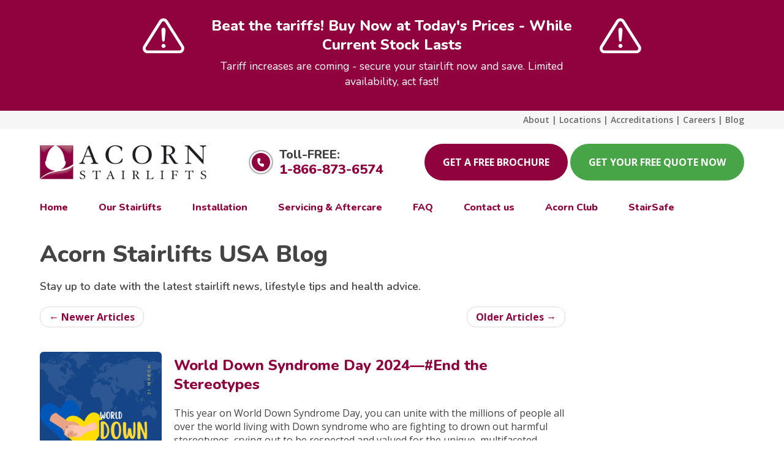

--- FILE ---
content_type: text/html; charset=UTF-8
request_url: https://acornstairlifts.com/blog/acorn-stairlifts-blog?Offset=200
body_size: 55373
content:
<!DOCTYPE html>
<html>
<head itemscope itemtype="http://schema.org/WebSite">
    <title>
    Stairlift Blog | Latest Stairlift News | Acorn Stairlifts US    </title>
    <meta http-equiv="X-UA-Compatible" content="IE=edge">
    <meta charset="utf-8">
    <meta name="viewport" content="width=device-width, initial-scale=1">
    <meta name="description" content="Stay up to date with the latest stairlift news, lifestyle tips and health advice in America." />
    <meta name="Keywords" content="Acorn stairlifts, blog, stair lift, stairs, news" />
    <meta name="author" content="Acorn Stairlifts | Award Winning Stairlift Solutions">
    <link rel="icon" href="/assets/img/favicon.ico">
    <meta property="og:type" content="website" />
    <meta property="og:site_name" content="Acorn Stairlifts" />
    <meta property="og:description" content="Award Winning Stairlift Solutions | GET A FREE QUOTE" />
    <meta property="og:url" content="https://www.acornstairlifts.com" />
    <meta property="og:image" content="/assets/img/acorn-stairlifts-og.jpg" />
    <link rel="alternate" href="https://www.acornstairlifts.co.uk/blog/acorn-stairlifts-blog" 
      hreflang="en-gb" />
    <link rel="alternate" href="https://www.acornstairlifts.ca/blog/acorn-stairlifts-blog" 
      hreflang="en-ca" />
    <link rel="alternate" href="https://www.acornstairlifts.com.au/blog/acorn-stairlifts-blog" 
      hreflang="en-au" />
    <link rel="alternate" href="https://www.acornstairlifts.co.nz/blog/acorn-stairlifts-blog" 
      hreflang="en-nz" />
    <link rel="alternate" href="https://www.acornstairlifts.co.za/blog/acorn-stairlifts-blog" 
      hreflang="en-za" />
    <link rel="alternate" href="http://www.acornmonteescalier.fr/blog/acorn-stairlifts-blog" 
      hreflang="fr" />
    <link rel="alternate" href="https://www.acorntreppenlifte.de/blog/acorn-stairlifts-blog" 
      hreflang="de" />
    <link rel="alternate" href="https://www.acornmontascale.it/blog/acorn-stairlifts-blog" 
      hreflang="it" />
    <!-- <link rel="canonical" href="https://www.acornstairlifts.com/blog/acorn-stairlifts-blog"> -->

    <link rel='canonical' href='https://www.acornstairlifts.com/blog/acorn-stairlifts-blog?Offset=200'>
    <link itemprop="url" href="https://www.acornstairlifts.com/blog/acorn-stairlifts-blog">
    <link href="/dist/css/style.css?v=4" rel="stylesheet">
    <link href="/dist/css/additional.css?v=1.2" rel="stylesheet">
    <link href="/dist/css/additional2.css?v=2" rel="stylesheet">
    <link href="/dist/css/cro-changes.css?v=1.2" rel="stylesheet">
    <link rel="stylesheet" href="https://use.typekit.net/qgs6xbj.css">
        
    <!-- HTML5 shim and Respond.js for IE8 support of HTML5 elements and media queries -->
    <!-- WARNING: Respond.js doesn't work if you view the page via file:// -->
    <!--[if lt IE 9]>
        <script src="https://oss.maxcdn.com/html5shiv/3.7.2/html5shiv.min.js"></script>
        <script src="https://oss.maxcdn.com/respond/1.4.2/respond.min.js"></script>
    <![endif]-->
    <link href="https://fonts.googleapis.com/css?family=Nunito:400,600,700,800|Open+Sans:400,600,700" rel="stylesheet">
    <link href="https://fonts.googleapis.com/css2?family=Roboto:wght@400;500;700&display=swap" rel="stylesheet">
    <link href="https://maxcdn.bootstrapcdn.com/font-awesome/4.1.0/css/font-awesome.min.css" rel="stylesheet">
    
    <!-- begin Convert Experiences code--><script type="text/javascript" src="//cdn-3.convertexperiments.com/js/10015981-10016108.js"></script><!-- end Convert Experiences code -->
    
    <!-- jQuery (necessary for Bootstrap's JavaScript plugins) -->
    <script src="https://ajax.googleapis.com/ajax/libs/jquery/3.1.1/jquery.min.js"></script>
    
    <!-- Include all compiled plugins (below), or include individual files as needed -->
    <!-- Google Tag Manager -->
    <script>(function(w,d,s,l,i){w[l]=w[l]||[];w[l].push({'gtm.start':
    new Date().getTime(),event:'gtm.js'});var f=d.getElementsByTagName(s)[0],
    j=d.createElement(s),dl=l!='dataLayer'?'&l='+l:'';j.async=true;j.src=
    'https://www.googletagmanager.com/gtm.js?id='+i+dl;f.parentNode.insertBefore(j,f);
    })(window,document,'script','dataLayer','GTM-MCCX5SC');</script>
    <!-- End Google Tag Manager -->
    
    <script language="javascript">
      function emailCurrentPage() {
        window.location.href = "mailto:?subject=" + document.title + "&body=" + escape(window.location.href);
      }
    </script>
        <script src='https://www.google.com/recaptcha/api.js?render=6Ld19LspAAAAAIw4WcZhv7xovpYG_9UgE-7ZpY9F'></script>
    <style>
.grecaptcha-badge {
    display: none!important;
}
</style>
</head>
<body>

<!-- Google Tag Manager (noscript) -->
<noscript>
<iframe src="https://www.googletagmanager.com/ns.html?id=GTM-MCCX5SC"
  height="0" width="0" style="display:none;visibility:hidden"></iframe>
</noscript>
<!-- End Google Tag Manager (noscript) -->

<!-- LINK TO COVID PAGE BANNER AT TOP OF PAGE -->

<section class="container-fluid text-center">
    <a itemprop="url" href="/covid">
        <div class="row text-center" style="background-color: #8F023D; padding-top: 20px;padding-bottom:15px;">
            <div class="col-md-1 col-sm-offset-2 hidden-sm hidden-xs" style='margin-top:10px;'>
                <img src="/assets/ticon.png" />
            </div>
            <div class="col-md-6">
                <h3 style="color:white;">Beat the tariffs! Buy Now at Today's Prices - While Current Stock Lasts</h2>
                <h5 style="color:white;font-weight:500;">Tariff increases are coming - secure your stairlift now and save. Limited availability, act fast!</p>
            </div>
            <div class="col-md-1 hidden-sm hidden-xs" style='margin-top:10px;'>
                <img src="/assets/ticon.png" />
            </div>
        </div>
    </a>
</section>




<header class="site-header" style="z-index: 10001;">
    <section class="site-header__top container-fluid text-right hidden-sm hidden-xs">
        <div class="row">
            <div class="container">
                <ul class="site-header__top-nav" itemscope itemtype="http://schema.org/SiteNavigationElement">
                    <li class="hidden-sm">
                        <a itemprop="url" href="/about/about-acorn-stairlifts">
                            <span itemprop="name">
                                About
                            </span>
                        </a>
                    </li>
                    <li>
                        |
                    </li>
                    <li class="hidden-sm">
                        <a itemprop="url" href="/info/our-locations">
                            <span itemprop="name">
                                Locations
                            </span>
                        </a>
                    </li>
                    <li>
                        |
                    </li>
                    <li class="hidden-sm">
                        <a itemprop="url" href="/about/acorn-stairlifts-awards">
                            <span itemprop="name">
                                Accreditations
                            </span>
                        </a>
                    </li>
                    <li>
                        |
                    </li>
                    <li class="hidden-sm">
                        <a itemprop="url" href="/careers">
                            <span itemprop="name">
                                Careers
                            </span>
                        </a>
                    </li>
                    <li>
                        |
                    </li>
                    <li class="hidden-sm">
                        <a itemprop="url" href="/blog/acorn-stairlifts-blog">
                            <span itemprop="name">
                                Blog
                            </span>
                        </a>
                    </li>
                </ul>
            </div>
        </div>
    </section>
    
    <!--
      <section class="site-header_mobile container-fluid text-right visible-sm visible-xs no-gutter">
        <div class="row">
          <a href="/contact/stairlifts-free-guide" title="Get A Free Brochure" class="col-xs-6">Get A Free Brochure</a>
          <a href="/about/stairlift-free-quote" title="Get your FREE Quote now" class="col-xs-6">Get your FREE Quote now</a>
        </div>
      </section>
      -->
    
    <section class="site-header__main container">
        <div class="triggerPopup">
        </div>
        <div class="row">
            <div class="col-lg-6 col-md-7">
                <div class="row">
                    <div class="col-md-7 col-sm-12 col-xs-12">
                        <a href="/">
                            <img src="/assets/acorn-stairlifts-logo2.png" class="img-responsive site-header__main-logo" title="Acorn Stairlifts" alt="Acorn Stairlifts logo">
                        </a>
                    </div>
                    <div class="col-md-5 col-sm-12 col-xs-12 hidden-sm hidden-xs">
                        <h3 class="site-header__main-phone">
                            Toll-FREE:
                            <span>
                                <a href="tel:1-866-873-6574">
                                    1-866-873-6574                                </a>
                            </span>
                        </h3>
                    </div>
                </div>
            </div>
            <div class="col-lg-6 col-md-5 text-right hidden-sm hidden-xs">
                <a href="/contact/stairlifts-free-guide" class="btn btn-primary" title="Get A Free Brochure">Get A Free Brochure</a>
                <a href="/about/stairlift-free-quote" class="btn btn-action" title="Get your FREE Quote now">Get your FREE Quote now</a>
            </div>
        </div>
        <div class="row">
            <nav class="site-header__main-nav navbar">
                <div class="navbar-header">
                    <h3 class="navbar-header__phone visible-sm visible-xs">
                        Toll-FREE:
                        <span>
                            <a href="tel:1-866-873-6574">
                                1-866-873-6574                            </a>
                        </span>
                    </h3>
                    <button type="button" class="navbar-toggle" data-toggle="collapse" data-target="#bs-example-navbar-collapse-1"></button>
                </div>
                <div class="collapse navbar-collapse" id="bs-example-navbar-collapse-1">
                    <ul class="nav navbar-nav" itemscope itemtype="http://schema.org/SiteNavigationElement">
                        <li>
                            <a itemprop="url" class="active" href="/">
                                <span itemprop="name">
                                    Home
                                </span>
                            </a>
                        </li>
<!--
                        <li>
                            <a itemprop="url" href="/covid">
                                <span itemprop="name">
                                    COVID-19
                                </span>
                            </a>
                        </li>
-->
                        <li>
                            <a itemprop="url" href="/stairlift/acorn-stairlifts">
                                <span itemprop="name">
                                    Our Stairlifts
                                </span>
                            </a>
                        </li>
                        <li>
                            <a itemprop="url" href="/stairlift/stairlift-installation">
                                <span itemprop="name">
                                    Installation
                                </span>
                            </a>
                        </li>
                        <li>
                            <a itemprop="url" href="/stairlift/stairlift-servicing">
                                <span itemprop="name">
                                    Servicing &amp; Aftercare
                                </span>
                            </a>
                        </li>
                        <!--<li><a itemprop="url" href="/about/acorn-stairlifts-reviews"><span itemprop="name">Testimonials</span></a></li>-->
                        <li>
                            <a itemprop="url" href="/about/acorn-stairlifts-faq">
                                <span itemprop="name">
                                    FAQ
                                </span>
                            </a>
                        </li>
                        <li>
                            <a itemprop="url" href="/contact/contact-us">
                                <span itemprop="name">
                                    Contact us
                                </span>
                            </a>
                        </li>
                        <li>
                            <a itemprop="url" href="/acornclub">
                                <span itemprop="name">
                                    Acorn Club
                                </span>
                            </a>
                        </li>
						<li>
                            <a itemprop="url" href="/stairsafe">
                                <span itemprop="name">
                                    StairSafe
                                </span>
                            </a>
                        </li>
                    </ul>
                </div>
            </nav>
        </div>
    </section>
</header>
<div class="container">
  <div class="row">
    <div class="col-md-9 col-sm-8">
      <h1>Acorn Stairlifts USA Blog</h1>
      <h5>Stay up to date with the latest stairlift news, lifestyle tips and health advice.</h5>
      <ul class='pager'><li class='previous'><a href='?Offset=190'>&larr; Newer Articles</a></li><li class='next'><a href='?Offset=210'>Older Articles &rarr;</a></li></ul>      <!-- POST -->
      <article class="m20t" role="article">
        <div class="row p20a">
          <section class="clearfix" style="margin-bottom:20px; margin-top:20px">
            <div class="col-md-3 col-sm-4 col-xs-12 nopad">
              <img src='https://assets.acornstairlifts.com/view/1589' class='img-responsive img-rounded' alt='World Down Syndrome Day 2024—#End the Stereotypes'/>            </div>
            <div class="col-md-9 col-sm-8 col-xs-12 blog-post">
              <header>
                <h3>
                  <a href="/blog/post/5337/Tips-and-Advice/World-Down-Syndrome-Day-2024—#End-the-Stereotypes" rel="bookmark" title="World Down Syndrome Day 2024—#End the Stereotypes">
                    World Down Syndrome Day 2024—#End the Stereotypes                  </a>
                </h3>
                <!--    <small>
                                                         12:00am Mar 21, 2024 | 
                <a href="/blog/author/14/Admin---Acorn-Stairlifts-USA">
                  Admin - Acorn Stairlifts USA                </a>

                                            |
                                            <a href="/blog/category/1/Tips-and-Advice">Tips and Advice</a>
                </small> -->
              </header>
              <!-- END POST HEADER -->
              <!-- POST EXCERPT -->
              
              <p class="m10t">
                <p>This year on World Down Syndrome Day, you can unite with the millions of people all over the world living with Down syndrome who are fighting to drown out harmful stereotypes, crying out to be respected and valued for the unique, multifaceted individuals that they are. Read on to learn more about World Down Syndrome Day 2024&rsquo;s theme of &ldquo;End the Stereotypes&rdquo; and how you can become a part of putting an end to the stigma and discrimination behind disabilities.</p>
              </p>
              <a href="/blog/post/5337/Tips-and-Advice/World-Down-Syndrome-Day-2024—#End-the-Stereotypes" title="">
                <span class="btn btn-default2 pull-left btn-primary"> Read More </span>
              </a>
            </div>
          </section>
          <!-- END POST EXCERPT -->
          <!-- POST FOOTER -->
          
          <!-- END POST FOOTER -->
        </div>
      </article>
      <!-- END POST -->
      
            <!-- POST -->
      <article class="m20t" role="article">
        <div class="row p20a">
          <section class="clearfix" style="margin-bottom:20px; margin-top:20px">
            <div class="col-md-3 col-sm-4 col-xs-12 nopad">
              <img src='https://assets.acornstairlifts.com/view/1582' class='img-responsive img-rounded' alt='International Day of Happiness 2024— Happier and Kinder Together'/>            </div>
            <div class="col-md-9 col-sm-8 col-xs-12 blog-post">
              <header>
                <h3>
                  <a href="/blog/post/5344/Tips-and-Advice/International-Day-of-Happiness-2024—-Happier-and-Kinder-Together" rel="bookmark" title="International Day of Happiness 2024— Happier and Kinder Together">
                    International Day of Happiness 2024— Happier and Kinder Together                  </a>
                </h3>
                <!--    <small>
                                                         12:00am Mar 20, 2024 | 
                <a href="/blog/author/14/Admin---Acorn-Stairlifts-USA">
                  Admin - Acorn Stairlifts USA                </a>

                                            |
                                            <a href="/blog/category/1/Tips-and-Advice">Tips and Advice</a>
                </small> -->
              </header>
              <!-- END POST HEADER -->
              <!-- POST EXCERPT -->
              
              <p class="m10t">
                <p>International Day of Happiness is all about appreciating the happiness that is already present in our lives that is often taken for granted, highlighting the impact and significance of happiness in the human experience, and striving to share this happiness with others.</p>
              </p>
              <a href="/blog/post/5344/Tips-and-Advice/International-Day-of-Happiness-2024—-Happier-and-Kinder-Together" title="">
                <span class="btn btn-default2 pull-left btn-primary"> Read More </span>
              </a>
            </div>
          </section>
          <!-- END POST EXCERPT -->
          <!-- POST FOOTER -->
          
          <!-- END POST FOOTER -->
        </div>
      </article>
      <!-- END POST -->
      
            <!-- POST -->
      <article class="m20t" role="article">
        <div class="row p20a">
          <section class="clearfix" style="margin-bottom:20px; margin-top:20px">
            <div class="col-md-3 col-sm-4 col-xs-12 nopad">
              <img src='https://assets.acornstairlifts.com/view/1572' class='img-responsive img-rounded' alt='Acorn Stairlift FAQ of the Week—Are Stairlifts Only for Seniors?'/>            </div>
            <div class="col-md-9 col-sm-8 col-xs-12 blog-post">
              <header>
                <h3>
                  <a href="/blog/post/5353/Tips-and-Advice/Acorn-Stairlift-FAQ-of-the-Week—Are-Stairlifts-Only-for-Seniors?" rel="bookmark" title="Acorn Stairlift FAQ of the Week—Are Stairlifts Only for Seniors?">
                    Acorn Stairlift FAQ of the Week—Are Stairlifts Only for Seniors?                  </a>
                </h3>
                <!--    <small>
                                                         12:00am Mar 18, 2024 | 
                <a href="/blog/author/14/Admin---Acorn-Stairlifts-USA">
                  Admin - Acorn Stairlifts USA                </a>

                                            |
                                            <a href="/blog/category/1/Tips-and-Advice">Tips and Advice</a>
                </small> -->
              </header>
              <!-- END POST HEADER -->
              <!-- POST EXCERPT -->
              
              <p class="m10t">
                <p>Welcome back to our segment of Acorn Stairlift FAQ of the Week.&nbsp;This week, join us as we delve into the question of whether stairlifts are exclusively for seniors and uncover the truth behind the misconceptions of this multifaceted mobility solution.</p>
              </p>
              <a href="/blog/post/5353/Tips-and-Advice/Acorn-Stairlift-FAQ-of-the-Week—Are-Stairlifts-Only-for-Seniors?" title="">
                <span class="btn btn-default2 pull-left btn-primary"> Read More </span>
              </a>
            </div>
          </section>
          <!-- END POST EXCERPT -->
          <!-- POST FOOTER -->
          
          <!-- END POST FOOTER -->
        </div>
      </article>
      <!-- END POST -->
      
            <!-- POST -->
      <article class="m20t" role="article">
        <div class="row p20a">
          <section class="clearfix" style="margin-bottom:20px; margin-top:20px">
            <div class="col-md-3 col-sm-4 col-xs-12 nopad">
              <img src='https://assets.acornstairlifts.com/view/1564' class='img-responsive img-rounded' alt='St. Patrick’s Day 2024— 7 Shamrockin’ Facts You Never Knew About St. Patrick’s Day That are Pure Gold'/>            </div>
            <div class="col-md-9 col-sm-8 col-xs-12 blog-post">
              <header>
                <h3>
                  <a href="/blog/post/5345/Tips-and-Advice/St.-Patrick’s-Day-2024—-7-Shamrockin’-Facts-You-Never-Knew-About-St.-Patrick’s-Day-That-are-Pure-Gold" rel="bookmark" title="St. Patrick’s Day 2024— 7 Shamrockin’ Facts You Never Knew About St. Patrick’s Day That are Pure Gold">
                    St. Patrick’s Day 2024— 7 Shamrockin’ Facts You Never Knew About St. Patrick’s Day That are Pure Gold                  </a>
                </h3>
                <!--    <small>
                                                         12:00am Mar 15, 2024 | 
                <a href="/blog/author/14/Admin---Acorn-Stairlifts-USA">
                  Admin - Acorn Stairlifts USA                </a>

                                            |
                                            <a href="/blog/category/1/Tips-and-Advice">Tips and Advice</a>
                </small> -->
              </header>
              <!-- END POST HEADER -->
              <!-- POST EXCERPT -->
              
              <p class="m10t">
                <p>Sure, you may think you&#39;re a St. Patrick&#39;s Day expert, but hold onto your shamrocks because there&#39;s a lot more to this holiday than meets the eye! As we gear up for St. Patrick&#39;s Day 2024, get ready to uncover seven hidden treasures of knowledge about this festive occasion that might just surprise you.</p>
              </p>
              <a href="/blog/post/5345/Tips-and-Advice/St.-Patrick’s-Day-2024—-7-Shamrockin’-Facts-You-Never-Knew-About-St.-Patrick’s-Day-That-are-Pure-Gold" title="">
                <span class="btn btn-default2 pull-left btn-primary"> Read More </span>
              </a>
            </div>
          </section>
          <!-- END POST EXCERPT -->
          <!-- POST FOOTER -->
          
          <!-- END POST FOOTER -->
        </div>
      </article>
      <!-- END POST -->
      
            <!-- POST -->
      <article class="m20t" role="article">
        <div class="row p20a">
          <section class="clearfix" style="margin-bottom:20px; margin-top:20px">
            <div class="col-md-3 col-sm-4 col-xs-12 nopad">
              <img src='https://assets.acornstairlifts.com/view/1562' class='img-responsive img-rounded' alt='Stop Smoking for Good—9 Need-to-Know Tips for Nipping Nicotine in the “Butt"'/>            </div>
            <div class="col-md-9 col-sm-8 col-xs-12 blog-post">
              <header>
                <h3>
                  <a href="/blog/post/5330/Tips-and-Advice/Stop-Smoking-for-Good—9-Need-to-Know-Tips-for-Nipping-Nicotine-in-the-“Butt"" rel="bookmark" title="Stop Smoking for Good—9 Need-to-Know Tips for Nipping Nicotine in the “Butt"">
                    Stop Smoking for Good—9 Need-to-Know Tips for Nipping Nicotine in the “Butt"                  </a>
                </h3>
                <!--    <small>
                                                         12:00am Mar 13, 2024 | 
                <a href="/blog/author/14/Admin---Acorn-Stairlifts-USA">
                  Admin - Acorn Stairlifts USA                </a>

                                            |
                                            <a href="/blog/category/1/Tips-and-Advice">Tips and Advice</a>
                </small> -->
              </header>
              <!-- END POST HEADER -->
              <!-- POST EXCERPT -->
              
              <p class="m10t">
                <p>With determination, the right resources, and sound strategies, anyone can overcome this addiction and bid farewell to cigarettes for good. Join me as we explore nine tried and true tips to extinguish the smoking habit once and for all. From understanding triggers to implementing effective coping mechanisms, these insights will empower you on your quest to nipping nicotine in the &quot;butt&quot; for good.</p>
              </p>
              <a href="/blog/post/5330/Tips-and-Advice/Stop-Smoking-for-Good—9-Need-to-Know-Tips-for-Nipping-Nicotine-in-the-“Butt"" title="">
                <span class="btn btn-default2 pull-left btn-primary"> Read More </span>
              </a>
            </div>
          </section>
          <!-- END POST EXCERPT -->
          <!-- POST FOOTER -->
          
          <!-- END POST FOOTER -->
        </div>
      </article>
      <!-- END POST -->
      
            <!-- POST -->
      <article class="m20t" role="article">
        <div class="row p20a">
          <section class="clearfix" style="margin-bottom:20px; margin-top:20px">
            <div class="col-md-3 col-sm-4 col-xs-12 nopad">
              <img src='https://assets.acornstairlifts.com/view/1541' class='img-responsive img-rounded' alt='Acorn Stairlift FAQ of the Week—What Factors Affect Your Stairlift Price?'/>            </div>
            <div class="col-md-9 col-sm-8 col-xs-12 blog-post">
              <header>
                <h3>
                  <a href="/blog/post/5317/Tips-and-Advice/Acorn-Stairlift-FAQ-of-the-Week—What-Factors-Affect-Your-Stairlift-Price?" rel="bookmark" title="Acorn Stairlift FAQ of the Week—What Factors Affect Your Stairlift Price?">
                    Acorn Stairlift FAQ of the Week—What Factors Affect Your Stairlift Price?                  </a>
                </h3>
                <!--    <small>
                                                         12:00am Mar 11, 2024 | 
                <a href="/blog/author/14/Admin---Acorn-Stairlifts-USA">
                  Admin - Acorn Stairlifts USA                </a>

                                            |
                                            <a href="/blog/category/1/Tips-and-Advice">Tips and Advice</a>
                </small> -->
              </header>
              <!-- END POST HEADER -->
              <!-- POST EXCERPT -->
              
              <p class="m10t">
                <p>Welcome back to our segment of Acorn Stairlift FAQ of the Week.&nbsp;This week, we will delve into the eight factors that go into deciphering your stairlift price and how you can claim your free, non-obligation quote on your future Acorn stairlift.</p>
              </p>
              <a href="/blog/post/5317/Tips-and-Advice/Acorn-Stairlift-FAQ-of-the-Week—What-Factors-Affect-Your-Stairlift-Price?" title="">
                <span class="btn btn-default2 pull-left btn-primary"> Read More </span>
              </a>
            </div>
          </section>
          <!-- END POST EXCERPT -->
          <!-- POST FOOTER -->
          
          <!-- END POST FOOTER -->
        </div>
      </article>
      <!-- END POST -->
      
            <!-- POST -->
      <article class="m20t" role="article">
        <div class="row p20a">
          <section class="clearfix" style="margin-bottom:20px; margin-top:20px">
            <div class="col-md-3 col-sm-4 col-xs-12 nopad">
              <img src='https://assets.acornstairlifts.com/view/1547' class='img-responsive img-rounded' alt='International Women’s Day 2024—Inspiring Quotes From Women, Accelerating Progress, and #InvestInWomen'/>            </div>
            <div class="col-md-9 col-sm-8 col-xs-12 blog-post">
              <header>
                <h3>
                  <a href="/blog/post/5303/Tips-and-Advice/International-Women’s-Day-2024—Inspiring-Quotes-From-Women,-Accelerating-Progress,-and-#InvestInWomen" rel="bookmark" title="International Women’s Day 2024—Inspiring Quotes From Women, Accelerating Progress, and #InvestInWomen">
                    International Women’s Day 2024—Inspiring Quotes From Women, Accelerating Progress, and #InvestInWomen                  </a>
                </h3>
                <!--    <small>
                                                         12:00am Mar 08, 2024 | 
                <a href="/blog/author/14/Admin---Acorn-Stairlifts-USA">
                  Admin - Acorn Stairlifts USA                </a>

                                            |
                                            <a href="/blog/category/1/Tips-and-Advice">Tips and Advice</a>
                </small> -->
              </header>
              <!-- END POST HEADER -->
              <!-- POST EXCERPT -->
              
              <p class="m10t">
                <p>This International Women&rsquo;s Day, Acorn Stairlifts celebrates all of the amazing women in the world who have made a difference, not just from their multiple contributions throughout the course of history, but through the ways in which they touch peoples&rsquo; personal lives on a daily basis as well.</p>
              </p>
              <a href="/blog/post/5303/Tips-and-Advice/International-Women’s-Day-2024—Inspiring-Quotes-From-Women,-Accelerating-Progress,-and-#InvestInWomen" title="">
                <span class="btn btn-default2 pull-left btn-primary"> Read More </span>
              </a>
            </div>
          </section>
          <!-- END POST EXCERPT -->
          <!-- POST FOOTER -->
          
          <!-- END POST FOOTER -->
        </div>
      </article>
      <!-- END POST -->
      
            <!-- POST -->
      <article class="m20t" role="article">
        <div class="row p20a">
          <section class="clearfix" style="margin-bottom:20px; margin-top:20px">
            <div class="col-md-3 col-sm-4 col-xs-12 nopad">
              <img src='https://assets.acornstairlifts.com/view/1534' class='img-responsive img-rounded' alt='Acorn Stairlift FAQ of the Week—What is Acorn Club?'/>            </div>
            <div class="col-md-9 col-sm-8 col-xs-12 blog-post">
              <header>
                <h3>
                  <a href="/blog/post/5311/Tips-and-Advice/Acorn-Stairlift-FAQ-of-the-Week—What-is-Acorn-Club?" rel="bookmark" title="Acorn Stairlift FAQ of the Week—What is Acorn Club?">
                    Acorn Stairlift FAQ of the Week—What is Acorn Club?                  </a>
                </h3>
                <!--    <small>
                                                         12:00am Mar 05, 2024 | 
                <a href="/blog/author/14/Admin---Acorn-Stairlifts-USA">
                  Admin - Acorn Stairlifts USA                </a>

                                            |
                                            <a href="/blog/category/1/Tips-and-Advice">Tips and Advice</a>
                </small> -->
              </header>
              <!-- END POST HEADER -->
              <!-- POST EXCERPT -->
              
              <p class="m10t">
                <p>Welcome back to our segment of Acorn Stairlift FAQ of the Week.&nbsp;This week, we will delve into one of Acorn&rsquo;s most unique and cutting-edge features designed just for our customers that makes us stand out from the chairlift crowd, soaring above all of our stairlift competitors.</p>
              </p>
              <a href="/blog/post/5311/Tips-and-Advice/Acorn-Stairlift-FAQ-of-the-Week—What-is-Acorn-Club?" title="">
                <span class="btn btn-default2 pull-left btn-primary"> Read More </span>
              </a>
            </div>
          </section>
          <!-- END POST EXCERPT -->
          <!-- POST FOOTER -->
          
          <!-- END POST FOOTER -->
        </div>
      </article>
      <!-- END POST -->
      
            <!-- POST -->
      <article class="m20t" role="article">
        <div class="row p20a">
          <section class="clearfix" style="margin-bottom:20px; margin-top:20px">
            <div class="col-md-3 col-sm-4 col-xs-12 nopad">
              <img src='https://assets.acornstairlifts.com/view/1527' class='img-responsive img-rounded' alt='World Hearing Day 2024— Everything You Need to Know About Ear Care, Hearing Protection, Hearing Loss, and More'/>            </div>
            <div class="col-md-9 col-sm-8 col-xs-12 blog-post">
              <header>
                <h3>
                  <a href="/blog/post/5283/Tips-and-Advice/World-Hearing-Day-2024—-Everything-You-Need-to-Know-About-Ear-Care,-Hearing-Protection,-Hearing-Loss,-and-More" rel="bookmark" title="World Hearing Day 2024— Everything You Need to Know About Ear Care, Hearing Protection, Hearing Loss, and More">
                    World Hearing Day 2024— Everything You Need to Know About Ear Care, Hearing Protection, Hearing Loss, and More                  </a>
                </h3>
                <!--    <small>
                                                         12:00am Mar 03, 2024 | 
                <a href="/blog/author/14/Admin---Acorn-Stairlifts-USA">
                  Admin - Acorn Stairlifts USA                </a>

                                            |
                                            <a href="/blog/category/1/Tips-and-Advice">Tips and Advice</a>
                </small> -->
              </header>
              <!-- END POST HEADER -->
              <!-- POST EXCERPT -->
              
              <p class="m10t">
                <p>Hear, Hear! Have you heard that it&rsquo;s World Hearing Day? Lend an ear and learn about World Hearing Day&mdash;And while you&rsquo;re reading, remember to keep an ear out for some helpful ear care tips.</p>
              </p>
              <a href="/blog/post/5283/Tips-and-Advice/World-Hearing-Day-2024—-Everything-You-Need-to-Know-About-Ear-Care,-Hearing-Protection,-Hearing-Loss,-and-More" title="">
                <span class="btn btn-default2 pull-left btn-primary"> Read More </span>
              </a>
            </div>
          </section>
          <!-- END POST EXCERPT -->
          <!-- POST FOOTER -->
          
          <!-- END POST FOOTER -->
        </div>
      </article>
      <!-- END POST -->
      
            <!-- POST -->
      <article class="m20t" role="article">
        <div class="row p20a">
          <section class="clearfix" style="margin-bottom:20px; margin-top:20px">
            <div class="col-md-3 col-sm-4 col-xs-12 nopad">
              <img src='https://assets.acornstairlifts.com/view/1516' class='img-responsive img-rounded' alt='World Zero Discrimination Day 2024—How Acorn Stairlifts is An Advocate for All Ages and Abilities '/>            </div>
            <div class="col-md-9 col-sm-8 col-xs-12 blog-post">
              <header>
                <h3>
                  <a href="/blog/post/5289/Tips-and-Advice/World-Zero-Discrimination-Day-2024—How-Acorn-Stairlifts-is-An-Advocate-for-All-Ages-and-Abilities-" rel="bookmark" title="World Zero Discrimination Day 2024—How Acorn Stairlifts is An Advocate for All Ages and Abilities ">
                    World Zero Discrimination Day 2024—How Acorn Stairlifts is An Advocate for All Ages and Abilities                   </a>
                </h3>
                <!--    <small>
                                                         12:00am Mar 01, 2024 | 
                <a href="/blog/author/14/Admin---Acorn-Stairlifts-USA">
                  Admin - Acorn Stairlifts USA                </a>

                                            |
                                            <a href="/blog/category/1/Tips-and-Advice">Tips and Advice</a>
                </small> -->
              </header>
              <!-- END POST HEADER -->
              <!-- POST EXCERPT -->
              
              <p class="m10t">
                <p>Discrimination hurts. It not only denies us basic human rights, but it makes us feel ashamed of all of the special qualities that make us who we are&mdash;It makes us ashamed of our very existence. It is for this reason that we observe Zero Discrimination Day, a day designed to raise awareness, educate, and bring to life the dream of a world with no discrimination.</p>
              </p>
              <a href="/blog/post/5289/Tips-and-Advice/World-Zero-Discrimination-Day-2024—How-Acorn-Stairlifts-is-An-Advocate-for-All-Ages-and-Abilities-" title="">
                <span class="btn btn-default2 pull-left btn-primary"> Read More </span>
              </a>
            </div>
          </section>
          <!-- END POST EXCERPT -->
          <!-- POST FOOTER -->
          
          <!-- END POST FOOTER -->
        </div>
      </article>
      <!-- END POST -->
      
      <ul class='pager'><li class='previous'><a href='?Offset=190'>&larr; Newer Articles</a></li><li class='next'><a href='?Offset=210'>Older Articles &rarr;</a></li></ul>    </div>
  </div>
</div>
<footer>
    <a href="javascript:" id="return-to-top">
        <i class=" fa fa-chevron-up"></i>
    </a>
    <div id="foottabs" class="container">
        <ul class="nav nav-pills">
            <li class="active">
                <a href="#foot1" data-toggle="tab">
                    Acorn Information
                </a>
            </li>
            <li>
                <a href="#foot2" data-toggle="tab">
                    Our Stairlifts
                </a>
            </li>
            <li>
                <a href="#foot4" data-toggle="tab">
                    Follow Acorn
                </a>
            </li>
        </ul>
        <div class="tab-content">
            <div class="tab-pane active" id="foot1">
                <div class="row">
                    <div class="col-md-6 col-sm-8 col-xs-12">
                        <div class="row">
                            <div class="col-sm-6" itemscope itemtype="http://schema.org/SiteNavigationElement">
                                <section class="footer-content">
                                    <ul>
                                        <li>
                                            <a itemprop="url" href="/about/about-acorn-stairlifts">
                                                <i class="fa fa-caret-right" aria-hidden="true"></i>
                                                <span itemprop="name">
                                                    About Acorn Stairlifts
                                                </span>
                                            </a>
                                        </li>
                                        <!--<li><a itemprop="url" href="/about/acorn-stairlift-existing-customer"><i class="fa fa-caret-right" aria-hidden="true"></i><span itemprop="name"> Existing Customers</span></a></li>-->
                                        <li>
                                            <a itemprop="url" href="/stairlift/stairlift-quality">
                                                <i class="fa fa-caret-right" aria-hidden="true"></i>
                                                <span itemprop="name">
                                                    Quality &amp; Testing
                                                </span>
                                            </a>
                                        </li>
                                        <!--<li><a itemprop="url" href="/contact/complaints"><i class="fa fa-caret-right" aria-hidden="true"></i><span itemprop="name"> Complaints Procedure</span></a></li>-->
                                        <li>
                                            <a itemprop="url" href="/about/acorn-stairlifts-awards">
                                                <i class="fa fa-caret-right" aria-hidden="true"></i>
                                                <span itemprop="name">
                                                    Global Accreditations
                                                </span>
                                            </a>
                                        </li>
                                        <li>
                                            <a itemprop="url" href="/contact/contact-us">
                                                <i class="fa fa-caret-right" aria-hidden="true"></i>
                                                <span itemprop="name">
                                                    Contact Us
                                                </span>
                                            </a>
                                        </li>
                                    </ul>
                                </section>
                            </div>
                            <div class="col-sm-6" itemscope itemtype="http://schema.org/SiteNavigationElement">
                                <section class="footer-content">
                                    <ul>
                                        <li>
                                            <a itemprop="url" href="/info/privacy-policy">
                                                <i class="fa fa-caret-right" aria-hidden="true"></i>
                                                <span itemprop="name">
                                                    Privacy Policy
                                                </span>
                                            </a>
                                        </li>
                                        <li>
                                            <a itemprop="url" href="https://www.acornstairlifts.com/CCPA-Privacy-notice.pdf" target="_blank">
                                                <i class="fa fa-caret-right" aria-hidden="true"></i>
                                                <span itemprop="name">
                                                    CCPA Privacy Notice
                                                </span>
                                            </a>
                                        </li>
                                        <li>
                                            <a itemprop="url" href="/careers">
                                                <i class="fa fa-caret-right" aria-hidden="true"></i>
                                                <span itemprop="name">
                                                    Careers
                                                </span>
                                            </a>
                                        </li>
                                        <li>
                                            <a itemprop="url" href="/info/our-locations">
                                                <i class="fa fa-caret-right" aria-hidden="true"></i>
                                                <span itemprop="name">
                                                    Our Locations
                                                </span>
                                            </a>
                                        </li>
                                        <li>
                                            <a itemprop="url" href="/sitemap.xml">
                                                <i class="fa fa-caret-right" aria-hidden="true"></i>
                                                <span itemprop="name">
                                                    Sitemap
                                                </span>
                                            </a>
                                        </li>
                                        <li>
                                            <a itemprop="url" href="/info/TCs">
                                                <i class="fa fa-caret-right" aria-hidden="true"></i>
                                                <span itemprop="name">
                                                    Terms &amp; Conditions
                                                </span>
                                            </a>
                                        </li>
                                    </ul>
                                </section>
                            </div>
                        </div>
                    </div>
                    <div class="col-md-6 col-sm-4 col-xs-12 border-left">
                        <section class="footer-content">
                            <ul>
                                <li>
                                    Acorn Stairlifts Inc.
                                </li>
                                <li>
                                    7001 Lake Ellenor Drive
                                </li>
                                <li>
                                    Orlando
                                </li>
                                <li>
                                    Florida 32809
                                </li>
                                <li>
                                    USA
                                </li>
                            </ul>
                            <h5>
                                <span class="gr-foot">
                                    Toll-FREE:
                                </span>
                                <a href="tel:1-866-873-6574">
                                    1-866-873-6574                                </a>
                            </h5>
                        </section>
                    </div>
                </div>
            </div>
            <div class="tab-pane" id="foot2">
                <div class="row">
                    <div class="col-sm-6 col-md-6">
                        <section class="footer-content">
                            <h5>
                                Our Stairlifts
                            </h5>
                            <ul class="">
                                <li>
                                    <a href="/stairlift/stairlift-straight-staircase">
                                        <i class="fa fa-caret-right" aria-hidden="true"></i> The Acorn 130 stairlift for straight staircases
                                    </a>
                                </li>
                                <li>
                                    <a href="/stairlift/stairlift-curved-staircase">
                                        <i class="fa fa-caret-right" aria-hidden="true"></i> The Acorn 180 stairlift for curved staircases
                                    </a>
                                </li>
                                <li>
                                    <a href="/stairlift/stairlift-outdoor-staircase">
                                        <i class="fa fa-caret-right" aria-hidden="true"></i> The Acorn 130 stairlift for outdoor spaces
                                    </a>
                                </li>
                            </ul>
                        </section>
                    </div>
                    <div class="col-sm-6 col-md-6">
                        <section class="footer-content">
                            <div class="row text-center">
                                <div class="col-md-2">
                                    <p>
                                        <a href="https://www.youtube.com/user/AcornStairliftsInc" target="_blank">
                                            <i class="fa fa-youtube-square fa-5x" aria-hidden="true"></i>
                                        </a>
                                    </p>
                                </div>
                                <div class="col-md-10 text-left">
                                    <h5>
                                        Check out the Acorn Stairlifts YouTube channel for informative videos and news.
                                    </h5>
                                </div>
                            </div>
                        </section>
                    </div>
                </div>
            </div>
            <div class="tab-pane" id="foot4">
                <section class="footer-content">
                    <div class="hidden-xs hidden-sm hidden-md row">
                        <div class="col-md-12 text-center">
                            <p>
                                <strong>Keep up to date with Acorn Stairlifts on social media!</strong>
                            </p>
                        </div>
                        <div class="col-md-4 text-center">
							<!--<a href="https://www.facebook.com/acornstairliftsuk/" target="_blank">-->
							<a href="https://www.facebook.com/profile.php?id=100077886844740" target="_blank">
                                Follow us on Facebook <br/>
                                <i class="fa fa-facebook-square fa-4x" aria-hidden="true"></i>
                            </a>
                        </div>
                        <div class="col-md-4 text-center">
                            <!--<a href="https://twitter.com/AcornStairlifts" target="_blank">-->
								<a href="https://twitter.com/Acorn_Stairlift" target="_blank">
                                Find us on Twitter <br/>
                                <i class="fa fa-twitter-square fa-4x" aria-hidden="true"></i>
                            </a>
                        </div>
                        <div class="col-md-4 text-center">
                            <a href="/blog/acorn-stairlifts-blog" target="_blank">
                                Keep updated on our Blog <br/>
                                <i class="fa fa-rss-square fa-4x" aria-hidden="true"></i>
                            </a>
                        </div>
                    </div>
                    <div class="hidden-lg row">
                        <div class="col-md-12 text-center">
                            <h5>
                                Keep up to date with Acorn Stairlifts on social media!
                            </h5>
                        </div>
                        <div class="col-md-12 text-center">
                            <!--<a href="https://www.facebook.com/acornstairliftsuk/" target="_blank">-->
							<a href="https://www.facebook.com/profile.php?id=100077886844740" target="_blank">
                                <i class="fa fa-facebook-square fa-4x" aria-hidden="true"></i>
                            </a>
                            <!--<a href="https://twitter.com/AcornStairlifts" target="_blank">-->
							<a href="https://twitter.com/Acorn_Stairlift" target="_blank">
                                <i class="fa fa-twitter-square fa-4x" aria-hidden="true"></i>
                            </a>
                            <a href="/blog/acorn-stairlifts-blog" target="_blank">
                                <i class="fa fa-rss-square fa-4x" aria-hidden="true"></i>
                            </a>
                        </div>
                    </div>
                </section>
            </div>
            <div class="footer-bottom">
                <div class="row">
                    <div class="col-md-4 col-sm-4 col-md-offset-4">
<!--                        <a href="/">-->
                            <img src="/assets/img/give-your-life-a-lift-enjoy-the-home-you-love.png" class="img-responsive center-block" title="Give your life a lift, enjoy the home you love" alt="Give your life a lift enjoy the home you love logo" />
<!--                        </a>-->
                    </div>
                    <div class="col-md-4 col-sm-4 hidden-xs text-right">
                        All Rights Reserved<br/>
                        &copy;
                        2026 Acorn Stairlifts Inc.
                    </div>
                    <div class="col-xs-12 hidden-sm hidden-lg hidden-md text-center">
                        All Rights Reserved<br/>
                        &copy;
                        2026 Acorn Stairlifts Inc.
                    </div>
                </div>
            </div>
        </div>
    </div>
</footer>
<script src="/dist/js/script.js"></script>
<script src="/dist/js/cro-changes.js"></script>
<script src="/dist/js/jquery-cookie.js"></script>
<script src="/dist/js/easyzoom.js"></script>
<script type="application/ld+json">
    { "@context": "http://schema.org", "@type": "Organization", "address": { "@type": "PostalAddress", "addressLocality": "Orlando, Florida", "postalCode": "32809", "streetAddress": "7001 Lake Ellenor Drive" }, "name": "Acorn Stairlifts Inc.", "image" : "https://www.acornstairlifts.com/assets/acorn-stairlifts-logo2.png", "telephone": "1-866-873-6574", "url": "https://www.acornstairlifts.com/" }
</script><script type='text/javascript' data-cfasync='false'>window.purechatApi = { l: [], t: [], on: function () { this.l.push(arguments); } }; (function () { var done = false; var script = document.createElement('script'); script.async = true; script.type = 'text/javascript'; script.src = 'https://app.purechat.com/VisitorWidget/WidgetScript'; document.getElementsByTagName('HEAD').item(0).appendChild(script); script.onreadystatechange = script.onload = function (e) { if (!done && (!this.readyState || this.readyState == 'loaded' || this.readyState == 'complete')) { var w = new PCWidget({c: 'aa63d570-9b41-42da-b5eb-35347f6d8b89', f: true }); done = true; } }; })();</script>
</body></html>

--- FILE ---
content_type: text/html; charset=utf-8
request_url: https://www.google.com/recaptcha/api2/anchor?ar=1&k=6Ld19LspAAAAAIw4WcZhv7xovpYG_9UgE-7ZpY9F&co=aHR0cHM6Ly9hY29ybnN0YWlybGlmdHMuY29tOjQ0Mw..&hl=en&v=PoyoqOPhxBO7pBk68S4YbpHZ&size=invisible&anchor-ms=20000&execute-ms=30000&cb=aucf3halg96k
body_size: 48442
content:
<!DOCTYPE HTML><html dir="ltr" lang="en"><head><meta http-equiv="Content-Type" content="text/html; charset=UTF-8">
<meta http-equiv="X-UA-Compatible" content="IE=edge">
<title>reCAPTCHA</title>
<style type="text/css">
/* cyrillic-ext */
@font-face {
  font-family: 'Roboto';
  font-style: normal;
  font-weight: 400;
  font-stretch: 100%;
  src: url(//fonts.gstatic.com/s/roboto/v48/KFO7CnqEu92Fr1ME7kSn66aGLdTylUAMa3GUBHMdazTgWw.woff2) format('woff2');
  unicode-range: U+0460-052F, U+1C80-1C8A, U+20B4, U+2DE0-2DFF, U+A640-A69F, U+FE2E-FE2F;
}
/* cyrillic */
@font-face {
  font-family: 'Roboto';
  font-style: normal;
  font-weight: 400;
  font-stretch: 100%;
  src: url(//fonts.gstatic.com/s/roboto/v48/KFO7CnqEu92Fr1ME7kSn66aGLdTylUAMa3iUBHMdazTgWw.woff2) format('woff2');
  unicode-range: U+0301, U+0400-045F, U+0490-0491, U+04B0-04B1, U+2116;
}
/* greek-ext */
@font-face {
  font-family: 'Roboto';
  font-style: normal;
  font-weight: 400;
  font-stretch: 100%;
  src: url(//fonts.gstatic.com/s/roboto/v48/KFO7CnqEu92Fr1ME7kSn66aGLdTylUAMa3CUBHMdazTgWw.woff2) format('woff2');
  unicode-range: U+1F00-1FFF;
}
/* greek */
@font-face {
  font-family: 'Roboto';
  font-style: normal;
  font-weight: 400;
  font-stretch: 100%;
  src: url(//fonts.gstatic.com/s/roboto/v48/KFO7CnqEu92Fr1ME7kSn66aGLdTylUAMa3-UBHMdazTgWw.woff2) format('woff2');
  unicode-range: U+0370-0377, U+037A-037F, U+0384-038A, U+038C, U+038E-03A1, U+03A3-03FF;
}
/* math */
@font-face {
  font-family: 'Roboto';
  font-style: normal;
  font-weight: 400;
  font-stretch: 100%;
  src: url(//fonts.gstatic.com/s/roboto/v48/KFO7CnqEu92Fr1ME7kSn66aGLdTylUAMawCUBHMdazTgWw.woff2) format('woff2');
  unicode-range: U+0302-0303, U+0305, U+0307-0308, U+0310, U+0312, U+0315, U+031A, U+0326-0327, U+032C, U+032F-0330, U+0332-0333, U+0338, U+033A, U+0346, U+034D, U+0391-03A1, U+03A3-03A9, U+03B1-03C9, U+03D1, U+03D5-03D6, U+03F0-03F1, U+03F4-03F5, U+2016-2017, U+2034-2038, U+203C, U+2040, U+2043, U+2047, U+2050, U+2057, U+205F, U+2070-2071, U+2074-208E, U+2090-209C, U+20D0-20DC, U+20E1, U+20E5-20EF, U+2100-2112, U+2114-2115, U+2117-2121, U+2123-214F, U+2190, U+2192, U+2194-21AE, U+21B0-21E5, U+21F1-21F2, U+21F4-2211, U+2213-2214, U+2216-22FF, U+2308-230B, U+2310, U+2319, U+231C-2321, U+2336-237A, U+237C, U+2395, U+239B-23B7, U+23D0, U+23DC-23E1, U+2474-2475, U+25AF, U+25B3, U+25B7, U+25BD, U+25C1, U+25CA, U+25CC, U+25FB, U+266D-266F, U+27C0-27FF, U+2900-2AFF, U+2B0E-2B11, U+2B30-2B4C, U+2BFE, U+3030, U+FF5B, U+FF5D, U+1D400-1D7FF, U+1EE00-1EEFF;
}
/* symbols */
@font-face {
  font-family: 'Roboto';
  font-style: normal;
  font-weight: 400;
  font-stretch: 100%;
  src: url(//fonts.gstatic.com/s/roboto/v48/KFO7CnqEu92Fr1ME7kSn66aGLdTylUAMaxKUBHMdazTgWw.woff2) format('woff2');
  unicode-range: U+0001-000C, U+000E-001F, U+007F-009F, U+20DD-20E0, U+20E2-20E4, U+2150-218F, U+2190, U+2192, U+2194-2199, U+21AF, U+21E6-21F0, U+21F3, U+2218-2219, U+2299, U+22C4-22C6, U+2300-243F, U+2440-244A, U+2460-24FF, U+25A0-27BF, U+2800-28FF, U+2921-2922, U+2981, U+29BF, U+29EB, U+2B00-2BFF, U+4DC0-4DFF, U+FFF9-FFFB, U+10140-1018E, U+10190-1019C, U+101A0, U+101D0-101FD, U+102E0-102FB, U+10E60-10E7E, U+1D2C0-1D2D3, U+1D2E0-1D37F, U+1F000-1F0FF, U+1F100-1F1AD, U+1F1E6-1F1FF, U+1F30D-1F30F, U+1F315, U+1F31C, U+1F31E, U+1F320-1F32C, U+1F336, U+1F378, U+1F37D, U+1F382, U+1F393-1F39F, U+1F3A7-1F3A8, U+1F3AC-1F3AF, U+1F3C2, U+1F3C4-1F3C6, U+1F3CA-1F3CE, U+1F3D4-1F3E0, U+1F3ED, U+1F3F1-1F3F3, U+1F3F5-1F3F7, U+1F408, U+1F415, U+1F41F, U+1F426, U+1F43F, U+1F441-1F442, U+1F444, U+1F446-1F449, U+1F44C-1F44E, U+1F453, U+1F46A, U+1F47D, U+1F4A3, U+1F4B0, U+1F4B3, U+1F4B9, U+1F4BB, U+1F4BF, U+1F4C8-1F4CB, U+1F4D6, U+1F4DA, U+1F4DF, U+1F4E3-1F4E6, U+1F4EA-1F4ED, U+1F4F7, U+1F4F9-1F4FB, U+1F4FD-1F4FE, U+1F503, U+1F507-1F50B, U+1F50D, U+1F512-1F513, U+1F53E-1F54A, U+1F54F-1F5FA, U+1F610, U+1F650-1F67F, U+1F687, U+1F68D, U+1F691, U+1F694, U+1F698, U+1F6AD, U+1F6B2, U+1F6B9-1F6BA, U+1F6BC, U+1F6C6-1F6CF, U+1F6D3-1F6D7, U+1F6E0-1F6EA, U+1F6F0-1F6F3, U+1F6F7-1F6FC, U+1F700-1F7FF, U+1F800-1F80B, U+1F810-1F847, U+1F850-1F859, U+1F860-1F887, U+1F890-1F8AD, U+1F8B0-1F8BB, U+1F8C0-1F8C1, U+1F900-1F90B, U+1F93B, U+1F946, U+1F984, U+1F996, U+1F9E9, U+1FA00-1FA6F, U+1FA70-1FA7C, U+1FA80-1FA89, U+1FA8F-1FAC6, U+1FACE-1FADC, U+1FADF-1FAE9, U+1FAF0-1FAF8, U+1FB00-1FBFF;
}
/* vietnamese */
@font-face {
  font-family: 'Roboto';
  font-style: normal;
  font-weight: 400;
  font-stretch: 100%;
  src: url(//fonts.gstatic.com/s/roboto/v48/KFO7CnqEu92Fr1ME7kSn66aGLdTylUAMa3OUBHMdazTgWw.woff2) format('woff2');
  unicode-range: U+0102-0103, U+0110-0111, U+0128-0129, U+0168-0169, U+01A0-01A1, U+01AF-01B0, U+0300-0301, U+0303-0304, U+0308-0309, U+0323, U+0329, U+1EA0-1EF9, U+20AB;
}
/* latin-ext */
@font-face {
  font-family: 'Roboto';
  font-style: normal;
  font-weight: 400;
  font-stretch: 100%;
  src: url(//fonts.gstatic.com/s/roboto/v48/KFO7CnqEu92Fr1ME7kSn66aGLdTylUAMa3KUBHMdazTgWw.woff2) format('woff2');
  unicode-range: U+0100-02BA, U+02BD-02C5, U+02C7-02CC, U+02CE-02D7, U+02DD-02FF, U+0304, U+0308, U+0329, U+1D00-1DBF, U+1E00-1E9F, U+1EF2-1EFF, U+2020, U+20A0-20AB, U+20AD-20C0, U+2113, U+2C60-2C7F, U+A720-A7FF;
}
/* latin */
@font-face {
  font-family: 'Roboto';
  font-style: normal;
  font-weight: 400;
  font-stretch: 100%;
  src: url(//fonts.gstatic.com/s/roboto/v48/KFO7CnqEu92Fr1ME7kSn66aGLdTylUAMa3yUBHMdazQ.woff2) format('woff2');
  unicode-range: U+0000-00FF, U+0131, U+0152-0153, U+02BB-02BC, U+02C6, U+02DA, U+02DC, U+0304, U+0308, U+0329, U+2000-206F, U+20AC, U+2122, U+2191, U+2193, U+2212, U+2215, U+FEFF, U+FFFD;
}
/* cyrillic-ext */
@font-face {
  font-family: 'Roboto';
  font-style: normal;
  font-weight: 500;
  font-stretch: 100%;
  src: url(//fonts.gstatic.com/s/roboto/v48/KFO7CnqEu92Fr1ME7kSn66aGLdTylUAMa3GUBHMdazTgWw.woff2) format('woff2');
  unicode-range: U+0460-052F, U+1C80-1C8A, U+20B4, U+2DE0-2DFF, U+A640-A69F, U+FE2E-FE2F;
}
/* cyrillic */
@font-face {
  font-family: 'Roboto';
  font-style: normal;
  font-weight: 500;
  font-stretch: 100%;
  src: url(//fonts.gstatic.com/s/roboto/v48/KFO7CnqEu92Fr1ME7kSn66aGLdTylUAMa3iUBHMdazTgWw.woff2) format('woff2');
  unicode-range: U+0301, U+0400-045F, U+0490-0491, U+04B0-04B1, U+2116;
}
/* greek-ext */
@font-face {
  font-family: 'Roboto';
  font-style: normal;
  font-weight: 500;
  font-stretch: 100%;
  src: url(//fonts.gstatic.com/s/roboto/v48/KFO7CnqEu92Fr1ME7kSn66aGLdTylUAMa3CUBHMdazTgWw.woff2) format('woff2');
  unicode-range: U+1F00-1FFF;
}
/* greek */
@font-face {
  font-family: 'Roboto';
  font-style: normal;
  font-weight: 500;
  font-stretch: 100%;
  src: url(//fonts.gstatic.com/s/roboto/v48/KFO7CnqEu92Fr1ME7kSn66aGLdTylUAMa3-UBHMdazTgWw.woff2) format('woff2');
  unicode-range: U+0370-0377, U+037A-037F, U+0384-038A, U+038C, U+038E-03A1, U+03A3-03FF;
}
/* math */
@font-face {
  font-family: 'Roboto';
  font-style: normal;
  font-weight: 500;
  font-stretch: 100%;
  src: url(//fonts.gstatic.com/s/roboto/v48/KFO7CnqEu92Fr1ME7kSn66aGLdTylUAMawCUBHMdazTgWw.woff2) format('woff2');
  unicode-range: U+0302-0303, U+0305, U+0307-0308, U+0310, U+0312, U+0315, U+031A, U+0326-0327, U+032C, U+032F-0330, U+0332-0333, U+0338, U+033A, U+0346, U+034D, U+0391-03A1, U+03A3-03A9, U+03B1-03C9, U+03D1, U+03D5-03D6, U+03F0-03F1, U+03F4-03F5, U+2016-2017, U+2034-2038, U+203C, U+2040, U+2043, U+2047, U+2050, U+2057, U+205F, U+2070-2071, U+2074-208E, U+2090-209C, U+20D0-20DC, U+20E1, U+20E5-20EF, U+2100-2112, U+2114-2115, U+2117-2121, U+2123-214F, U+2190, U+2192, U+2194-21AE, U+21B0-21E5, U+21F1-21F2, U+21F4-2211, U+2213-2214, U+2216-22FF, U+2308-230B, U+2310, U+2319, U+231C-2321, U+2336-237A, U+237C, U+2395, U+239B-23B7, U+23D0, U+23DC-23E1, U+2474-2475, U+25AF, U+25B3, U+25B7, U+25BD, U+25C1, U+25CA, U+25CC, U+25FB, U+266D-266F, U+27C0-27FF, U+2900-2AFF, U+2B0E-2B11, U+2B30-2B4C, U+2BFE, U+3030, U+FF5B, U+FF5D, U+1D400-1D7FF, U+1EE00-1EEFF;
}
/* symbols */
@font-face {
  font-family: 'Roboto';
  font-style: normal;
  font-weight: 500;
  font-stretch: 100%;
  src: url(//fonts.gstatic.com/s/roboto/v48/KFO7CnqEu92Fr1ME7kSn66aGLdTylUAMaxKUBHMdazTgWw.woff2) format('woff2');
  unicode-range: U+0001-000C, U+000E-001F, U+007F-009F, U+20DD-20E0, U+20E2-20E4, U+2150-218F, U+2190, U+2192, U+2194-2199, U+21AF, U+21E6-21F0, U+21F3, U+2218-2219, U+2299, U+22C4-22C6, U+2300-243F, U+2440-244A, U+2460-24FF, U+25A0-27BF, U+2800-28FF, U+2921-2922, U+2981, U+29BF, U+29EB, U+2B00-2BFF, U+4DC0-4DFF, U+FFF9-FFFB, U+10140-1018E, U+10190-1019C, U+101A0, U+101D0-101FD, U+102E0-102FB, U+10E60-10E7E, U+1D2C0-1D2D3, U+1D2E0-1D37F, U+1F000-1F0FF, U+1F100-1F1AD, U+1F1E6-1F1FF, U+1F30D-1F30F, U+1F315, U+1F31C, U+1F31E, U+1F320-1F32C, U+1F336, U+1F378, U+1F37D, U+1F382, U+1F393-1F39F, U+1F3A7-1F3A8, U+1F3AC-1F3AF, U+1F3C2, U+1F3C4-1F3C6, U+1F3CA-1F3CE, U+1F3D4-1F3E0, U+1F3ED, U+1F3F1-1F3F3, U+1F3F5-1F3F7, U+1F408, U+1F415, U+1F41F, U+1F426, U+1F43F, U+1F441-1F442, U+1F444, U+1F446-1F449, U+1F44C-1F44E, U+1F453, U+1F46A, U+1F47D, U+1F4A3, U+1F4B0, U+1F4B3, U+1F4B9, U+1F4BB, U+1F4BF, U+1F4C8-1F4CB, U+1F4D6, U+1F4DA, U+1F4DF, U+1F4E3-1F4E6, U+1F4EA-1F4ED, U+1F4F7, U+1F4F9-1F4FB, U+1F4FD-1F4FE, U+1F503, U+1F507-1F50B, U+1F50D, U+1F512-1F513, U+1F53E-1F54A, U+1F54F-1F5FA, U+1F610, U+1F650-1F67F, U+1F687, U+1F68D, U+1F691, U+1F694, U+1F698, U+1F6AD, U+1F6B2, U+1F6B9-1F6BA, U+1F6BC, U+1F6C6-1F6CF, U+1F6D3-1F6D7, U+1F6E0-1F6EA, U+1F6F0-1F6F3, U+1F6F7-1F6FC, U+1F700-1F7FF, U+1F800-1F80B, U+1F810-1F847, U+1F850-1F859, U+1F860-1F887, U+1F890-1F8AD, U+1F8B0-1F8BB, U+1F8C0-1F8C1, U+1F900-1F90B, U+1F93B, U+1F946, U+1F984, U+1F996, U+1F9E9, U+1FA00-1FA6F, U+1FA70-1FA7C, U+1FA80-1FA89, U+1FA8F-1FAC6, U+1FACE-1FADC, U+1FADF-1FAE9, U+1FAF0-1FAF8, U+1FB00-1FBFF;
}
/* vietnamese */
@font-face {
  font-family: 'Roboto';
  font-style: normal;
  font-weight: 500;
  font-stretch: 100%;
  src: url(//fonts.gstatic.com/s/roboto/v48/KFO7CnqEu92Fr1ME7kSn66aGLdTylUAMa3OUBHMdazTgWw.woff2) format('woff2');
  unicode-range: U+0102-0103, U+0110-0111, U+0128-0129, U+0168-0169, U+01A0-01A1, U+01AF-01B0, U+0300-0301, U+0303-0304, U+0308-0309, U+0323, U+0329, U+1EA0-1EF9, U+20AB;
}
/* latin-ext */
@font-face {
  font-family: 'Roboto';
  font-style: normal;
  font-weight: 500;
  font-stretch: 100%;
  src: url(//fonts.gstatic.com/s/roboto/v48/KFO7CnqEu92Fr1ME7kSn66aGLdTylUAMa3KUBHMdazTgWw.woff2) format('woff2');
  unicode-range: U+0100-02BA, U+02BD-02C5, U+02C7-02CC, U+02CE-02D7, U+02DD-02FF, U+0304, U+0308, U+0329, U+1D00-1DBF, U+1E00-1E9F, U+1EF2-1EFF, U+2020, U+20A0-20AB, U+20AD-20C0, U+2113, U+2C60-2C7F, U+A720-A7FF;
}
/* latin */
@font-face {
  font-family: 'Roboto';
  font-style: normal;
  font-weight: 500;
  font-stretch: 100%;
  src: url(//fonts.gstatic.com/s/roboto/v48/KFO7CnqEu92Fr1ME7kSn66aGLdTylUAMa3yUBHMdazQ.woff2) format('woff2');
  unicode-range: U+0000-00FF, U+0131, U+0152-0153, U+02BB-02BC, U+02C6, U+02DA, U+02DC, U+0304, U+0308, U+0329, U+2000-206F, U+20AC, U+2122, U+2191, U+2193, U+2212, U+2215, U+FEFF, U+FFFD;
}
/* cyrillic-ext */
@font-face {
  font-family: 'Roboto';
  font-style: normal;
  font-weight: 900;
  font-stretch: 100%;
  src: url(//fonts.gstatic.com/s/roboto/v48/KFO7CnqEu92Fr1ME7kSn66aGLdTylUAMa3GUBHMdazTgWw.woff2) format('woff2');
  unicode-range: U+0460-052F, U+1C80-1C8A, U+20B4, U+2DE0-2DFF, U+A640-A69F, U+FE2E-FE2F;
}
/* cyrillic */
@font-face {
  font-family: 'Roboto';
  font-style: normal;
  font-weight: 900;
  font-stretch: 100%;
  src: url(//fonts.gstatic.com/s/roboto/v48/KFO7CnqEu92Fr1ME7kSn66aGLdTylUAMa3iUBHMdazTgWw.woff2) format('woff2');
  unicode-range: U+0301, U+0400-045F, U+0490-0491, U+04B0-04B1, U+2116;
}
/* greek-ext */
@font-face {
  font-family: 'Roboto';
  font-style: normal;
  font-weight: 900;
  font-stretch: 100%;
  src: url(//fonts.gstatic.com/s/roboto/v48/KFO7CnqEu92Fr1ME7kSn66aGLdTylUAMa3CUBHMdazTgWw.woff2) format('woff2');
  unicode-range: U+1F00-1FFF;
}
/* greek */
@font-face {
  font-family: 'Roboto';
  font-style: normal;
  font-weight: 900;
  font-stretch: 100%;
  src: url(//fonts.gstatic.com/s/roboto/v48/KFO7CnqEu92Fr1ME7kSn66aGLdTylUAMa3-UBHMdazTgWw.woff2) format('woff2');
  unicode-range: U+0370-0377, U+037A-037F, U+0384-038A, U+038C, U+038E-03A1, U+03A3-03FF;
}
/* math */
@font-face {
  font-family: 'Roboto';
  font-style: normal;
  font-weight: 900;
  font-stretch: 100%;
  src: url(//fonts.gstatic.com/s/roboto/v48/KFO7CnqEu92Fr1ME7kSn66aGLdTylUAMawCUBHMdazTgWw.woff2) format('woff2');
  unicode-range: U+0302-0303, U+0305, U+0307-0308, U+0310, U+0312, U+0315, U+031A, U+0326-0327, U+032C, U+032F-0330, U+0332-0333, U+0338, U+033A, U+0346, U+034D, U+0391-03A1, U+03A3-03A9, U+03B1-03C9, U+03D1, U+03D5-03D6, U+03F0-03F1, U+03F4-03F5, U+2016-2017, U+2034-2038, U+203C, U+2040, U+2043, U+2047, U+2050, U+2057, U+205F, U+2070-2071, U+2074-208E, U+2090-209C, U+20D0-20DC, U+20E1, U+20E5-20EF, U+2100-2112, U+2114-2115, U+2117-2121, U+2123-214F, U+2190, U+2192, U+2194-21AE, U+21B0-21E5, U+21F1-21F2, U+21F4-2211, U+2213-2214, U+2216-22FF, U+2308-230B, U+2310, U+2319, U+231C-2321, U+2336-237A, U+237C, U+2395, U+239B-23B7, U+23D0, U+23DC-23E1, U+2474-2475, U+25AF, U+25B3, U+25B7, U+25BD, U+25C1, U+25CA, U+25CC, U+25FB, U+266D-266F, U+27C0-27FF, U+2900-2AFF, U+2B0E-2B11, U+2B30-2B4C, U+2BFE, U+3030, U+FF5B, U+FF5D, U+1D400-1D7FF, U+1EE00-1EEFF;
}
/* symbols */
@font-face {
  font-family: 'Roboto';
  font-style: normal;
  font-weight: 900;
  font-stretch: 100%;
  src: url(//fonts.gstatic.com/s/roboto/v48/KFO7CnqEu92Fr1ME7kSn66aGLdTylUAMaxKUBHMdazTgWw.woff2) format('woff2');
  unicode-range: U+0001-000C, U+000E-001F, U+007F-009F, U+20DD-20E0, U+20E2-20E4, U+2150-218F, U+2190, U+2192, U+2194-2199, U+21AF, U+21E6-21F0, U+21F3, U+2218-2219, U+2299, U+22C4-22C6, U+2300-243F, U+2440-244A, U+2460-24FF, U+25A0-27BF, U+2800-28FF, U+2921-2922, U+2981, U+29BF, U+29EB, U+2B00-2BFF, U+4DC0-4DFF, U+FFF9-FFFB, U+10140-1018E, U+10190-1019C, U+101A0, U+101D0-101FD, U+102E0-102FB, U+10E60-10E7E, U+1D2C0-1D2D3, U+1D2E0-1D37F, U+1F000-1F0FF, U+1F100-1F1AD, U+1F1E6-1F1FF, U+1F30D-1F30F, U+1F315, U+1F31C, U+1F31E, U+1F320-1F32C, U+1F336, U+1F378, U+1F37D, U+1F382, U+1F393-1F39F, U+1F3A7-1F3A8, U+1F3AC-1F3AF, U+1F3C2, U+1F3C4-1F3C6, U+1F3CA-1F3CE, U+1F3D4-1F3E0, U+1F3ED, U+1F3F1-1F3F3, U+1F3F5-1F3F7, U+1F408, U+1F415, U+1F41F, U+1F426, U+1F43F, U+1F441-1F442, U+1F444, U+1F446-1F449, U+1F44C-1F44E, U+1F453, U+1F46A, U+1F47D, U+1F4A3, U+1F4B0, U+1F4B3, U+1F4B9, U+1F4BB, U+1F4BF, U+1F4C8-1F4CB, U+1F4D6, U+1F4DA, U+1F4DF, U+1F4E3-1F4E6, U+1F4EA-1F4ED, U+1F4F7, U+1F4F9-1F4FB, U+1F4FD-1F4FE, U+1F503, U+1F507-1F50B, U+1F50D, U+1F512-1F513, U+1F53E-1F54A, U+1F54F-1F5FA, U+1F610, U+1F650-1F67F, U+1F687, U+1F68D, U+1F691, U+1F694, U+1F698, U+1F6AD, U+1F6B2, U+1F6B9-1F6BA, U+1F6BC, U+1F6C6-1F6CF, U+1F6D3-1F6D7, U+1F6E0-1F6EA, U+1F6F0-1F6F3, U+1F6F7-1F6FC, U+1F700-1F7FF, U+1F800-1F80B, U+1F810-1F847, U+1F850-1F859, U+1F860-1F887, U+1F890-1F8AD, U+1F8B0-1F8BB, U+1F8C0-1F8C1, U+1F900-1F90B, U+1F93B, U+1F946, U+1F984, U+1F996, U+1F9E9, U+1FA00-1FA6F, U+1FA70-1FA7C, U+1FA80-1FA89, U+1FA8F-1FAC6, U+1FACE-1FADC, U+1FADF-1FAE9, U+1FAF0-1FAF8, U+1FB00-1FBFF;
}
/* vietnamese */
@font-face {
  font-family: 'Roboto';
  font-style: normal;
  font-weight: 900;
  font-stretch: 100%;
  src: url(//fonts.gstatic.com/s/roboto/v48/KFO7CnqEu92Fr1ME7kSn66aGLdTylUAMa3OUBHMdazTgWw.woff2) format('woff2');
  unicode-range: U+0102-0103, U+0110-0111, U+0128-0129, U+0168-0169, U+01A0-01A1, U+01AF-01B0, U+0300-0301, U+0303-0304, U+0308-0309, U+0323, U+0329, U+1EA0-1EF9, U+20AB;
}
/* latin-ext */
@font-face {
  font-family: 'Roboto';
  font-style: normal;
  font-weight: 900;
  font-stretch: 100%;
  src: url(//fonts.gstatic.com/s/roboto/v48/KFO7CnqEu92Fr1ME7kSn66aGLdTylUAMa3KUBHMdazTgWw.woff2) format('woff2');
  unicode-range: U+0100-02BA, U+02BD-02C5, U+02C7-02CC, U+02CE-02D7, U+02DD-02FF, U+0304, U+0308, U+0329, U+1D00-1DBF, U+1E00-1E9F, U+1EF2-1EFF, U+2020, U+20A0-20AB, U+20AD-20C0, U+2113, U+2C60-2C7F, U+A720-A7FF;
}
/* latin */
@font-face {
  font-family: 'Roboto';
  font-style: normal;
  font-weight: 900;
  font-stretch: 100%;
  src: url(//fonts.gstatic.com/s/roboto/v48/KFO7CnqEu92Fr1ME7kSn66aGLdTylUAMa3yUBHMdazQ.woff2) format('woff2');
  unicode-range: U+0000-00FF, U+0131, U+0152-0153, U+02BB-02BC, U+02C6, U+02DA, U+02DC, U+0304, U+0308, U+0329, U+2000-206F, U+20AC, U+2122, U+2191, U+2193, U+2212, U+2215, U+FEFF, U+FFFD;
}

</style>
<link rel="stylesheet" type="text/css" href="https://www.gstatic.com/recaptcha/releases/PoyoqOPhxBO7pBk68S4YbpHZ/styles__ltr.css">
<script nonce="d6eWxuijPUxNT8PZzYAZLg" type="text/javascript">window['__recaptcha_api'] = 'https://www.google.com/recaptcha/api2/';</script>
<script type="text/javascript" src="https://www.gstatic.com/recaptcha/releases/PoyoqOPhxBO7pBk68S4YbpHZ/recaptcha__en.js" nonce="d6eWxuijPUxNT8PZzYAZLg">
      
    </script></head>
<body><div id="rc-anchor-alert" class="rc-anchor-alert"></div>
<input type="hidden" id="recaptcha-token" value="[base64]">
<script type="text/javascript" nonce="d6eWxuijPUxNT8PZzYAZLg">
      recaptcha.anchor.Main.init("[\x22ainput\x22,[\x22bgdata\x22,\x22\x22,\[base64]/[base64]/[base64]/[base64]/[base64]/UltsKytdPUU6KEU8MjA0OD9SW2wrK109RT4+NnwxOTI6KChFJjY0NTEyKT09NTUyOTYmJk0rMTxjLmxlbmd0aCYmKGMuY2hhckNvZGVBdChNKzEpJjY0NTEyKT09NTYzMjA/[base64]/[base64]/[base64]/[base64]/[base64]/[base64]/[base64]\x22,\[base64]\\u003d\\u003d\x22,\x22N8KLwr0kw7Uowpk5AcKzcjkQwr3DmMKxw6XCqlHDvMKcwrg6w5gPSX0KwoIFNGVORMKBwpHDoxDCpMO4CcONwpx3wpTDnwJKwo/DosKQwpJhE8OITcKNwpZzw4DDqsK8GcKsEhgew4Akwq/[base64]/Cs8OOK8KSRcKQw4YBQ8OQw5XDt8O0w5xCcsKfw73DpRhoZcKHwqDCmnTCsMKQWVl0Z8ORC8KEw4t7O8KjwpojZUAiw7sgwoc7w4/[base64]/G8O6wpDDosKDwoDCvnDDgMOHDcKHw6/[base64]/DvMKPw5/[base64]/DnGjCuxcCJCJjSsO0w77Co2F5w6U7N3EGwohVQXnChSXCl8OUWl1/e8OBH8OewoAKwp7Cj8KYTEZfw67CqX5VwqsiCMOVRiI/ZyIdQMKgw7nDsMORwr/CucOnw6Rwwpx5ZD/[base64]/McKLA27CvHhnGsOYDcKyQMKJw4UHwrM9IcOJw4nCisO8cAPDvsKdw5DCs8K5w7lVwqsHT3s9wrvDik0rD8KTdcK/[base64]/Ds8KIEjEvHcOjfcKrX8OVw4xjw60idBTDtG99YMK3w5FswrzDqTfDugTDsyXDocOewo3CusKjfisxLMO+wqrCqsK0w5rCrcOmcz/CugnCgsOpQsKCwoJ5wpHCp8KcwoZOw68OSXcEwqrDj8OMFMKVwp5swq7CilvCpz3DpcODwqvDjsKDYMOYwqNpwpTCvcKlwqZWwrPDnnXDijbDpEQGworCq07CihRHesKPbMOWw7Bdw7fDmMOGc8KQI3dIXsOgw4/DncOnw73Dl8KRw7zClMOEA8KqcznCtkjDg8ObwqLCmcOQw7DCssKlJsOSw6ENeklhD17DgMOEG8OlwppJw5Uow4/Dt8KWw4Q0wqrDq8KKfsO8w7JXw7MFLcO2ew7ChVrCv0dlw4HCjMKfIgnCpV8zMETCpsK4R8O9wqxyw7TDjMO9ACp4HsOrE2NXZcOAeG3Dug9Nw4/CgXhEwqbCuC3CsSArwrIpwrvDm8OTwqnCrCELWcOkRcKdQzN7dx/[base64]/DsCt/w63DiFLDvXbChsKqw7HCiRY/eFTDncKXw6BnwoVlVsK+AErCv8KawpvDrxsHKC/ChsK7w7RXT0fClcK8wo9lw5rDnMOTR0JzbsKXw7Nbw6nDlcOWDcKiw4DClsKxw6NtWn5Iwp3CpynCncK6wrPCr8K4PcOhwqvCqjdCw5/CqnAdwpXCj1INw74Cwo/[base64]/wqBZwozDhSHDogjDtV/[base64]/Cq0/DqE5SKBlEwrfDj2nDqyTCrMKmCX/DlMKDfF/CjsKcOC8rEitqKihjNmbDgyxLwptewq8XNsONWcK5wqDDtQkIHcOfWEPCl8KIwoPDnMOXw53DnsO9w63DjSjDi8KLDsK8wpNMw4rCoWzCjF/Dow0xw5lUbMOGEm/[base64]/wrHDqcK7JCbDr8KeFGrDmx48wqbDvSgPw4BPw4kAw7kKw7HDq8OEMsKYw68DThMnfsO0w55uwoUIdxl4GhHCl3DDtXZkw7vCnBlpSSA5w6xkwovDuMK7O8ONw4jCmcKMWMOLFcOZw4wgw6DCuRVcwotRwqhKC8OLw4/Ch8OqQEDCv8OgwoJEeMObwojCjsKTI8ODwqp5RW/Dj2EIw73Ck2vCisOkEMO8HyZ/w6/CvCsTwq1BeMOzKwnDqsO6wqAvw5bDsMKSEMOmwqwCDsKdBcO9w5cgw44Mw7/Ds8K8wr4fw5nDtMKewr/DvcKoI8ODw5IUZ2lEaMK3aHjDvXvCgw3ClMKNZwtywq4iw5RQw7XCk3QcwrbCnMKfw7QlPsOEw6zDiAB1w4d+QF7Dk35ew5YVJjNbBAnDpThtAWhzw6pyw61Uw5/[base64]/Du8OSH8OTasOqWcOFIx/DkV4vDsKhMMONwqzDmFV2PMOawodbByrCk8OwwqTDuMOcMmFjw5nCqnzDnj8Ow4xuw7tJwqzCujlww5wMwo5xw77CqMKmwrpvOCh8HVkMBSDDp1/CscOZw7M7w7RNT8OswpBvYBBDw5hAw7jCgMKowpZGQ3vDh8KeXsOLS8KAw4LCgMOROWLDr2cFI8KGJMOpwrPCvHcCBwoJF8ONd8KjJcK2w55Iw7fCk8KPDz3Cn8KKw5kVwrgSw7jCqHsSw6k9axkuw7LCoV94JThYw6fDu0U/XWXDhcOlVyDDjMObwo42w6kWZcK/f2BiaMOvQF9tw4UlwrIWw7HCkcK0wqUsOT5bwq59PcOswrTCtFhICDRPw5YVJTDClMK8woAAwoRZwpDDsMOvwqRswqQYwpDCtcKZw6fDqxbDpsK1WT9OUXZHwrN2woxGXcOpw6TDrFcgAhzDhMKpwoJcw7YMUsK1w4NPXW/CkB9Rw54rwrLCmXLDgzVmwpvDhGTCuyDCgcOwwrQnKyUZw7J/GcKmccKJw4HCoWzCmTfCvx/DnsKrw5fDtcOFJ8ONVsOTw45Vw44DBykUVsOIKMOxwq0/QUF8CF4LdMKLFioncTfChMK+wr0bw40hEwbDisO8VsOhMMKcw6LDrsKxEhNpw6/ChQpuwosFJ8OYScKywq/[base64]/CgMKpScKhcmAmRG3DlTfDrMK+McK4YcOBemRDdAtEw681w6DCrMKiC8OMD8Kow6pRez9TwqV6Lm/Ck1MEYXzClGPCqMKCwpXDs8Oiw5x5LlTDvcKtw7LDsUUNwrp8KsKsw73CkjfCizhSG8Olw6MHGnQoQ8OUMcKbJhLDswrCmDYCw5TCjlR5w4/CkyZcw4LDlj4mUj4ZIHvCgMKwERUnYMOVIwwiw5ELJCgWG1g7DSYaw7HDpsO6wqbDu1LCoh19wrtmw53CoW7DosOgwqBpWQsjG8OZwoHDoGplw5HCm8KnVU3DrsO/[base64]/DgTUDw6/Cgl5HEcKTwp0Bw6vDm8Oqw6rClMKgDcKsw5fDn3Euw592w6w/JcK/LsOHwockTsOWwpwAwpQadcOHw5YhHxTDk8OSwokrw5w6WcOlCsO+wo/[base64]/TcKnwqvCuijCtcK9dcKkOEcxw6XCqcKYw4gaA8KQw5vCiAvDlsKMJMKYw5Z1wrfChMOdwqHChhUzwpcuw7jDiMK5I8Kow4rDvMKrZMOmaz97w78awopnwr/[base64]/DuQhnwpjDgsOKYsOJw6TDoSzDisOSwpl0MsOmwrLCsMOrOj4KS8OXw6fCglxbeBkzw4HDqcOOw40PIArCsMK0w7/[base64]/Cl8OMwrXDmDUXIsO4ZQLCnzbDsMK/cmhywpJJH2LCqVwQw7bDvhXDg8KUXRTCq8Ocw58cNcOZPsOXZULCgAEOwqzCgDvCkMK9w73DosKNFmFrwrp9w75kK8KxB8O8w5rDv31Tw6HCtCkPw4bChHfCjH95wosJTsO5cMKbwrsQIBHDlho/BMKYBE7ChsKPwpFLwpQYw5oYwqjDtMOIw7XCp1PDvlthGsKDSidzOH/CpmAIwrnCuzXDsMOWQER6w5gvJRxFw4/Co8K1KBHDiBYKX8OId8KpHMO0M8Ocwop2wqTDsR4fIk7DmivCr2HCn2IVTMKEw5FoN8O9BhkUwp/[base64]/CpjPDsDTCt8KBSFrCp8OBLcOZwp9eeVcaUiPDmcOJfzbCj2U7HztDIwjChW/CucKBQMO8KsKvVH/CuBTCsCXCqHNswqYJGMOzG8OlwozCtBQkZyjDvMKmEA8GwrV4woV7w5cyUXEdw6l9bFPCnnTDsEV/wqTDpMK/w4dewqLDqsOQXyk8a8KgXsOGwo1UC8Oaw6JQLVUawrfDmCR+ZcKFXcKHBMKUwrEEdsOzw5vCoztROSMrRsKnHcKXw78sbUrDuA1+KcO7wrbDpV3DlhohwoTDlSTCmcKmw7DCgD4iQWR3RMOFw6U5Q8KKw73Dj8Kow4TDmzcdwot1clAtAsOdw7TCnUkfRcKywr/CjFNGHH/CkS8xV8O3FsO0Uh/DhMK9M8K+wpEBw4TDnTXClDpYOA16K3nDmMOJHVXDo8KdAsKKdU1uHcKmw4FZa8K/w7BMw53CmwbChsKCTGjCngTDqGXDvsKywoV6YcKQwqrDkMOaKcO7wo3DlMOPw7ZjwoXDvcOMFDQrw4bDtHMAQCHCvcOFf8ObJxgGYsKbCsO4YgEzw6MnWznCtTfDmVDCi8KvOMOTKsK7w7t5UGBtw7d/[base64]/w6QYOBDCnAvCncKCdsOSw5jDjW1jwrHDoSoSwoXDpE7DjlUTQMOFwqYQw6tbw7fDosO2w6zCl1tQXBjDg8OOZWtMV8OBw4tqCD/CrsOMwq7CpwBHw64uQUUHwroqw6bCvcKQwp0rwqbCosOVwplBwollw6xNaW/DkRJ/[base64]/[base64]/[base64]/DSMhZDl+ezzDkg7DhcKLJsOcwql1aXlmKsOnwrHCoy3Dt1ASN8KYw5bDgMOWwoPDmMOYCMO6wpfCsC/ChMK7w7XDkGQXfcOkwrlrw4EYwqxOwqYjwr91woB5HlxjOsKRRsKHw41hZcKnwoLDk8Kbw6XDmsKUHMK3eQHDpsKdRDZfNcKkczTDtsKsecOUBllDBsOUNHgIwrTDvGcmTsO8w5Msw6TClMKUwqvCqMKsw6/Duh3Ci3HCkMK5AwYTWAgEwrHClwrDt2bCrWnCjMOgw4MWwqYVw4hcfjBMVDjCk0cnwo9Sw4Z0w7/DuCrDgQjDkMK2Hnd/w7DDpsOkw4XCmyPCm8KFT8KMw79uwrhGehNyOsKYw4LDn8K3wqbCosKofMOzcRXCsTp4wr/DsMOOa8KrwrdGwr5bIcOjw7chXXjCmcKvwrRRYsOEFy7CkcKMcggbKHAjRTvCmG8gbWTCqMKwV0hLX8KcdsOow7nDuV/DjsOwwrQfw5jCl0/CqMK/DjPDkMOmfMKGF0LDh2HDvERvwrxjw7lawojCjmHDksKla1/[base64]/w5rCucKGUXUuNEnCisKIF8O/w5jDlMKkfcOOwpohasOLJwbDi0bCr8KmFcOuwoDCscKswp81YCtSwrtJLBrClcOVw5pkITDDuDzCmsKYwqt1cw4Dw7PCmw8SwoEhAhbDgsOJw53CkW1Qwrxwwp7CoS/Dig15w57DmxrDr8Kjw5ZCYMKLwqXDo0TCgH7Dr8KgwpgEXEE7w70Ewq4fW8OIBMOZwpbCgSjCqm/Cu8KvSxhuWcOrwoDCocOjwrLDh8KJIy44Th/DhwfDrsKlB18OYsKjU8O6w4DDhcOgG8K2w5MjPcK5wphDFsOpw7nDpSslw6HDlsKdEMOMwqQjw5NfwpPCosKSbMK9wpIdw5jCqcOcVFrCkW0vw7jCkcOhGSfCogTDu8KzG8O/fy/DjMOUesOHBic4wpUQT8KMTn8HwqcQUDgAwogvwp9UVcKqBcORw79xQ1jCql3CsQEfwrPDqMKswptOVMKmw67DgFLDnBDChnV7FcK0w7jCrgDCgMOpPcKvJsK/w7YYw7sXfnlhLw7DosO1AiDDm8OLwoTCn8K0IUUyQcOjw7cZwo7CpmtzXy17wpIPw4skB29Jd8O8w79SX33DkBzCnyJLwo3DgsOcw5k7w47DmiRKw4zCjcKzRMOPAHhlbFJtw5DDkhHCmF0/SDTDpcOGFMKyw7g3wpwEIcOIw6XDogDCkDlAw6IXbMOVcMK6w63CpXJ+w7pZUzbCgsKmw47DgB7DqMOxw7cKwrA8NQzCqHEmLlvDi3jCksKoKcOpPcKlwrDCr8ORwppWFsKfwod4OhfDoMKGKVDCgDticEjCk8KFw6HDksO/woFswoDCnMKPw4Jkw4Z+wrMHw7fCtnpDw5QzwpYEw5EcecKTU8KMacOgw50+F8Kgwo5VVsKxw5UcwosNwrg9w7jCgMOobsOlw6DCqzEXwoZWwoEZYi5Sw77Du8K2w6/CozzCn8OuZMOFw48DdMOUwr5WBXnCqcOJwprClxnCmsKaE8Knw7zDplrCtcOjwqMXwrfDkTo8blsIS8OswoA3wqjDrcKVWMOCwrrCocKSwp/ClMOWLjgOOsKOLsKeVQcYJH7CqiF8woEWTVzDusO7EcOycsKtwoEqwojCryBdw5fCrsK+RsOncxnDpcKnwrh+VgrClcKnZGx4wqxWdsOew6Icw4DCmA/[base64]/Dhyc5w5XDiETCj8Oiw4YTwrnCqQ5EScOeGMKZw4/[base64]/w5DCoWctw4XDqDFlwpYYw6XCghzDj05hJMKbwpx/MsOQIMKxDcKFwqsfw53Cmg3Ch8OpMVYwPwbDj1XCqQtCwpFTScOGIWRFTcOzworChXhFwp1owqDDghJxw73Dr040ZlnCvsOmwpk2d8KBw4XCicOuw6dfA3nDg001JVktBMO2L0pUd1/[base64]/CvsKqd8KiwqHDlSEIYGbCmSnCmCbCjzEWSwzCm8Kswq8Sw5XDmsKZVj3Chgt1GmrDgsKSwr/DpWbDksKGBzPDk8KRX1x0wpZ8w7rDsMOPaXzCv8K0EE48BsK/GgzDnSjDhcOrEGvDqDIrP8Kswq3CgMKhVcONw57ChFxMwr1owq1COx7CpcK9BcKQwrdsHkldMDtGPcKCHAZEUyfDtBRmBzRRwprCqAnCrsOAw5LDu8Osw5IrGhnCsMOYw4FKTBDDlMO9eE18wp03YUB/KMKqw43DqcKpwoJXw5UlaxrCtGZkMsObw6V3X8KMw59Dwp5TU8ONwqgtH1wYw7NGe8K7w4xPwrnCncKrcn3Cr8KXagUnw5o8w7pxSi3CqsKLK1zDqzYnFyoVcwwRw5JRSibDsADDu8KtXHNYV8KANMKUw6ZbAVfCk2nCkGJsw4gBUCHCgsOVwr/Cu23DisOUYMK9w7YADyd7CQzDiB9BwrzDuMO2NTnCusKLdgheH8OZw7nCrsKAwqzCmRzCgcOvJxXCpMO5w5oYwo3Cqz/Cp8KdAsOJw4kmJUEEwqXDhRFURwzDiB4ZaAYMw44Bw63Dk8O3w7UQDh8nMjsGwp7Dm2fCtjhpLsKrEQLDv8ObVjzDqkDDpsK3aDpDJsK1w4bDkhk3w67CgsKObcOCw4jDqMOqw5NYwqXCssKWZm/[base64]/CtHQ6wr9zw7nDocOMwqrDp8OoDSJ9wrBEXcKCSQsiAxrDlWwFXlVYwrQWT39jYE9wU1BnBBErwqgHT0TDsMOCEMOkwqnCrTjDvcO+QMOXfHJLwo/Dn8KYZz4OwqQ7NMKww4fCuifDuMKgdAzCh8K3w7/CssOzw4VjwqPChsOEc1MRw53DizTCmh/[base64]/ChsO/[base64]/DpxzCoklfwqPDjcOnP3DDhHkkRTTCuGguBBpnWVrCtEhLw4M9w5weVAREw7x4DsOvYMKOLMKJwqjCkcKMw7zCvz/Dim1kw5Ngwq8FMnbDhw/Ch3Z1T8Odw48zflfDgsOOe8KcFMKST8KeGMOlwoPDr2/CrE/DnkVoXcKIbsObK8OYw7BwOTtZw6lTRQJLZsO7aW0YKsKnI0o9wq/DngtfZ0p8b8O4w4YHUF7DvcOYTMO4w6vDqzUsNMOtw7wCbcKnJzJRw55mNijDjcO0QsOnwpTDrnnDvR8Nw71oWMKVwqPCn2F9U8Obwq5KGMOQwp52w47CkcKmNX/CiMKsaH7DriA1wrM2aMKxHsOmCcKBwqoywpbCnTtIw5kWw4wbw74DwodaHsKeZ0NwwoNowqcEJQbDkcOaw6bDkFAFw5pqbcOyw6rDqcKwVyxIw7TDrmbCryHDisKLTh42wpnCiHY4w4bDrwJJY3DDtcOHwqoJwozCq8O9wqo8wqg4XMOXw4TCsm/CmcK4worDsMO2wp1nw4cLIxHDtBlBwqB5w4o0NjzCnn49GcKvURc0Uj3DhMKDwr/CplXCq8OOw5t0XsKrZsKAwoIWwrfDrsKXdMONw4cew4MEw7Rhd3bDijlbwo0Wwo1swqjDjsOLcsK/wpvDpmk4w4A7U8Oke2/Cnx9iwrQwKmtUw47CoE1+A8KXLMKEIMKxNcKVN3DCsDbCn8OwHcKVeTjCkVTChsKuFcO+wqRSG8KjDsKjw5nCm8KjwpYvWcKTwpTDnQXDgcOAwp3DtMK1Z04cbhnDjXLCvAoVScKUAQLDqsKzw7kWNR8IwpbClcKqZxbCnHJ7w4nCqhVgVsKRd8KCw6xbwpJbYC8Vwq/Cgg3CisK8QnlXTQcvfWnCjMOYCCPChD/Dmhg4asKtw6bCu8KpWwJ0w6pMwpHClWYheR7CsAhEwpJ4wrM5R04jFcOGwqnCvcOKwrx8w7rDrcKpKSHCt8OGwpxawpbCs2PChMOdOjTCgMK8wqJuwqUvwozCscOtwpkhw5fDrXDDqsOWw5RnKiXDqcKdS13Cn3s1MB7CvsO0DsOhX8Knw4wmDMKcwoYrdm1EeB/Crz91LTxHwqBHXlFMWn52OFwXw6M2w4k/woofwrTCnglFw7gzw5cuHMO1w7taPMK/F8Kfw5tNw74MOG5lw75lVMKKw4VUw6HDs11bw4lgbMK3ehBnwpDCr8OwVMODwoMmLQgrLcKAL3vDkhxjwpjDg8OQFGjCtDTCuMOlAMKbcMKFQsOpworCqU85wrk8wqXDoDTCvsOPFMK5w43Du8Kow74iwrQBw6E5AB/ChMKYA8KHKcOtVETDuXrDh8OMw5TDqXBMwo8AwojCusO7wqRBw7LCosKaWcOxb8O7PsKaSGjDn1xJwrnDs2R8aiTCp8OgR2BHYcOaIMKzw4xZQ3PDm8KnJMOEVwHDj17Cq8K2w5zCu1Zgwrg/[base64]/w4kTwqjDpgRYQXZNw5RAwr1+LlZ2T8OswrnCkMKpw6zCnHPDsSBkd8OoccOXE8OEw6/Dn8KASBPCuTBMBQbCpMOPFMO+O0AKd8O2A0nDlsOfJcKHwrjCq8O3DMKHw6/Dr0DDpwDCjW/CoMO7w4jDkMK0HWgJDWxHHhPClMOZw6jCoMKVwpbDtsOUX8KvHDdtBS0ewpEjdsOFNi3DgMKcwocjw7DCvl83wqPCgsKdwrXCjA/Dv8Okw5XDr8OfwqBswpRnKsKvwrrDlMKdG8ONOMKwwpfCvsO+Jn3DvTzDkGXCsMOTw49RL2hiH8OLwow1HsKcwpHDvsOkXS3Dp8O/UsOBw6DClMKeV8OkHWgCQQbCssOvXcKHXkZLw7nChTw/HMOfDwdmwozDgsOeZU/ChMK/w74wOsKfTsO6woZ1w5xKT8Onw68/HAFuby5vbmzDkMKLSMKebEXDsMK/ccKJYExewq/CnMOpb8OkVjXDr8ONw740IsKTw5hfwp0GbxEwPcK/[base64]/DkHnCq8OKw5bDncK0wr7CmhvDg3vCl8OmwoFhFsOrw7c2w6/CrG1Lwo1UAC7DrXDDn8Kvwok6E3rChHfDg8K8aWfDpUo8L0QEwqcoDcOcw43CmsOtf8ObQmMFXAY6wrt/w7bCvcOVH1hoVsKAw6UUw6dYa0MwLy/DmcKSTDAxdSfDgMOxw5nDilTCpsOdcRBdHFHDs8O1LSHCkcOwworDsCvDrBYCVcKEw613w6bDiyMOwqzDqkpBfsOqw7FZw4BGw7FTOsKHSsKIFcKyVcKYwq4swoQBw7cRZ8ObNsOCCsOvw57DiMKewoHDh0NPw4XDjBouEcK0CsKrdcKUC8OzUC0ufsOLw6/[base64]/Dk8OhAsKpwp5USsKOTQ/DkMKEw7TCmjoUw4LDpMKKemvCtXnDm8Kzw4J2w5k2LMOUw5trdMOuf0/[base64]/[base64]/b8KGw7BUwrR1bl8ZO8O2w5HCiAMqN8KCwqHCo8Ofw7jCmiExwobCuEhKwpNuw59Ww7/DjcO0wrMdVcKwIXAQWALDhwRrw5d/LVFsw4TCpMKDw4zCt3I5w43Dn8OFJSHCgMO3w7rDosK6wrrCtmvCocKmVMOtMMOlwpXCs8Kbw6XClsKvwojChcKUwptgXQ8bwq/DmUXCoy9kaMKUIcKCwprCk8Okw6UZwrTCpsKuw7wtTS1+Lyldwr5Dw5vDh8OAY8KCGDXCncOPwrfCgMOHPsOZcMOBFsKCYMK+QCnDlgPDoS/[base64]/Ds3nDocOebMKYFFMOw47CjcO0EEtpT8K6WTs6wr8nwoIhwrIWcsOUA0nCs8KBw4YLDMKDVDBYw4E6woDCrTNoesK6LxPCssKPFlHChMOqTQEOwqZKw6BEZMKBw7jCoMOafMOZaHcow7PDn8O9wqkMLcKowpcuw4XCqgp8RsKZX2jDi8OJUQ/[base64]/[base64]/CrmjCph0uOjNsfsKtBsOmD8OVJMKjw4UEwqPCk8ORdsK5YybDvx4rwosaYcKcwoPDusKIwq8uwppbGi7CtH7Cni/DoGnChSF+woAVIw81KnBpw5MVU8KDwpDDqUjCosO0AH/DpyjColLCvGpSYGcZQnMFwrF/K8KYX8Okw6Z5ZHPCo8O7w5DDozzCsMO4YQtJCR3Dh8Kzwp4Nw7d0wpnCtX8JV8KMK8K0USzCrFQ4wrLDusOTwrF2wqEAfcKUw6Acw7V5wpcxEcKhw7nCuMKpGsKpOmfClC06wp/ChTjDgcKDw7UxPMKLw6bCuwc0R3/DigB8D2TDjWBNw7vCi8Obw5RHcjsyLsObwo7DocOgN8Kvw5x6wqUwfcOQwocKCsKYF1R/CWJdwpHCk8KAwqvCrMOSPAYjwosCUsKLTSXCiEXCl8K5wrwtFVAUwps9w7RaMcOFI8Okw6oDU20hdTvCi8OYaMOIe8KEOsORw5EZw74hwqjClcKRw7Y9B0bCucKTw7c9c2zDg8Oiw43ClcKkw6w0w6ZoHmnCuBLCuTXDlsOfw4HDnic/WsKCw5bDv0huDB3Cvy52wqtMKcOZVFdBNXDDr2gew4V5wrXCtRDDvUxVwq9ECjLDrk3CgMONwqllaH7DhMKewoDCjMOCw700ccO9eDPDtsOQPABnwqMAUgBPWsOBDcOWEG/[base64]/CpsOGwpF9IcOOFsK0wqp2w69fcEzDt8O+O8OePwtfw6bDil5Gw7BAXjvCs0kmwrlPw659woQASBXDnyPCgcOWwqPDpcOAw57CqgLCp8OBwpcHw7dHw4lvWcKGYsOoTcKNdi/CoMO5w5XDgy/DrMK4wogIw6PCqyHDo8Kbw7/Du8Oawr7Dh8K5csKMd8OEdUF3wq8yw6xTB3PDmk/CmkvCuMOnw4AMRcOYb0wsw5AUIcOBMjQkw7/DmsKGw6/ClsOPwoAjdcK6wozDqRnCk8O0UsK2bDzDpsOxWQLChcK6wrhUwqPCnMOxwpwvOi3CosKJQCUFw7/CkhBhw4/DkhB7XHEkw6gNwrJIccOxK3HDg3/DqsOgwovCjidPwr7DrcKPw53Dp8OWccOiUDXCvsK8wqHCsMOdw7NLwr/DmwUBTE5ww6zCucKyJCcLF8K4w7wfd0PCjcOcEFvCs1FHwqQBwoJZw5tTNDY1w73DhsKNTCHDnjI3wr3CnhtzXMK2w5DCh8KJw6xOw4dpfMO/dUXClyHDn0s6EMKHw7M6w4fDnRtkw4NFdsKGw6bCiMKPDgPDgnlHwpfCt2JpwrFxckbDriDClcKpw7/[base64]/[base64]/[base64]/OVE3w4DCmAAXw6JMPMKFwrcvS8OYKwJ7aEIYUcKQwqLClA0gCsKuwo5TasORG8KewqDDkVUTw5bCvMK/woBpw581AMOJwp7Csw/CmMOTwrHDmsOIesKycDDDmyXCpzrDr8K/wqbCvcOmwppjwo0Lw5/Cq2XCu8O2wpXCpVHDg8KiJxwjwpkUw7dWV8Krwogwf8KVw7PDghLDij3Dpyomw4NGwrvDjzTDvcKuX8OVwoXClcKlwq87CwHCiCB7wocwwr9Swpkuw4ZrOsOtOzjCqsOqw6vCmcKIaEpswpdSYjV0w4fDjmPCg3I9a8KIL1nDtSjDvcK2wprCqgAvw7/DvMKrw7kcScKHwo3DuBzDugHDijE+worDjzDDv20NXsOHEMKdw4jDmQHDqGXDmMOFwr54wrZzFcOow4QHw7Q4fMKswo0mNcOSeXZyG8OdIcOrUCJEw5c5wobCu8O2wphUw6/Duy/DgCh3RTPCoy7DmMKJw4t9wrTDkTbCiA4ywofCvcKmw6/CrVBJwo3DoWDDicK8WsKYw7zDjcKBwqfCmE0pwolTwrjCgMOJMcKgwpjCvjgLKwApc8K5wq9iGygywqxFc8KIw43ChsKoElDDtMOpYMK4ZcKZB28mwqvCucKQaWbCqcOTLF/CucOiYMKMwoEtaCfCjMKCwrnDicOCdsKJw70Uw7ZYH00+CFtHw4jCi8OKE3IbRMO8w5zClcKxwoU+wqjCoXwyEcOrw6xHCUfCkMKzw5/CmH7DhinDq8K+w5VpXTVTw4M4w4fDs8K0wop+w4nDs30Zwp7Cm8KNIkFow45aw7UlwqAwwowsKsOfw5hsQUgXOk3CrFg3QkI2wr/DkXF8J2jDuTrDncKgKsK5R3HChUQoacO0wrvCkWwyw63CtXLCg8OoSsOgK354BMKTwrBRwqEARMOnBsONYxPDrMKVaF4vw5rCt2lQPsO2w6vCmsKXw6DDn8KpwrB3w5IKwqJ/[base64]/wqzCh3zCiEoEL2Qfw6PCmsObw79ywqoHw7bDjMKqKQXDrMK4w6UNwpItJcOyXQ/Cu8OpwrLDt8OewqjCsT8uw6vDgEZjwrIVAxTCrcOZdjVKUH0gf8KXF8O3QWQjIcKaw4PDqDZJwrU6PmTDj29aw7vCr2LDu8KjLRslw7TCmWRxwrDCpRoZXkXDhQjCoBXCrcOJwojDvsOKfVDDqQ/Dl8KCI2hGw7vCqSxXwrUmFcKaEsOiGRByw5oeZcKHCTcWwp0hw57DocKJC8K7ZAfCn1fCkWvDlTfDhMOEw4XCvMOCwpVvRMOAPDcAblVWND/CvHnCnwfDhlDDtm4kBcOlLsObwqfDnD7DhnzDk8K4TxDDkcO2GsOEwprDpMKIVcOiG8Kzw4IYYHotw4fCiH7CtsKkw57CoDLCpFvDmC5Iw7bCpsO7wpIRacKow7HCvRnDr8O7EgjDmcO/wroaWh1DOcK1IFFCw5FNbsOSwo/CuMK5FcKWwovDhsKpwrjDgRlqwqU0wqgvw4jDucOxGUTDh1DDvsKkdxgBwoVwwrpKNcK/ez0TwrPCn8Osw6w6PAAjY8KqbcKMJcK3Xhpow7R4wqYEYsKgUsK6fMOnU8KNw7Fyw5zCr8Ohw67Cq3AlA8OWw4wFw67CjsK/wpNiwqFWDWZISMOvw586w50mTA3DnHnDt8OrPBLDpcOEwqjDoxzDh3NkQBRdMVrCiTLCtcKrI2hFwrvCr8O+HAUfWcOwLEFTw5NDw6FgI8Oyw5jCngk0woo8N0bDrDzDiMOrw5oRZsOkScOCwotFZxbDnsORwoHDm8Kyw6/Cu8K/[base64]/woc3w5rDllPCkMKIw69WFzxcw5dNHUfDr0jDkAVREV58wrgQQHd6wopkOMOUc8Kdw7TDr2jDvcKHwpbDnMKWwox/XiPCpGRXwrQME8OrwofCnlJNGiLCqcKfOMOyCgEsw4zCnWLCoRliwqsfw6bCg8OHFC5/[base64]/DlcKLJT8kXcO8wr7CkgnDvsKNI0dZw60Mwp7Chl7Dlx9HJMOkw6fCpMOLCEbCm8K2Xy/DjcOrZyTCqsOpA1bDjjoUb8KoYsOuw4LCqcKowqfCnG/DtcK/wp55f8Ozw5R6wpXClCHCrw7Ds8KRByrCkQTDjsOdNFbDssOQw5bCpQFmC8O1WCXDkMKLF8OLZMKjwo4jwpFvwr7CrMKZwpnClcK2wp84w5DCtcOMwrXDqGLDu0JNJyRXTDtZw5Z5IMOlwrwiwqnDiXsJU1vCiFwkwqUewo1Fw4/ChjDCi0hFw6TCtTphwrDDo33CjGAcwoUFw4FGw5FORHrCj8O2SsKiwpDDrsONw5xrwrFARk0dFxhBWRXChwcfL8OhwrLDiCglAF3DhScuW8KtwrbDg8K/Y8ONw4Flw5AMwqTCjxBFw69XOzgzUQF0YMOYBsOwwqxlw6PDgcOuwqZdLcKLwqNnL8OQwpdvAysbwrs/wqLDvsOiDsO8w6jDr8OIw6DClMOeREAsNx3CjjhKaMOdwobDqDrDiD7Dsh3CtcO2wpYhIiLDk0rDtsKtRsOPw7A0w48mw6rCvcOZwq58XjfCoz9DbAFTwo7Dl8KXDcOMw5DCgwFQwowBDGTDncOwDsO0OcKnZcKLw7TCtWxUw6/DuMK0wq0Twq3Cr1vDosK2NMKlw4R1wp7DiBnCk1kITy7ChcKXw4FvRl3CtE/Di8K6PmXDqD4LN2nDmBjDt8O3w4EBEztlHsOXw4bDoE1UwprDl8O7wq8jw6Bfw58Tw6skDsK2w6jDicOVw5x0EiBcDMKLTG3DkMKLCMO3wqQDwpEWwr51eU55wojCgcOFw5fDl3gWw4ZEwr1zw4kuwrPCghnCkQHDkcKIQCHDnsOKWF3DosKpKy/CsMKRdiRJJldGwpDCoiAiwot6w7BGw5Arw4ZmVzbCojUCMsO5w4fCpcKSU8KvdUvDp1gww7kAwovClcOyS2N2w43ChMKUH2zCm8KrwrXCp2PDk8OXw4IDc8OIwpZcQzzDnMKvwrXDrCDCvQjDm8OsOlvCnMKEVnvDosKlwpckwpHCnyBhwrDCq37CoDLDmMKOw6/DiWJ8w6bDpcKYwonDl3zCpsO0w4bDg8OPbsOMMxQ3CcOEXhR2PkUqw7l/w57Dk0fCnnLDqMOWFQXDlxfCkMObLcK9wrnCkMOMw4VIw4HDt1DCjEI/W2cfw4zDsxDDkMOQw7bCvsKSbcO7w7gWMS5nwrMTMWlyHz5kP8OxNjHDv8KxQjgHwoIxw5/DgcOXfcKzax7CqzZQwqkrP37CvFwfQcKQwofDtW/CmnVQdsOReCVfwojDoWIvwp0eX8K2w6LCq8OsPMKZw6zCvlLDpUQFw6RnwrjDlcO7wotIN8Kuw7LDjcKkw6I0DsKrbcOlBVDCohnCjMKfw74tacORL8Krw4E6JcOCw7HCjloIw4/DjiTDjSchEwd3wrwvaMKWw73DuljDtcKtwozDnio7AcO7bcK/[base64]/NsO9PAHCocOAVcKRYsKBCVXCiSrCr8KnblE+UBF3wrQeWCxrw5TDhAPCpA/DhjDChglAGMOaWVgIw4RKwqPDiMKcw6/DjMKcZyV9w5vDni4Pw7pVXitnCx3CqRPDiVzCm8Oow7IzwofDl8KFw7RxHA96V8Ocw7XCngrDmGbDucO0J8KGwoPCpWbCosOuI8OWwp8NRxF5TcOBwrcPIA3Du8K/FMKWw6HCo3MJXH3CizUqwrJcw63Djw7CmxBCwqTDncKcwpYZwpbCnXQfYMObdlsEw4AhQsKzdiPDg8KAQBPCpm1kwrB6GsKkJMOrw6VDdsKBYxvDiUkJwrMHwqgtDihKYsKAYcKDwrJUSsKEX8OLPkYNwojDkwfDq8K/[base64]/CowYpMMKbw6QyGBnDs8OzDMO/IFzChmkbbGVpZMO+ScKYwqwgIcKOwpfCglE8wpvCkMOTw7XCgcKbwq/CmsOWdMKjecKkw71YBMO2w41aDcKhw5/CjsK0PsOfwqEEfsKWwqtmw4PCksKJCMOGAFrDtAEPOsKUw4BXwoZUw64PwrsMw7jCshBYBcKwHMKTw5o+wrbDkMO9NMK+U3rDr8K3w5rCtMKpwoEEd8KnwrHDh08LG8K7w60EUk4XaMOIwogWDhNLwowowrBGwq/DhcO0w65Hw6Egw5DCtwJ5csK/w6fCu8KLw4HDtyTDh8KwO2QHw4AxGMKtw4N2f2zCv0zCvVYtwp3DkRrDuE7Cq8KtQcKSwpFwwrDCkXHCnWDDg8KAPyrCosOAccKYw6fDriNyYl/CgMOObXLCiFpEw4/DkMKYU0/DmcOmw4Y0wrIFMcKVcsO0YHXChy/[base64]/Ch8OSwpTDpTsxWDofwq1pF8OXw5B9UMOywolXwqETf8OzNU9swpTDscOeAMOuw6pVTQXChgzCpw/CtntYe0zCo17ClcOaX0sHw5R9wpLCi1x7ZjccU8OeID7DmsOWMsObwpNDRsOuw4gDw6XDiMKPw48zw49Xw6cFf8KWw4MRIljDtiVAw4waw5zCnMKcGRstFsOhTTjDqVjDixxCJRUBwpRxwqbDmR/DqhPCigdvwpnDq1PDu3IdwpMXwpzDiQzDvMKnwrMbJBlAKsKxw5DCv8OTw6/DicOcwpfCv2IlRMOSw6R8wpHDnsK6KU1RwqLDiEUwZMKsw6TCssO8PcOjwoQuNsO1IsKWcnVzw6EaRsOcw6rDqi/ChsO2TDYjQSAHw5/CmxFbwo7DtxtKc8KKwrZwZMOgw6jDrlXDuMOxwqrDiFJLbAbDksK6KX3DpWtEHWjCn8OawpXDmMKxw7PCnzLChsK5GR7Cv8KZwrA/w4PDg01ww6gRBsKJXsK/[base64]/DpcKGLFfCpMKuL8O1wr3CmMOxYQTDngnDpHrDusO+bsO1ZcO/QcK3wo90RcK0wqfDnMOLBjLCkgZ8wprCqGx8wpVGw4zCvsKYw6QEdsOgwqnDmk3CrV3DmsKPCXx+d8Ovw4fDtMKWJzFHw5HDksKuwpV9E8ODw6fDp3VZw7zDhCkzwrbDlC8Ywph/JsKVwqgPw5ZtTMOBZX3CpSlmesKqwp/CqMOSw4bDicOJw7dGESnDmcOVw6rChTV5J8OAw4Z5EMOMw4RaE8O8w4TDvldAw49qw5fCjgNob8KUwrDDrcO2ccKQwp3DjcK/c8O0wpLCuRd4cVQvTALCtMOzw6NFM8OhDwYLw7fDsHvDnRvDtFkhR8KIw4gBfMKzwpc/w4PDucOsK0DDi8KjZUvDqWHCt8OvFMOfw5LCp3E7wq7DnMOSw7nDnMKawr/[base64]/CsMK8wqZhUxJVw5TCpmRfwqzClsKeIMODwqM0woNwwqdtwpRZwp3ChknCpg7DozrDiD/CnAVdLsOFEMKtcErDrSLDshkiIsK0wo7CncKlw7Q0a8O7NcO+wrrCs8K8M0rDqcOMw6A0wpFOw7vCssOpdW3Ch8K9VMOtw43CgcKYwq8EwqYnMSvDgcK/fFfCgTLCsWMdV2tiUMOfw63Ck29HbljCvMKEF8OXY8O/MGltQ3osUwnCsHnDocKMw77Cu8OAwqtBw7PDtgvChz7DoizCocOzwprCmcKnwpNtwqcGO2ZJTHMMw4LDpWrCoCfClQLDo8KFEj5KZHhRw5UpwrFcCsK6w6R+OXTCvsK/w47CqsKbbsOZS8Oew67Cj8KZwqrDoTbCj8O3w7vDlMKWLzIvw5TCisOWwqfDgARXw7LDkcK5w47CjD8sw4wZBMKHUDjCvsKbwoY/[base64]/DpsKpwoMgwq3Dr8KJw4XCpSHCu34Tw4EMQ8OcwplEw6rDmsOeSMKAw5XCu20EwqAecMKiw6o8QVwuwrHDlMKlXMKew5EKGX/CgcKgasOow7PCgMODwqhkMsOmw7DCpsKyacOnVF3CuMKqwpnCpzzDkifCj8KgwqLDp8O4VcOGwrXCpcKPcl3ClFnDo2/[base64]/DtsOBFBDDmMONAsO6wp/DuBgIX8KswodQwoMewo57w4wNKmXCjgbDh8OtecOdw6RUK8KhwrLDkMKFwoA3wppRazIvw4XDncO4JmBzYALDmsODw4YUwpcqYUBcw6nCq8OdwovCjUnDnMOvwqEfLcOQZXd9KBN5w4/DpnXCmcOhX8OywrUKw5Eiw7ZGUnfCt0Z0fHtfZU7CnirDu8OjwoUrwoLCk8OBQsKGw5ccw5DDlQbDlALDjSBLQmh9HsO+K2d/wqrCsmJ7P8OTw65NT1/DqElOw4pMw7VnNHnDgD4pw5TDqcKhwoV7P8OXw4ZbUBLCkg9/DAQCwpnCj8KkVlduw5bDkMKcwrTCpcOkJcKGw6bCm8Oow51lw4jCk8OXwpovwrrDscKyw7XDnjYaw43DrTnCmcKWInbCoSHCmzjCjDVkMMKiDnjDsQwzw4Jmw4dkw5XDqX0gwolewq7CmcK7w4dGwprDmsK5DwdVDcKqe8OvQcKSwobCmwXDpCDDhCxOwpLDt1/ChVQpYcOWw7jCpcKrwr3CkcKKw6/DtsOlcsOFw7bClnTDlWnDg8OoX8OwPMORJFNgw7DDojTDjMOYE8K+X8ObA3YOeMKPGcKwQC3Cih12Q8K3w73DnMOyw6LCmFsDw650w4shw5tVwq7CiyHDvDwOw5DDjB7CgsO+IQEhw5kCw6kXwrQHK8KtwrMXMsK0wqfCoMKCWsK5Vh9ew6DCtMKmIgFqGX/CvMOow7/CgSbDgCHCvcKGYTnDkcOOw5bCmSYbe8Oiwr4iQV1Xf8K1wpvDq0/[base64]/[base64]\\u003d\\u003d\x22],null,[\x22conf\x22,null,\x226Ld19LspAAAAAIw4WcZhv7xovpYG_9UgE-7ZpY9F\x22,0,null,null,null,1,[21,125,63,73,95,87,41,43,42,83,102,105,109,121],[1017145,449],0,null,null,null,null,0,null,0,null,700,1,null,0,\[base64]/76lBhnEnQkZnOKMAhmv8xEZ\x22,0,0,null,null,1,null,0,0,null,null,null,0],\x22https://acornstairlifts.com:443\x22,null,[3,1,1],null,null,null,1,3600,[\x22https://www.google.com/intl/en/policies/privacy/\x22,\x22https://www.google.com/intl/en/policies/terms/\x22],\x22pNMmJ/6WO1sWLNRI1Wio2zGareqDM52J0GARsytggbQ\\u003d\x22,1,0,null,1,1769150540327,0,0,[35,179,109,75,153],null,[131,167,236],\x22RC-7_v-Jbsnb9noBA\x22,null,null,null,null,null,\x220dAFcWeA41nBRIfupWMmRLjnjykiS6acIXLKyBuwge8c_TR83Jww9SvbP4N_0-Pvc-EL1KVPUkC4kgaqpn66OT2VHDa374BocR8A\x22,1769233340366]");
    </script></body></html>

--- FILE ---
content_type: text/css
request_url: https://acornstairlifts.com/dist/css/style.css?v=4
body_size: 28891
content:
/*!
 * Bootstrap v3.3.7 (http://getbootstrap.com)
 * Copyright 2011-2016 Twitter, Inc.
 * Licensed under MIT (https://github.com/twbs/bootstrap/blob/master/LICENSE)
 */ /*! normalize.css v3.0.3 | MIT License | github.com/necolas/normalize.css */ .label, sub, sup {
    vertical-align: baseline
}
hr, img {
    border: 0
}
body, figure {
    margin: 0
}
.btn-group > .btn-group, .btn-toolbar .btn, .btn-toolbar .btn-group, .btn-toolbar .input-group, .col-xs-1, .col-xs-10, .col-xs-11, .col-xs-12, .col-xs-2, .col-xs-3, .col-xs-4, .col-xs-5, .col-xs-6, .col-xs-7, .col-xs-8, .col-xs-9, .dropdown-menu {
    float: left
}
.navbar-fixed-bottom .navbar-collapse, .navbar-fixed-top .navbar-collapse, .pre-scrollable {
    max-height: 340px
}
html {
    font-family: sans-serif;
    -webkit-text-size-adjust: 100%;
    -ms-text-size-adjust: 100%
}
article, aside, details, figcaption, figure, footer, header, hgroup, main, menu, nav, section, summary {
    display: block
}
audio, canvas, progress, video {
    display: inline-block;
    vertical-align: baseline
}
audio:not([controls]) {
    display: none;
    height: 0
}
[hidden], template {
    display: none
}
a {
    background-color: transparent
}
a:active, a:hover {
    outline: 0
}
b, optgroup, strong {
    font-weight: 700
}
dfn {
    font-style: italic
}
h1 {
    margin: .67em 0
}
mark {
    color: #000;
    background: #ff0
}
sub, sup {
    position: relative;
    font-size: 75%;
    line-height: 0
}
sup {
    top: -.5em
}
sub {
    bottom: -.25em
}
img {
    vertical-align: middle
}
svg:not(:root) {
    overflow: hidden
}
hr {
    height: 0;
    -webkit-box-sizing: content-box;
    -moz-box-sizing: content-box;
    box-sizing: content-box
}
pre, textarea {
    overflow: auto
}
code, kbd, pre, samp {
    font-size: 1em
}
button, input, optgroup, select, textarea {
    margin: 0;
    font: inherit;
    color: inherit
}
.glyphicon, address {
    font-style: normal
}
button {
    overflow: visible
}
button, select {
    text-transform: none
}
button, html input[type=button], input[type=reset], input[type=submit] {
    -webkit-appearance: button;
    cursor: pointer
}
button[disabled], html input[disabled] {
    cursor: default
}
button::-moz-focus-inner, input::-moz-focus-inner {
    padding: 0;
    border: 0
}
input[type=checkbox], input[type=radio] {
    -webkit-box-sizing: border-box;
    -moz-box-sizing: border-box;
    box-sizing: border-box;
    padding: 0
}
input[type=number]::-webkit-inner-spin-button, input[type=number]::-webkit-outer-spin-button {
    height: auto
}
input[type=search]::-webkit-search-cancel-button, input[type=search]::-webkit-search-decoration {
    -webkit-appearance: none
}
table {
    border-spacing: 0;
    border-collapse: collapse
}
td, th {
    padding: 0
} /*! Source: https://github.com/h5bp/html5-boilerplate/blob/master/src/css/main.css */ @media print {
    blockquote, img, pre, tr {
        page-break-inside: avoid
    }
    *, :after, :before {
        color: #000 !important;
        text-shadow: none !important;
        background: 0 0 !important;
        -webkit-box-shadow: none !important;
        box-shadow: none !important
    }
    a, a:visited {
        text-decoration: underline
    }
    a[href]:after {
        content: " ("attr(href) ")"
    }
    abbr[title]:after {
        content: " ("attr(title) ")"
    }
    a[href^="javascript:"]:after, a[href^="#"]:after {
        content: ""
    }
    blockquote, pre {
        border: 1px solid #999
    }
    thead {
        display: table-header-group
    }
    img {
        max-width: 100% !important
    }
    h2, h3, p {
        orphans: 3;
        widows: 3
    }
    h2, h3 {
        page-break-after: avoid
    }
    .navbar {
        display: none
    }
    .btn > .caret, .dropup > .btn > .caret {
        border-top-color: #000 !important
    }
    .label {
        border: 1px solid #000
    }
    .table {
        border-collapse: collapse !important
    }
    .table td, .table th {
        background-color: #fff !important
    }
    .table-bordered td, .table-bordered th {
        border: 1px solid #ddd !important
    }
}
.dropdown-menu, .modal-content {
    -webkit-background-clip: padding-box
}
.btn, .btn-danger.active, .btn-danger:active, .btn-default.active, .btn-default:active, .btn-info.active, .btn-info:active, .btn-primary.active, .btn-primary:active, .btn-warning.active, .btn-warning:active, .btn.active, .btn:active, .dropdown-menu > .disabled > a:focus, .dropdown-menu > .disabled > a:hover, .form-control, .navbar-toggle, .open > .dropdown-toggle.btn-danger, .open > .dropdown-toggle.btn-default, .open > .dropdown-toggle.btn-info, .open > .dropdown-toggle.btn-primary, .open > .dropdown-toggle.btn-warning {
    background-image: none
}
.img-thumbnail, body {
    background-color: #fff
}
@font-face {
    font-family: 'Glyphicons Halflings';
    src: url(../fonts/glyphicons-halflings-regular.eot);
    src: url(../fonts/glyphicons-halflings-regular.eot?#iefix) format('embedded-opentype'), url(../fonts/glyphicons-halflings-regular.woff2) format('woff2'), url(../fonts/glyphicons-halflings-regular.woff) format('woff'), url(../fonts/glyphicons-halflings-regular.ttf) format('truetype'), url(../fonts/glyphicons-halflings-regular.svg#glyphicons_halflingsregular) format('svg')
}
.glyphicon {
    position: relative;
    top: 1px;
    display: inline-block;
    font-family: 'Glyphicons Halflings';
    font-weight: 400;
    line-height: 1;
    -webkit-font-smoothing: antialiased;
    -moz-osx-font-smoothing: grayscale
}
.glyphicon-asterisk:before {
    content: "\002a"
}
.glyphicon-plus:before {
    content: "\002b"
}
.glyphicon-eur:before, .glyphicon-euro:before {
    content: "\20ac"
}
.glyphicon-minus:before {
    content: "\2212"
}
.glyphicon-cloud:before {
    content: "\2601"
}
.glyphicon-envelope:before {
    content: "\2709"
}
.glyphicon-pencil:before {
    content: "\270f"
}
.glyphicon-glass:before {
    content: "\e001"
}
.glyphicon-music:before {
    content: "\e002"
}
.glyphicon-search:before {
    content: "\e003"
}
.glyphicon-heart:before {
    content: "\e005"
}
.glyphicon-star:before {
    content: "\e006"
}
.glyphicon-star-empty:before {
    content: "\e007"
}
.glyphicon-user:before {
    content: "\e008"
}
.glyphicon-film:before {
    content: "\e009"
}
.glyphicon-th-large:before {
    content: "\e010"
}
.glyphicon-th:before {
    content: "\e011"
}
.glyphicon-th-list:before {
    content: "\e012"
}
.glyphicon-ok:before {
    content: "\e013"
}
.glyphicon-remove:before {
    content: "\e014"
}
.glyphicon-zoom-in:before {
    content: "\e015"
}
.glyphicon-zoom-out:before {
    content: "\e016"
}
.glyphicon-off:before {
    content: "\e017"
}
.glyphicon-signal:before {
    content: "\e018"
}
.glyphicon-cog:before {
    content: "\e019"
}
.glyphicon-trash:before {
    content: "\e020"
}
.glyphicon-home:before {
    content: "\e021"
}
.glyphicon-file:before {
    content: "\e022"
}
.glyphicon-time:before {
    content: "\e023"
}
.glyphicon-road:before {
    content: "\e024"
}
.glyphicon-download-alt:before {
    content: "\e025"
}
.glyphicon-download:before {
    content: "\e026"
}
.glyphicon-upload:before {
    content: "\e027"
}
.glyphicon-inbox:before {
    content: "\e028"
}
.glyphicon-play-circle:before {
    content: "\e029"
}
.glyphicon-repeat:before {
    content: "\e030"
}
.glyphicon-refresh:before {
    content: "\e031"
}
.glyphicon-list-alt:before {
    content: "\e032"
}
.glyphicon-lock:before {
    content: "\e033"
}
.glyphicon-flag:before {
    content: "\e034"
}
.glyphicon-headphones:before {
    content: "\e035"
}
.glyphicon-volume-off:before {
    content: "\e036"
}
.glyphicon-volume-down:before {
    content: "\e037"
}
.glyphicon-volume-up:before {
    content: "\e038"
}
.glyphicon-qrcode:before {
    content: "\e039"
}
.glyphicon-barcode:before {
    content: "\e040"
}
.glyphicon-tag:before {
    content: "\e041"
}
.glyphicon-tags:before {
    content: "\e042"
}
.glyphicon-book:before {
    content: "\e043"
}
.glyphicon-bookmark:before {
    content: "\e044"
}
.glyphicon-print:before {
    content: "\e045"
}
.glyphicon-camera:before {
    content: "\e046"
}
.glyphicon-font:before {
    content: "\e047"
}
.glyphicon-bold:before {
    content: "\e048"
}
.glyphicon-italic:before {
    content: "\e049"
}
.glyphicon-text-height:before {
    content: "\e050"
}
.glyphicon-text-width:before {
    content: "\e051"
}
.glyphicon-align-left:before {
    content: "\e052"
}
.glyphicon-align-center:before {
    content: "\e053"
}
.glyphicon-align-right:before {
    content: "\e054"
}
.glyphicon-align-justify:before {
    content: "\e055"
}
.glyphicon-list:before {
    content: "\e056"
}
.glyphicon-indent-left:before {
    content: "\e057"
}
.glyphicon-indent-right:before {
    content: "\e058"
}
.glyphicon-facetime-video:before {
    content: "\e059"
}
.glyphicon-picture:before {
    content: "\e060"
}
.glyphicon-map-marker:before {
    content: "\e062"
}
.glyphicon-adjust:before {
    content: "\e063"
}
.glyphicon-tint:before {
    content: "\e064"
}
.glyphicon-edit:before {
    content: "\e065"
}
.glyphicon-share:before {
    content: "\e066"
}
.glyphicon-check:before {
    content: "\e067"
}
.glyphicon-move:before {
    content: "\e068"
}
.glyphicon-step-backward:before {
    content: "\e069"
}
.glyphicon-fast-backward:before {
    content: "\e070"
}
.glyphicon-backward:before {
    content: "\e071"
}
.glyphicon-play:before {
    content: "\e072"
}
.glyphicon-pause:before {
    content: "\e073"
}
.glyphicon-stop:before {
    content: "\e074"
}
.glyphicon-forward:before {
    content: "\e075"
}
.glyphicon-fast-forward:before {
    content: "\e076"
}
.glyphicon-step-forward:before {
    content: "\e077"
}
.glyphicon-eject:before {
    content: "\e078"
}
.glyphicon-chevron-left:before {
    content: "\e079"
}
.glyphicon-chevron-right:before {
    content: "\e080"
}
.glyphicon-plus-sign:before {
    content: "\e081"
}
.glyphicon-minus-sign:before {
    content: "\e082"
}
.glyphicon-remove-sign:before {
    content: "\e083"
}
.glyphicon-ok-sign:before {
    content: "\e084"
}
.glyphicon-question-sign:before {
    content: "\e085"
}
.glyphicon-info-sign:before {
    content: "\e086"
}
.glyphicon-screenshot:before {
    content: "\e087"
}
.glyphicon-remove-circle:before {
    content: "\e088"
}
.glyphicon-ok-circle:before {
    content: "\e089"
}
.glyphicon-ban-circle:before {
    content: "\e090"
}
.glyphicon-arrow-left:before {
    content: "\e091"
}
.glyphicon-arrow-right:before {
    content: "\e092"
}
.glyphicon-arrow-up:before {
    content: "\e093"
}
.glyphicon-arrow-down:before {
    content: "\e094"
}
.glyphicon-share-alt:before {
    content: "\e095"
}
.glyphicon-resize-full:before {
    content: "\e096"
}
.glyphicon-resize-small:before {
    content: "\e097"
}
.glyphicon-exclamation-sign:before {
    content: "\e101"
}
.glyphicon-gift:before {
    content: "\e102"
}
.glyphicon-leaf:before {
    content: "\e103"
}
.glyphicon-fire:before {
    content: "\e104"
}
.glyphicon-eye-open:before {
    content: "\e105"
}
.glyphicon-eye-close:before {
    content: "\e106"
}
.glyphicon-warning-sign:before {
    content: "\e107"
}
.glyphicon-plane:before {
    content: "\e108"
}
.glyphicon-calendar:before {
    content: "\e109"
}
.glyphicon-random:before {
    content: "\e110"
}
.glyphicon-comment:before {
    content: "\e111"
}
.glyphicon-magnet:before {
    content: "\e112"
}
.glyphicon-chevron-up:before {
    content: "\e113"
}
.glyphicon-chevron-down:before {
    content: "\e114"
}
.glyphicon-retweet:before {
    content: "\e115"
}
.glyphicon-shopping-cart:before {
    content: "\e116"
}
.glyphicon-folder-close:before {
    content: "\e117"
}
.glyphicon-folder-open:before {
    content: "\e118"
}
.glyphicon-resize-vertical:before {
    content: "\e119"
}
.glyphicon-resize-horizontal:before {
    content: "\e120"
}
.glyphicon-hdd:before {
    content: "\e121"
}
.glyphicon-bullhorn:before {
    content: "\e122"
}
.glyphicon-bell:before {
    content: "\e123"
}
.glyphicon-certificate:before {
    content: "\e124"
}
.glyphicon-thumbs-up:before {
    content: "\e125"
}
.glyphicon-thumbs-down:before {
    content: "\e126"
}
.glyphicon-hand-right:before {
    content: "\e127"
}
.glyphicon-hand-left:before {
    content: "\e128"
}
.glyphicon-hand-up:before {
    content: "\e129"
}
.glyphicon-hand-down:before {
    content: "\e130"
}
.glyphicon-circle-arrow-right:before {
    content: "\e131"
}
.glyphicon-circle-arrow-left:before {
    content: "\e132"
}
.glyphicon-circle-arrow-up:before {
    content: "\e133"
}
.glyphicon-circle-arrow-down:before {
    content: "\e134"
}
.glyphicon-globe:before {
    content: "\e135"
}
.glyphicon-wrench:before {
    content: "\e136"
}
.glyphicon-tasks:before {
    content: "\e137"
}
.glyphicon-filter:before {
    content: "\e138"
}
.glyphicon-briefcase:before {
    content: "\e139"
}
.glyphicon-fullscreen:before {
    content: "\e140"
}
.glyphicon-dashboard:before {
    content: "\e141"
}
.glyphicon-paperclip:before {
    content: "\e142"
}
.glyphicon-heart-empty:before {
    content: "\e143"
}
.glyphicon-link:before {
    content: "\e144"
}
.glyphicon-phone:before {
    content: "\e145"
}
.glyphicon-pushpin:before {
    content: "\e146"
}
.glyphicon-usd:before {
    content: "\e148"
}
.glyphicon-gbp:before {
    content: "\e149"
}
.glyphicon-sort:before {
    content: "\e150"
}
.glyphicon-sort-by-alphabet:before {
    content: "\e151"
}
.glyphicon-sort-by-alphabet-alt:before {
    content: "\e152"
}
.glyphicon-sort-by-order:before {
    content: "\e153"
}
.glyphicon-sort-by-order-alt:before {
    content: "\e154"
}
.glyphicon-sort-by-attributes:before {
    content: "\e155"
}
.glyphicon-sort-by-attributes-alt:before {
    content: "\e156"
}
.glyphicon-unchecked:before {
    content: "\e157"
}
.glyphicon-expand:before {
    content: "\e158"
}
.glyphicon-collapse-down:before {
    content: "\e159"
}
.glyphicon-collapse-up:before {
    content: "\e160"
}
.glyphicon-log-in:before {
    content: "\e161"
}
.glyphicon-flash:before {
    content: "\e162"
}
.glyphicon-log-out:before {
    content: "\e163"
}
.glyphicon-new-window:before {
    content: "\e164"
}
.glyphicon-record:before {
    content: "\e165"
}
.glyphicon-save:before {
    content: "\e166"
}
.glyphicon-open:before {
    content: "\e167"
}
.glyphicon-saved:before {
    content: "\e168"
}
.glyphicon-import:before {
    content: "\e169"
}
.glyphicon-export:before {
    content: "\e170"
}
.glyphicon-send:before {
    content: "\e171"
}
.glyphicon-floppy-disk:before {
    content: "\e172"
}
.glyphicon-floppy-saved:before {
    content: "\e173"
}
.glyphicon-floppy-remove:before {
    content: "\e174"
}
.glyphicon-floppy-save:before {
    content: "\e175"
}
.glyphicon-floppy-open:before {
    content: "\e176"
}
.glyphicon-credit-card:before {
    content: "\e177"
}
.glyphicon-transfer:before {
    content: "\e178"
}
.glyphicon-cutlery:before {
    content: "\e179"
}
.glyphicon-header:before {
    content: "\e180"
}
.glyphicon-compressed:before {
    content: "\e181"
}
.glyphicon-earphone:before {
    content: "\e182"
}
.glyphicon-phone-alt:before {
    content: "\e183"
}
.glyphicon-tower:before {
    content: "\e184"
}
.glyphicon-stats:before {
    content: "\e185"
}
.glyphicon-sd-video:before {
    content: "\e186"
}
.glyphicon-hd-video:before {
    content: "\e187"
}
.glyphicon-subtitles:before {
    content: "\e188"
}
.glyphicon-sound-stereo:before {
    content: "\e189"
}
.glyphicon-sound-dolby:before {
    content: "\e190"
}
.glyphicon-sound-5-1:before {
    content: "\e191"
}
.glyphicon-sound-6-1:before {
    content: "\e192"
}
.glyphicon-sound-7-1:before {
    content: "\e193"
}
.glyphicon-copyright-mark:before {
    content: "\e194"
}
.glyphicon-registration-mark:before {
    content: "\e195"
}
.glyphicon-cloud-download:before {
    content: "\e197"
}
.glyphicon-cloud-upload:before {
    content: "\e198"
}
.glyphicon-tree-conifer:before {
    content: "\e199"
}
.glyphicon-tree-deciduous:before {
    content: "\e200"
}
.glyphicon-cd:before {
    content: "\e201"
}
.glyphicon-save-file:before {
    content: "\e202"
}
.glyphicon-open-file:before {
    content: "\e203"
}
.glyphicon-level-up:before {
    content: "\e204"
}
.glyphicon-copy:before {
    content: "\e205"
}
.glyphicon-paste:before {
    content: "\e206"
}
.glyphicon-alert:before {
    content: "\e209"
}
.glyphicon-equalizer:before {
    content: "\e210"
}
.glyphicon-king:before {
    content: "\e211"
}
.glyphicon-queen:before {
    content: "\e212"
}
.glyphicon-pawn:before {
    content: "\e213"
}
.glyphicon-bishop:before {
    content: "\e214"
}
.glyphicon-knight:before {
    content: "\e215"
}
.glyphicon-baby-formula:before {
    content: "\e216"
}
.glyphicon-tent:before {
    content: "\26fa"
}
.glyphicon-blackboard:before {
    content: "\e218"
}
.glyphicon-bed:before {
    content: "\e219"
}
.glyphicon-apple:before {
    content: "\f8ff"
}
.glyphicon-erase:before {
    content: "\e221"
}
.glyphicon-hourglass:before {
    content: "\231b"
}
.glyphicon-lamp:before {
    content: "\e223"
}
.glyphicon-duplicate:before {
    content: "\e224"
}
.glyphicon-piggy-bank:before {
    content: "\e225"
}
.glyphicon-scissors:before {
    content: "\e226"
}
.glyphicon-bitcoin:before, .glyphicon-btc:before, .glyphicon-xbt:before {
    content: "\e227"
}
.glyphicon-jpy:before, .glyphicon-yen:before {
    content: "\00a5"
}
.glyphicon-rub:before, .glyphicon-ruble:before {
    content: "\20bd"
}
.glyphicon-scale:before {
    content: "\e230"
}
.glyphicon-ice-lolly:before {
    content: "\e231"
}
.glyphicon-ice-lolly-tasted:before {
    content: "\e232"
}
.glyphicon-education:before {
    content: "\e233"
}
.glyphicon-option-horizontal:before {
    content: "\e234"
}
.glyphicon-option-vertical:before {
    content: "\e235"
}
.glyphicon-menu-hamburger:before {
    content: "\e236"
}
.glyphicon-modal-window:before {
    content: "\e237"
}
.glyphicon-oil:before {
    content: "\e238"
}
.glyphicon-grain:before {
    content: "\e239"
}
.glyphicon-sunglasses:before {
    content: "\e240"
}
.glyphicon-text-size:before {
    content: "\e241"
}
.glyphicon-text-color:before {
    content: "\e242"
}
.glyphicon-text-background:before {
    content: "\e243"
}
.glyphicon-object-align-top:before {
    content: "\e244"
}
.glyphicon-object-align-bottom:before {
    content: "\e245"
}
.glyphicon-object-align-horizontal:before {
    content: "\e246"
}
.glyphicon-object-align-left:before {
    content: "\e247"
}
.glyphicon-object-align-vertical:before {
    content: "\e248"
}
.glyphicon-object-align-right:before {
    content: "\e249"
}
.glyphicon-triangle-right:before {
    content: "\e250"
}
.glyphicon-triangle-left:before {
    content: "\e251"
}
.glyphicon-triangle-bottom:before {
    content: "\e252"
}
.glyphicon-triangle-top:before {
    content: "\e253"
}
.glyphicon-console:before {
    content: "\e254"
}
.glyphicon-superscript:before {
    content: "\e255"
}
.glyphicon-subscript:before {
    content: "\e256"
}
.glyphicon-menu-left:before {
    content: "\e257"
}
.glyphicon-menu-right:before {
    content: "\e258"
}
.glyphicon-menu-down:before {
    content: "\e259"
}
.glyphicon-menu-up:before {
    content: "\e260"
}
*, :after, :before {
    -webkit-box-sizing: border-box;
    -moz-box-sizing: border-box;
    box-sizing: border-box
}
html {
    font-size: 10px;
    -webkit-tap-highlight-color: transparent
}
body {
    font-family: "Helvetica Neue", Helvetica, Arial, sans-serif;
    font-size: 14px;
    line-height: 1.42857143;
    color: #333
}
button, input, select, textarea {
    font-family: inherit;
    font-size: inherit;
    line-height: inherit
}
a {
    color: #337ab7;
    text-decoration: none
}
a:focus, a:hover {
    color: #23527c;
    text-decoration: underline
}
a:focus {
    outline: -webkit-focus-ring-color auto 5px;
    outline-offset: -2px
}
.carousel-inner > .item > a > img, .carousel-inner > .item > img, .img-responsive, .thumbnail a > img, .thumbnail > img {
    display: block;
    max-width: 100%;
    height: auto
}
.img-rounded {
    border-radius: 6px
}
.img-thumbnail {
    display: inline-block;
    max-width: 100%;
    height: auto;
    padding: 4px;
    line-height: 1.42857143;
    border: 1px solid #ddd;
    border-radius: 4px;
    -webkit-transition: all .2s ease-in-out;
    -o-transition: all .2s ease-in-out;
    transition: all .2s ease-in-out
}
.img-circle {
    border-radius: 50%
}
hr {
    margin-top: 20px;
    margin-bottom: 20px;
    border-top: 1px solid #eee
}
.sr-only {
    position: absolute;
    width: 1px;
    height: 1px;
    padding: 0;
    margin: -1px;
    overflow: hidden;
    clip: rect(0, 0, 0, 0);
    border: 0
}
.sr-only-focusable:active, .sr-only-focusable:focus {
    position: static;
    width: auto;
    height: auto;
    margin: 0;
    overflow: visible;
    clip: auto
}
[role=button] {
    cursor: pointer
}
.h1, .h2, .h3, .h4, .h5, .h6, h1, h2, h3, h4, h5, h6 {
    font-family: inherit;
    font-weight: 500;
    line-height: 1.1;
    color: inherit
}
.h1 .small, .h1 small, .h2 .small, .h2 small, .h3 .small, .h3 small, .h4 .small, .h4 small, .h5 .small, .h5 small, .h6 .small, .h6 small, h1 .small, h1 small, h2 .small, h2 small, h3 .small, h3 small, h4 .small, h4 small, h5 .small, h5 small, h6 .small, h6 small {
    font-weight: 400;
    line-height: 1;
    color: #777
}
.h1, .h2, .h3, h1, h2, h3 {
    margin-top: 20px;
    margin-bottom: 10px
}
.h1 .small, .h1 small, .h2 .small, .h2 small, .h3 .small, .h3 small, h1 .small, h1 small, h2 .small, h2 small, h3 .small, h3 small {
    font-size: 65%
}
.h4, .h5, .h6, h4, h5, h6 {
    margin-top: 10px;
    margin-bottom: 10px
}
.h4 .small, .h4 small, .h5 .small, .h5 small, .h6 .small, .h6 small, h4 .small, h4 small, h5 .small, h5 small, h6 .small, h6 small {
    font-size: 75%
}
.h1, h1 {
    font-size: 36px
}
.h2, h2 {
    font-size: 30px
}
.h3, h3 {
    font-size: 24px
}
.h4, h4 {
    font-size: 18px
}
.h5, h5 {
    font-size: 14px
}
.h6, h6 {
    font-size: 12px
}
p {
    margin: 0 0 10px
}
.lead {
    margin-bottom: 20px;
    font-size: 16px;
    font-weight: 300;
    line-height: 1.4
}
dt, kbd kbd, label {
    font-weight: 700
}
address, blockquote .small, blockquote footer, blockquote small, dd, dt, pre {
    line-height: 1.42857143
}
@media (min-width:768px) {
    .lead {
        font-size: 21px
    }
}
.small, small {
    font-size: 85%
}
.mark, mark {
    padding: .2em;
    background-color: #fcf8e3
}
.list-inline, .list-unstyled {
    padding-left: 0;
    list-style: none
}
.text-left {
    text-align: left
}
.text-right {
    text-align: right
}
.text-center {
    text-align: center
}
.text-justify {
    text-align: justify
}
.text-nowrap {
    white-space: nowrap
}
.text-lowercase {
    text-transform: lowercase
}
.text-uppercase {
    text-transform: uppercase
}
.text-capitalize {
    text-transform: capitalize
}
.text-muted {
    color: #777
}
.text-primary {
    color: #337ab7
}
a.text-primary:focus, a.text-primary:hover {
    color: #286090
}
.text-success {
    color: #3c763d
}
a.text-success:focus, a.text-success:hover {
    color: #2b542c
}
.text-info {
    color: #31708f
}
a.text-info:focus, a.text-info:hover {
    color: #245269
}
.text-warning {
    color: #8a6d3b
}
a.text-warning:focus, a.text-warning:hover {
    color: #66512c
}
.text-danger {
    color: #a94442
}
a.text-danger:focus, a.text-danger:hover {
    color: #843534
}
.bg-primary {
    color: #fff;
    background-color: #337ab7
}
a.bg-primary:focus, a.bg-primary:hover {
    background-color: #286090
}
.bg-success {
    background-color: #dff0d8
}
a.bg-success:focus, a.bg-success:hover {
    background-color: #c1e2b3
}
.bg-info {
    background-color: #d9edf7
}
a.bg-info:focus, a.bg-info:hover {
    background-color: #afd9ee
}
.bg-warning {
    background-color: #fcf8e3
}
a.bg-warning:focus, a.bg-warning:hover {
    background-color: #f7ecb5
}
.bg-danger {
    background-color: #f2dede
}
a.bg-danger:focus, a.bg-danger:hover {
    background-color: #e4b9b9
}
pre code, table {
    background-color: transparent
}
.page-header {
    padding-bottom: 9px;
    margin: 40px 0 20px;
    border-bottom: 1px solid #eee
}
dl, ol, ul {
    margin-top: 0
}
blockquote ol:last-child, blockquote p:last-child, blockquote ul:last-child, ol ol, ol ul, ul ol, ul ul {
    margin-bottom: 0
}
address, dl {
    margin-bottom: 20px
}
ol, ul {
    margin-bottom: 10px
}
.list-inline {
    margin-left: -5px
}
.list-inline > li {
    display: inline-block;
    padding-right: 5px;
    padding-left: 5px
}
dd {
    margin-left: 0
}
@media (min-width:768px) {
    .dl-horizontal dt {
        float: left;
        width: 160px;
        overflow: hidden;
        clear: left;
        text-align: right;
        text-overflow: ellipsis;
        white-space: nowrap
    }
    .dl-horizontal dd {
        margin-left: 180px
    }
    .container {
        width: 750px
    }
}
abbr[data-original-title], abbr[title] {
    cursor: help;
    border-bottom: 1px dotted #777
}
.initialism {
    font-size: 90%;
    text-transform: uppercase
}
blockquote {
    padding: 10px 20px;
    margin: 0 0 20px;
    font-size: 17.5px;
    border-left: 5px solid #eee
}
blockquote .small, blockquote footer, blockquote small {
    display: block;
    font-size: 80%;
    color: #777
}
legend, pre {
    display: block;
    color: #333
}
blockquote .small:before, blockquote footer:before, blockquote small:before {
    content: '\2014 \00A0'
}
.blockquote-reverse, blockquote.pull-right {
    padding-right: 15px;
    padding-left: 0;
    text-align: right;
    border-right: 5px solid #eee;
    border-left: 0
}
code, kbd {
    padding: 2px 4px;
    font-size: 90%
}
caption, th {
    text-align: left
}
.blockquote-reverse .small:before, .blockquote-reverse footer:before, .blockquote-reverse small:before, blockquote.pull-right .small:before, blockquote.pull-right footer:before, blockquote.pull-right small:before {
    content: ''
}
.blockquote-reverse .small:after, .blockquote-reverse footer:after, .blockquote-reverse small:after, blockquote.pull-right .small:after, blockquote.pull-right footer:after, blockquote.pull-right small:after {
    content: '\00A0 \2014'
}
code, kbd, pre, samp {
    font-family: Menlo, Monaco, Consolas, "Courier New", monospace
}
code {
    color: #c7254e;
    background-color: #f9f2f4;
    border-radius: 4px
}
kbd {
    color: #fff;
    background-color: #333;
    border-radius: 3px;
    -webkit-box-shadow: inset 0 -1px 0 rgba(0, 0, 0, .25);
    box-shadow: inset 0 -1px 0 rgba(0, 0, 0, .25)
}
kbd kbd {
    padding: 0;
    font-size: 100%;
    -webkit-box-shadow: none;
    box-shadow: none
}
pre {
    padding: 9.5px;
    margin: 0 0 10px;
    font-size: 13px;
    word-break: break-all;
    word-wrap: break-word;
    background-color: #f5f5f5;
    border: 1px solid #ccc;
    border-radius: 4px
}
.container, .container-fluid {
    margin-right: auto;
    margin-left: auto
}
pre code {
    padding: 0;
    font-size: inherit;
    color: inherit;
    white-space: pre-wrap;
    border-radius: 0
}
.container, .container-fluid {
    padding-right: 15px;
    padding-left: 15px
}
.pre-scrollable {
    overflow-y: scroll
}
@media (min-width:992px) {
    .container {
        width: 970px
    }
}
@media (min-width:1200px) {
    .container {
        width: 1170px
    }
}
.row {
    margin-right: -15px;
    margin-left: -15px
}
.col-lg-1, .col-lg-10, .col-lg-11, .col-lg-12, .col-lg-2, .col-lg-3, .col-lg-4, .col-lg-5, .col-lg-6, .col-lg-7, .col-lg-8, .col-lg-9, .col-md-1, .col-md-10, .col-md-11, .col-md-12, .col-md-2, .col-md-3, .col-md-4, .col-md-5, .col-md-6, .col-md-7, .col-md-8, .col-md-9, .col-sm-1, .col-sm-10, .col-sm-11, .col-sm-12, .col-sm-2, .col-sm-3, .col-sm-4, .col-sm-5, .col-sm-6, .col-sm-7, .col-sm-8, .col-sm-9, .col-xs-1, .col-xs-10, .col-xs-11, .col-xs-12, .col-xs-2, .col-xs-3, .col-xs-4, .col-xs-5, .col-xs-6, .col-xs-7, .col-xs-8, .col-xs-9 {
    position: relative;
    min-height: 1px;
    padding-right: 15px;
    padding-left: 15px
}
.col-xs-12 {
    width: 100%
}
.col-xs-11 {
    width: 91.66666667%
}
.col-xs-10 {
    width: 83.33333333%
}
.col-xs-9 {
    width: 75%
}
.col-xs-8 {
    width: 66.66666667%
}
.col-xs-7 {
    width: 58.33333333%
}
.col-xs-6 {
    width: 50%
}
.col-xs-5 {
    width: 41.66666667%
}
.col-xs-4 {
    width: 33.33333333%
}
.col-xs-3 {
    width: 25%
}
.col-xs-2 {
    width: 16.66666667%
}
.col-xs-1 {
    width: 8.33333333%
}
.col-xs-pull-12 {
    right: 100%
}
.col-xs-pull-11 {
    right: 91.66666667%
}
.col-xs-pull-10 {
    right: 83.33333333%
}
.col-xs-pull-9 {
    right: 75%
}
.col-xs-pull-8 {
    right: 66.66666667%
}
.col-xs-pull-7 {
    right: 58.33333333%
}
.col-xs-pull-6 {
    right: 50%
}
.col-xs-pull-5 {
    right: 41.66666667%
}
.col-xs-pull-4 {
    right: 33.33333333%
}
.col-xs-pull-3 {
    right: 25%
}
.col-xs-pull-2 {
    right: 16.66666667%
}
.col-xs-pull-1 {
    right: 8.33333333%
}
.col-xs-pull-0 {
    right: auto
}
.col-xs-push-12 {
    left: 100%
}
.col-xs-push-11 {
    left: 91.66666667%
}
.col-xs-push-10 {
    left: 83.33333333%
}
.col-xs-push-9 {
    left: 75%
}
.col-xs-push-8 {
    left: 66.66666667%
}
.col-xs-push-7 {
    left: 58.33333333%
}
.col-xs-push-6 {
    left: 50%
}
.col-xs-push-5 {
    left: 41.66666667%
}
.col-xs-push-4 {
    left: 33.33333333%
}
.col-xs-push-3 {
    left: 25%
}
.col-xs-push-2 {
    left: 16.66666667%
}
.col-xs-push-1 {
    left: 8.33333333%
}
.col-xs-push-0 {
    left: auto
}
.col-xs-offset-12 {
    margin-left: 100%
}
.col-xs-offset-11 {
    margin-left: 91.66666667%
}
.col-xs-offset-10 {
    margin-left: 83.33333333%
}
.col-xs-offset-9 {
    margin-left: 75%
}
.col-xs-offset-8 {
    margin-left: 66.66666667%
}
.col-xs-offset-7 {
    margin-left: 58.33333333%
}
.col-xs-offset-6 {
    margin-left: 50%
}
.col-xs-offset-5 {
    margin-left: 41.66666667%
}
.col-xs-offset-4 {
    margin-left: 33.33333333%
}
.col-xs-offset-3 {
    margin-left: 25%
}
.col-xs-offset-2 {
    margin-left: 16.66666667%
}
.col-xs-offset-1 {
    margin-left: 8.33333333%
}
.col-xs-offset-0 {
    margin-left: 0
}
@media (min-width:768px) {
    .col-sm-1, .col-sm-10, .col-sm-11, .col-sm-12, .col-sm-2, .col-sm-3, .col-sm-4, .col-sm-5, .col-sm-6, .col-sm-7, .col-sm-8, .col-sm-9 {
        float: left
    }
    .col-sm-12 {
        width: 100%
    }
    .col-sm-11 {
        width: 91.66666667%
    }
    .col-sm-10 {
        width: 83.33333333%
    }
    .col-sm-9 {
        width: 75%
    }
    .col-sm-8 {
        width: 66.66666667%
    }
    .col-sm-7 {
        width: 58.33333333%
    }
    .col-sm-6 {
        width: 50%
    }
    .col-sm-5 {
        width: 41.66666667%
    }
    .col-sm-4 {
        width: 33.33333333%
    }
    .col-sm-3 {
        width: 25%
    }
    .col-sm-2 {
        width: 16.66666667%
    }
    .col-sm-1 {
        width: 8.33333333%
    }
    .col-sm-pull-12 {
        right: 100%
    }
    .col-sm-pull-11 {
        right: 91.66666667%
    }
    .col-sm-pull-10 {
        right: 83.33333333%
    }
    .col-sm-pull-9 {
        right: 75%
    }
    .col-sm-pull-8 {
        right: 66.66666667%
    }
    .col-sm-pull-7 {
        right: 58.33333333%
    }
    .col-sm-pull-6 {
        right: 50%
    }
    .col-sm-pull-5 {
        right: 41.66666667%
    }
    .col-sm-pull-4 {
        right: 33.33333333%
    }
    .col-sm-pull-3 {
        right: 25%
    }
    .col-sm-pull-2 {
        right: 16.66666667%
    }
    .col-sm-pull-1 {
        right: 8.33333333%
    }
    .col-sm-pull-0 {
        right: auto
    }
    .col-sm-push-12 {
        left: 100%
    }
    .col-sm-push-11 {
        left: 91.66666667%
    }
    .col-sm-push-10 {
        left: 83.33333333%
    }
    .col-sm-push-9 {
        left: 75%
    }
    .col-sm-push-8 {
        left: 66.66666667%
    }
    .col-sm-push-7 {
        left: 58.33333333%
    }
    .col-sm-push-6 {
        left: 50%
    }
    .col-sm-push-5 {
        left: 41.66666667%
    }
    .col-sm-push-4 {
        left: 33.33333333%
    }
    .col-sm-push-3 {
        left: 25%
    }
    .col-sm-push-2 {
        left: 16.66666667%
    }
    .col-sm-push-1 {
        left: 8.33333333%
    }
    .col-sm-push-0 {
        left: auto
    }
    .col-sm-offset-12 {
        margin-left: 100%
    }
    .col-sm-offset-11 {
        margin-left: 91.66666667%
    }
    .col-sm-offset-10 {
        margin-left: 83.33333333%
    }
    .col-sm-offset-9 {
        margin-left: 75%
    }
    .col-sm-offset-8 {
        margin-left: 66.66666667%
    }
    .col-sm-offset-7 {
        margin-left: 58.33333333%
    }
    .col-sm-offset-6 {
        margin-left: 50%
    }
    .col-sm-offset-5 {
        margin-left: 41.66666667%
    }
    .col-sm-offset-4 {
        margin-left: 33.33333333%
    }
    .col-sm-offset-3 {
        margin-left: 25%
    }
    .col-sm-offset-2 {
        margin-left: 16.66666667%
    }
    .col-sm-offset-1 {
        margin-left: 8.33333333%
    }
    .col-sm-offset-0 {
        margin-left: 0
    }
}
@media (min-width:992px) {
    .col-md-1, .col-md-10, .col-md-11, .col-md-12, .col-md-2, .col-md-3, .col-md-4, .col-md-5, .col-md-6, .col-md-7, .col-md-8, .col-md-9 {
        float: left
    }
    .col-md-12 {
        width: 100%
    }
    .col-md-11 {
        width: 91.66666667%
    }
    .col-md-10 {
        width: 83.33333333%
    }
    .col-md-9 {
        width: 75%
    }
    .col-md-8 {
        width: 66.66666667%
    }
    .col-md-7 {
        width: 58.33333333%
    }
    .col-md-6 {
        width: 50%
    }
    .col-md-5 {
        width: 41.66666667%
    }
    .col-md-4 {
        width: 33.33333333%
    }
    .col-md-3 {
        width: 25%
    }
    .col-md-2 {
        width: 16.66666667%
    }
    .col-md-1 {
        width: 8.33333333%
    }
    .col-md-pull-12 {
        right: 100%
    }
    .col-md-pull-11 {
        right: 91.66666667%
    }
    .col-md-pull-10 {
        right: 83.33333333%
    }
    .col-md-pull-9 {
        right: 75%
    }
    .col-md-pull-8 {
        right: 66.66666667%
    }
    .col-md-pull-7 {
        right: 58.33333333%
    }
    .col-md-pull-6 {
        right: 50%
    }
    .col-md-pull-5 {
        right: 41.66666667%
    }
    .col-md-pull-4 {
        right: 33.33333333%
    }
    .col-md-pull-3 {
        right: 25%
    }
    .col-md-pull-2 {
        right: 16.66666667%
    }
    .col-md-pull-1 {
        right: 8.33333333%
    }
    .col-md-pull-0 {
        right: auto
    }
    .col-md-push-12 {
        left: 100%
    }
    .col-md-push-11 {
        left: 91.66666667%
    }
    .col-md-push-10 {
        left: 83.33333333%
    }
    .col-md-push-9 {
        left: 75%
    }
    .col-md-push-8 {
        left: 66.66666667%
    }
    .col-md-push-7 {
        left: 58.33333333%
    }
    .col-md-push-6 {
        left: 50%
    }
    .col-md-push-5 {
        left: 41.66666667%
    }
    .col-md-push-4 {
        left: 33.33333333%
    }
    .col-md-push-3 {
        left: 25%
    }
    .col-md-push-2 {
        left: 16.66666667%
    }
    .col-md-push-1 {
        left: 8.33333333%
    }
    .col-md-push-0 {
        left: auto
    }
    .col-md-offset-12 {
        margin-left: 100%
    }
    .col-md-offset-11 {
        margin-left: 91.66666667%
    }
    .col-md-offset-10 {
        margin-left: 83.33333333%
    }
    .col-md-offset-9 {
        margin-left: 75%
    }
    .col-md-offset-8 {
        margin-left: 66.66666667%
    }
    .col-md-offset-7 {
        margin-left: 58.33333333%
    }
    .col-md-offset-6 {
        margin-left: 50%
    }
    .col-md-offset-5 {
        margin-left: 41.66666667%
    }
    .col-md-offset-4 {
        margin-left: 33.33333333%
    }
    .col-md-offset-3 {
        margin-left: 25%
    }
    .col-md-offset-2 {
        margin-left: 16.66666667%
    }
    .col-md-offset-1 {
        margin-left: 8.33333333%
    }
    .col-md-offset-0 {
        margin-left: 0
    }
}
@media (min-width:1200px) {
    .col-lg-1, .col-lg-10, .col-lg-11, .col-lg-12, .col-lg-2, .col-lg-3, .col-lg-4, .col-lg-5, .col-lg-6, .col-lg-7, .col-lg-8, .col-lg-9 {
        float: left
    }
    .col-lg-12 {
        width: 100%
    }
    .col-lg-11 {
        width: 91.66666667%
    }
    .col-lg-10 {
        width: 83.33333333%
    }
    .col-lg-9 {
        width: 75%
    }
    .col-lg-8 {
        width: 66.66666667%
    }
    .col-lg-7 {
        width: 58.33333333%
    }
    .col-lg-6 {
        width: 50%
    }
    .col-lg-5 {
        width: 41.66666667%
    }
    .col-lg-4 {
        width: 33.33333333%
    }
    .col-lg-3 {
        width: 25%
    }
    .col-lg-2 {
        width: 16.66666667%
    }
    .col-lg-1 {
        width: 8.33333333%
    }
    .col-lg-pull-12 {
        right: 100%
    }
    .col-lg-pull-11 {
        right: 91.66666667%
    }
    .col-lg-pull-10 {
        right: 83.33333333%
    }
    .col-lg-pull-9 {
        right: 75%
    }
    .col-lg-pull-8 {
        right: 66.66666667%
    }
    .col-lg-pull-7 {
        right: 58.33333333%
    }
    .col-lg-pull-6 {
        right: 50%
    }
    .col-lg-pull-5 {
        right: 41.66666667%
    }
    .col-lg-pull-4 {
        right: 33.33333333%
    }
    .col-lg-pull-3 {
        right: 25%
    }
    .col-lg-pull-2 {
        right: 16.66666667%
    }
    .col-lg-pull-1 {
        right: 8.33333333%
    }
    .col-lg-pull-0 {
        right: auto
    }
    .col-lg-push-12 {
        left: 100%
    }
    .col-lg-push-11 {
        left: 91.66666667%
    }
    .col-lg-push-10 {
        left: 83.33333333%
    }
    .col-lg-push-9 {
        left: 75%
    }
    .col-lg-push-8 {
        left: 66.66666667%
    }
    .col-lg-push-7 {
        left: 58.33333333%
    }
    .col-lg-push-6 {
        left: 50%
    }
    .col-lg-push-5 {
        left: 41.66666667%
    }
    .col-lg-push-4 {
        left: 33.33333333%
    }
    .col-lg-push-3 {
        left: 25%
    }
    .col-lg-push-2 {
        left: 16.66666667%
    }
    .col-lg-push-1 {
        left: 8.33333333%
    }
    .col-lg-push-0 {
        left: auto
    }
    .col-lg-offset-12 {
        margin-left: 100%
    }
    .col-lg-offset-11 {
        margin-left: 91.66666667%
    }
    .col-lg-offset-10 {
        margin-left: 83.33333333%
    }
    .col-lg-offset-9 {
        margin-left: 75%
    }
    .col-lg-offset-8 {
        margin-left: 66.66666667%
    }
    .col-lg-offset-7 {
        margin-left: 58.33333333%
    }
    .col-lg-offset-6 {
        margin-left: 50%
    }
    .col-lg-offset-5 {
        margin-left: 41.66666667%
    }
    .col-lg-offset-4 {
        margin-left: 33.33333333%
    }
    .col-lg-offset-3 {
        margin-left: 25%
    }
    .col-lg-offset-2 {
        margin-left: 16.66666667%
    }
    .col-lg-offset-1 {
        margin-left: 8.33333333%
    }
    .col-lg-offset-0 {
        margin-left: 0
    }
}
caption {
    padding-top: 8px;
    padding-bottom: 8px;
    color: #777
}
.table {
    width: 100%;
    max-width: 100%;
    margin-bottom: 20px
}
.table > tbody > tr > td, .table > tbody > tr > th, .table > tfoot > tr > td, .table > tfoot > tr > th, .table > thead > tr > td, .table > thead > tr > th {
    padding: 8px;
    line-height: 1.42857143;
    vertical-align: top;
    border-top: 1px solid #ddd
}
.table > thead > tr > th {
    vertical-align: bottom;
    border-bottom: 2px solid #ddd
}
.table > caption + thead > tr:first-child > td, .table > caption + thead > tr:first-child > th, .table > colgroup + thead > tr:first-child > td, .table > colgroup + thead > tr:first-child > th, .table > thead:first-child > tr:first-child > td, .table > thead:first-child > tr:first-child > th {
    border-top: 0
}
.table > tbody + tbody {
    border-top: 2px solid #ddd
}
.table .table {
    background-color: #fff
}
.table-condensed > tbody > tr > td, .table-condensed > tbody > tr > th, .table-condensed > tfoot > tr > td, .table-condensed > tfoot > tr > th, .table-condensed > thead > tr > td, .table-condensed > thead > tr > th {
    padding: 5px
}
.table-bordered, .table-bordered > tbody > tr > td, .table-bordered > tbody > tr > th, .table-bordered > tfoot > tr > td, .table-bordered > tfoot > tr > th, .table-bordered > thead > tr > td, .table-bordered > thead > tr > th {
    border: 1px solid #ddd
}
.table-bordered > thead > tr > td, .table-bordered > thead > tr > th {
    border-bottom-width: 2px
}
.table-striped > tbody > tr:nth-of-type(odd) {
    background-color: #f9f9f9
}
.table-hover > tbody > tr:hover, .table > tbody > tr.active > td, .table > tbody > tr.active > th, .table > tbody > tr > td.active, .table > tbody > tr > th.active, .table > tfoot > tr.active > td, .table > tfoot > tr.active > th, .table > tfoot > tr > td.active, .table > tfoot > tr > th.active, .table > thead > tr.active > td, .table > thead > tr.active > th, .table > thead > tr > td.active, .table > thead > tr > th.active {
    background-color: #f5f5f5
}
table col[class*=col-] {
    position: static;
    display: table-column;
    float: none
}
table td[class*=col-], table th[class*=col-] {
    position: static;
    display: table-cell;
    float: none
}
.table-hover > tbody > tr.active:hover > td, .table-hover > tbody > tr.active:hover > th, .table-hover > tbody > tr:hover > .active, .table-hover > tbody > tr > td.active:hover, .table-hover > tbody > tr > th.active:hover {
    background-color: #e8e8e8
}
.table > tbody > tr.success > td, .table > tbody > tr.success > th, .table > tbody > tr > td.success, .table > tbody > tr > th.success, .table > tfoot > tr.success > td, .table > tfoot > tr.success > th, .table > tfoot > tr > td.success, .table > tfoot > tr > th.success, .table > thead > tr.success > td, .table > thead > tr.success > th, .table > thead > tr > td.success, .table > thead > tr > th.success {
    background-color: #dff0d8
}
.table-hover > tbody > tr.success:hover > td, .table-hover > tbody > tr.success:hover > th, .table-hover > tbody > tr:hover > .success, .table-hover > tbody > tr > td.success:hover, .table-hover > tbody > tr > th.success:hover {
    background-color: #d0e9c6
}
.table > tbody > tr.info > td, .table > tbody > tr.info > th, .table > tbody > tr > td.info, .table > tbody > tr > th.info, .table > tfoot > tr.info > td, .table > tfoot > tr.info > th, .table > tfoot > tr > td.info, .table > tfoot > tr > th.info, .table > thead > tr.info > td, .table > thead > tr.info > th, .table > thead > tr > td.info, .table > thead > tr > th.info {
    background-color: #d9edf7
}
.table-hover > tbody > tr.info:hover > td, .table-hover > tbody > tr.info:hover > th, .table-hover > tbody > tr:hover > .info, .table-hover > tbody > tr > td.info:hover, .table-hover > tbody > tr > th.info:hover {
    background-color: #c4e3f3
}
.table > tbody > tr.warning > td, .table > tbody > tr.warning > th, .table > tbody > tr > td.warning, .table > tbody > tr > th.warning, .table > tfoot > tr.warning > td, .table > tfoot > tr.warning > th, .table > tfoot > tr > td.warning, .table > tfoot > tr > th.warning, .table > thead > tr.warning > td, .table > thead > tr.warning > th, .table > thead > tr > td.warning, .table > thead > tr > th.warning {
    background-color: #fcf8e3
}
.table-hover > tbody > tr.warning:hover > td, .table-hover > tbody > tr.warning:hover > th, .table-hover > tbody > tr:hover > .warning, .table-hover > tbody > tr > td.warning:hover, .table-hover > tbody > tr > th.warning:hover {
    background-color: #faf2cc
}
.table > tbody > tr.danger > td, .table > tbody > tr.danger > th, .table > tbody > tr > td.danger, .table > tbody > tr > th.danger, .table > tfoot > tr.danger > td, .table > tfoot > tr.danger > th, .table > tfoot > tr > td.danger, .table > tfoot > tr > th.danger, .table > thead > tr.danger > td, .table > thead > tr.danger > th, .table > thead > tr > td.danger, .table > thead > tr > th.danger {
    background-color: #f2dede
}
.table-hover > tbody > tr.danger:hover > td, .table-hover > tbody > tr.danger:hover > th, .table-hover > tbody > tr:hover > .danger, .table-hover > tbody > tr > td.danger:hover, .table-hover > tbody > tr > th.danger:hover {
    background-color: #ebcccc
}
.table-responsive {
    min-height: .01%;
    overflow-x: auto
}
@media screen and (max-width:767px) {
    .table-responsive {
        width: 100%;
        margin-bottom: 15px;
        overflow-y: hidden;
        -ms-overflow-style: -ms-autohiding-scrollbar;
        border: 1px solid #ddd
    }
    .table-responsive > .table {
        margin-bottom: 0
    }
    .table-responsive > .table > tbody > tr > td, .table-responsive > .table > tbody > tr > th, .table-responsive > .table > tfoot > tr > td, .table-responsive > .table > tfoot > tr > th, .table-responsive > .table > thead > tr > td, .table-responsive > .table > thead > tr > th {
        white-space: nowrap
    }
    .table-responsive > .table-bordered {
        border: 0
    }
    .table-responsive > .table-bordered > tbody > tr > td:first-child, .table-responsive > .table-bordered > tbody > tr > th:first-child, .table-responsive > .table-bordered > tfoot > tr > td:first-child, .table-responsive > .table-bordered > tfoot > tr > th:first-child, .table-responsive > .table-bordered > thead > tr > td:first-child, .table-responsive > .table-bordered > thead > tr > th:first-child {
        border-left: 0
    }
    .table-responsive > .table-bordered > tbody > tr > td:last-child, .table-responsive > .table-bordered > tbody > tr > th:last-child, .table-responsive > .table-bordered > tfoot > tr > td:last-child, .table-responsive > .table-bordered > tfoot > tr > th:last-child, .table-responsive > .table-bordered > thead > tr > td:last-child, .table-responsive > .table-bordered > thead > tr > th:last-child {
        border-right: 0
    }
    .table-responsive > .table-bordered > tbody > tr:last-child > td, .table-responsive > .table-bordered > tbody > tr:last-child > th, .table-responsive > .table-bordered > tfoot > tr:last-child > td, .table-responsive > .table-bordered > tfoot > tr:last-child > th {
        border-bottom: 0
    }
}
fieldset, legend {
    padding: 0;
    border: 0
}
fieldset {
    min-width: 0;
    margin: 0
}
legend {
    width: 100%;
    margin-bottom: 20px;
    font-size: 21px;
    line-height: inherit;
    border-bottom: 1px solid #e5e5e5
}
label {
    display: inline-block;
    max-width: 100%;
    margin-bottom: 5px
}
input[type=search] {
    -webkit-box-sizing: border-box;
    -moz-box-sizing: border-box;
    box-sizing: border-box;
    -webkit-appearance: none
}
input[type=checkbox], input[type=radio] {
    margin: 4px 0 0;
    margin-top: 1px\9;
    line-height: normal
}
.form-control, output {
    font-size: 14px;
    line-height: 1.42857143;
    color: #555;
    display: block
}
input[type=file] {
    display: block
}
input[type=range] {
    display: block;
    width: 100%
}
select[multiple], select[size] {
    height: auto
}
input[type=file]:focus, input[type=checkbox]:focus, input[type=radio]:focus {
    outline: -webkit-focus-ring-color auto 5px;
    outline-offset: -2px
}
output {
    padding-top: 7px
}
.form-control {
    width: 100%;
    height: 34px;
    padding: 6px 12px;
    background-color: #fff;
    border: 1px solid #ccc;
    border-radius: 4px;
    -webkit-box-shadow: inset 0 1px 1px rgba(0, 0, 0, .075);
    box-shadow: inset 0 1px 1px rgba(0, 0, 0, .075);
    -webkit-transition: border-color ease-in-out .15s, -webkit-box-shadow ease-in-out .15s;
    -o-transition: border-color ease-in-out .15s, box-shadow ease-in-out .15s;
    transition: border-color ease-in-out .15s, box-shadow ease-in-out .15s
}
.form-control:focus {
    border-color: #66afe9;
    outline: 0;
    -webkit-box-shadow: inset 0 1px 1px rgba(0, 0, 0, .075), 0 0 8px rgba(102, 175, 233, .6);
    box-shadow: inset 0 1px 1px rgba(0, 0, 0, .075), 0 0 8px rgba(102, 175, 233, .6)
}
.form-control::-moz-placeholder {
    color: #999;
    opacity: 1
}
.form-control:-ms-input-placeholder {
    color: #999
}
.form-control::-webkit-input-placeholder {
    color: #999
}
.has-success .checkbox, .has-success .checkbox-inline, .has-success .control-label, .has-success .form-control-feedback, .has-success .help-block, .has-success .radio, .has-success .radio-inline, .has-success.checkbox label, .has-success.checkbox-inline label, .has-success.radio label, .has-success.radio-inline label {
    color: #3c763d
}
.form-control::-ms-expand {
    background-color: transparent;
    border: 0
}
.form-control[disabled], .form-control[readonly], fieldset[disabled] .form-control {
    background-color: #eee;
    opacity: 1
}
.form-control[disabled], fieldset[disabled] .form-control {
    cursor: not-allowed
}
textarea.form-control {
    height: auto
}
@media screen and (-webkit-min-device-pixel-ratio:0) {
    input[type=date].form-control, input[type=time].form-control, input[type=datetime-local].form-control, input[type=month].form-control {
        line-height: 34px
    }
    .input-group-sm input[type=date], .input-group-sm input[type=time], .input-group-sm input[type=datetime-local], .input-group-sm input[type=month], input[type=date].input-sm, input[type=time].input-sm, input[type=datetime-local].input-sm, input[type=month].input-sm {
        line-height: 30px
    }
    .input-group-lg input[type=date], .input-group-lg input[type=time], .input-group-lg input[type=datetime-local], .input-group-lg input[type=month], input[type=date].input-lg, input[type=time].input-lg, input[type=datetime-local].input-lg, input[type=month].input-lg {
        line-height: 46px
    }
}
.form-group {
    margin-bottom: 15px
}
.checkbox, .radio {
    position: relative;
    display: block;
    margin-top: 10px;
    margin-bottom: 10px
}
.checkbox label, .radio label {
    min-height: 20px;
    padding-left: 20px;
    margin-bottom: 0;
    font-weight: 400;
    cursor: pointer
}
.checkbox input[type=checkbox], .checkbox-inline input[type=checkbox], .radio input[type=radio], .radio-inline input[type=radio] {
    position: absolute;
    margin-top: 4px\9;
    margin-left: -20px
}
.checkbox + .checkbox, .radio + .radio {
    margin-top: -5px
}
.checkbox-inline, .radio-inline {
    position: relative;
    display: inline-block;
    padding-left: 20px;
    margin-bottom: 0;
    font-weight: 400;
    vertical-align: middle;
    cursor: pointer
}
.checkbox-inline + .checkbox-inline, .radio-inline + .radio-inline {
    margin-top: 0;
    margin-left: 10px
}
.checkbox-inline.disabled, .checkbox.disabled label, .radio-inline.disabled, .radio.disabled label, fieldset[disabled] .checkbox label, fieldset[disabled] .checkbox-inline, fieldset[disabled] .radio label, fieldset[disabled] .radio-inline, fieldset[disabled] input[type=checkbox], fieldset[disabled] input[type=radio], input[type=checkbox].disabled, input[type=checkbox][disabled], input[type=radio].disabled, input[type=radio][disabled] {
    cursor: not-allowed
}
.form-control-static {
    min-height: 34px;
    padding-top: 7px;
    padding-bottom: 7px;
    margin-bottom: 0
}
.form-control-static.input-lg, .form-control-static.input-sm {
    padding-right: 0;
    padding-left: 0
}
.form-group-sm .form-control, .input-sm {
    padding: 5px 10px;
    border-radius: 3px;
    font-size: 12px
}
.input-sm {
    height: 30px;
    line-height: 1.5
}
select.input-sm {
    height: 30px;
    line-height: 30px
}
select[multiple].input-sm, textarea.input-sm {
    height: auto
}
.form-group-sm .form-control {
    height: 30px;
    line-height: 1.5
}
.form-group-lg .form-control, .input-lg {
    border-radius: 6px;
    padding: 10px 16px;
    font-size: 18px
}
.form-group-sm select.form-control {
    height: 30px;
    line-height: 30px
}
.form-group-sm select[multiple].form-control, .form-group-sm textarea.form-control {
    height: auto
}
.form-group-sm .form-control-static {
    height: 30px;
    min-height: 32px;
    padding: 6px 10px;
    font-size: 12px;
    line-height: 1.5
}
.input-lg {
    height: 46px;
    line-height: 1.3333333
}
select.input-lg {
    height: 46px;
    line-height: 46px
}
select[multiple].input-lg, textarea.input-lg {
    height: auto
}
.form-group-lg .form-control {
    height: 46px;
    line-height: 1.3333333
}
.form-group-lg select.form-control {
    height: 46px;
    line-height: 46px
}
.form-group-lg select[multiple].form-control, .form-group-lg textarea.form-control {
    height: auto
}
.form-group-lg .form-control-static {
    height: 46px;
    min-height: 38px;
    padding: 11px 16px;
    font-size: 18px;
    line-height: 1.3333333
}
.has-feedback {
    position: relative
}
.has-feedback .form-control {
    padding-right: 42.5px
}
.form-control-feedback {
    position: absolute;
    top: 0;
    right: 0;
    z-index: 2;
    display: block;
    width: 34px;
    height: 34px;
    line-height: 34px;
    text-align: center;
    pointer-events: none
}
.collapsing, .dropdown, .dropup {
    position: relative
}
.form-group-lg .form-control + .form-control-feedback, .input-group-lg + .form-control-feedback, .input-lg + .form-control-feedback {
    width: 46px;
    height: 46px;
    line-height: 46px
}
.form-group-sm .form-control + .form-control-feedback, .input-group-sm + .form-control-feedback, .input-sm + .form-control-feedback {
    width: 30px;
    height: 30px;
    line-height: 30px
}
.has-success .form-control {
    border-color: #3c763d;
    -webkit-box-shadow: inset 0 1px 1px rgba(0, 0, 0, .075);
    box-shadow: inset 0 1px 1px rgba(0, 0, 0, .075)
}
.has-success .form-control:focus {
    border-color: #2b542c;
    -webkit-box-shadow: inset 0 1px 1px rgba(0, 0, 0, .075), 0 0 6px #67b168;
    box-shadow: inset 0 1px 1px rgba(0, 0, 0, .075), 0 0 6px #67b168
}
.has-success .input-group-addon {
    color: #3c763d;
    background-color: #dff0d8;
    border-color: #3c763d
}
.has-warning .checkbox, .has-warning .checkbox-inline, .has-warning .control-label, .has-warning .form-control-feedback, .has-warning .help-block, .has-warning .radio, .has-warning .radio-inline, .has-warning.checkbox label, .has-warning.checkbox-inline label, .has-warning.radio label, .has-warning.radio-inline label {
    color: #8a6d3b
}
.has-warning .form-control {
    border-color: #8a6d3b;
    -webkit-box-shadow: inset 0 1px 1px rgba(0, 0, 0, .075);
    box-shadow: inset 0 1px 1px rgba(0, 0, 0, .075)
}
.has-warning .form-control:focus {
    border-color: #66512c;
    -webkit-box-shadow: inset 0 1px 1px rgba(0, 0, 0, .075), 0 0 6px #c0a16b;
    box-shadow: inset 0 1px 1px rgba(0, 0, 0, .075), 0 0 6px #c0a16b
}
.has-warning .input-group-addon {
    color: #8a6d3b;
    background-color: #fcf8e3;
    border-color: #8a6d3b
}
.has-error .checkbox, .has-error .checkbox-inline, .has-error .control-label, .has-error .form-control-feedback, .has-error .help-block, .has-error .radio, .has-error .radio-inline, .has-error.checkbox label, .has-error.checkbox-inline label, .has-error.radio label, .has-error.radio-inline label {
    color: #a94442
}
.has-error .form-control {
    border-color: #a94442;
    -webkit-box-shadow: inset 0 1px 1px rgba(0, 0, 0, .075);
    box-shadow: inset 0 1px 1px rgba(0, 0, 0, .075)
}
.has-error .form-control:focus {
    border-color: #843534;
    -webkit-box-shadow: inset 0 1px 1px rgba(0, 0, 0, .075), 0 0 6px #ce8483;
    box-shadow: inset 0 1px 1px rgba(0, 0, 0, .075), 0 0 6px #ce8483
}
.has-error .input-group-addon {
    color: #a94442;
    background-color: #f2dede;
    border-color: #a94442
}
.has-feedback label ~ .form-control-feedback {
    top: 25px
}
.has-feedback label.sr-only ~ .form-control-feedback {
    top: 0
}
.help-block {
    display: block;
    margin-top: 5px;
    margin-bottom: 10px;
    color: #737373
}
@media (min-width:768px) {
    .form-inline .form-control-static, .form-inline .form-group {
        display: inline-block
    }
    .form-inline .control-label, .form-inline .form-group {
        margin-bottom: 0;
        vertical-align: middle
    }
    .form-inline .form-control {
        display: inline-block;
        width: auto;
        vertical-align: middle
    }
    .form-inline .input-group {
        display: inline-table;
        vertical-align: middle
    }
    .form-inline .input-group .form-control, .form-inline .input-group .input-group-addon, .form-inline .input-group .input-group-btn {
        width: auto
    }
    .form-inline .input-group > .form-control {
        width: 100%
    }
    .form-inline .checkbox, .form-inline .radio {
        display: inline-block;
        margin-top: 0;
        margin-bottom: 0;
        vertical-align: middle
    }
    .form-inline .checkbox label, .form-inline .radio label {
        padding-left: 0
    }
    .form-inline .checkbox input[type=checkbox], .form-inline .radio input[type=radio] {
        position: relative;
        margin-left: 0
    }
    .form-inline .has-feedback .form-control-feedback {
        top: 0
    }
    .form-horizontal .control-label {
        padding-top: 7px;
        margin-bottom: 0;
        text-align: right
    }
}
.form-horizontal .checkbox, .form-horizontal .checkbox-inline, .form-horizontal .radio, .form-horizontal .radio-inline {
    padding-top: 7px;
    margin-top: 0;
    margin-bottom: 0
}
.form-horizontal .checkbox, .form-horizontal .radio {
    min-height: 27px
}
.form-horizontal .form-group {
    margin-right: -15px;
    margin-left: -15px
}
.form-horizontal .has-feedback .form-control-feedback {
    right: 15px
}
@media (min-width:768px) {
    .form-horizontal .form-group-lg .control-label {
        padding-top: 11px;
        font-size: 18px
    }
    .form-horizontal .form-group-sm .control-label {
        padding-top: 6px;
        font-size: 12px
    }
}
.btn {
    display: inline-block;
    padding: 6px 12px;
    margin-bottom: 0;
    font-size: 14px;
    font-weight: 400;
    line-height: 1.42857143;
    text-align: center;
    white-space: nowrap;
    vertical-align: middle;
    -ms-touch-action: manipulation;
    touch-action: manipulation;
    cursor: pointer;
    -webkit-user-select: none;
    -moz-user-select: none;
    -ms-user-select: none;
    user-select: none;
    border: 1px solid transparent;
    border-radius: 4px
}
.btn.active.focus, .btn.active:focus, .btn.focus, .btn:active.focus, .btn:active:focus, .btn:focus {
    outline: -webkit-focus-ring-color auto 5px;
    outline-offset: -2px
}
.btn.focus, .btn:focus, .btn:hover {
    color: #333;
    text-decoration: none
}
.btn.active, .btn:active {
    outline: 0;
    -webkit-box-shadow: inset 0 3px 5px rgba(0, 0, 0, .125);
    box-shadow: inset 0 3px 5px rgba(0, 0, 0, .125)
}
.btn.disabled, .btn[disabled], fieldset[disabled] .btn {
    cursor: not-allowed;
    filter: alpha(opacity=65);
    -webkit-box-shadow: none;
    box-shadow: none;
    opacity: .65
}
a.btn.disabled, fieldset[disabled] a.btn {
    pointer-events: none
}
.btn-default {
    color: #333;
    background-color: #fff;
    border-color: #ccc
}
.btn-default.focus, .btn-default:focus {
    color: #333;
    background-color: #e6e6e6;
    border-color: #8c8c8c
}
.btn-default.active, .btn-default:active, .btn-default:hover, .open > .dropdown-toggle.btn-default {
    color: #333;
    background-color: #e6e6e6;
    border-color: #adadad
}
.btn-default.active.focus, .btn-default.active:focus, .btn-default.active:hover, .btn-default:active.focus, .btn-default:active:focus, .btn-default:active:hover, .open > .dropdown-toggle.btn-default.focus, .open > .dropdown-toggle.btn-default:focus, .open > .dropdown-toggle.btn-default:hover {
    color: #333;
    background-color: #d4d4d4;
    border-color: #8c8c8c
}
.btn-default.disabled.focus, .btn-default.disabled:focus, .btn-default.disabled:hover, .btn-default[disabled].focus, .btn-default[disabled]:focus, .btn-default[disabled]:hover, fieldset[disabled] .btn-default.focus, fieldset[disabled] .btn-default:focus, fieldset[disabled] .btn-default:hover {
    background-color: #fff;
    border-color: #ccc
}
.btn-default .badge {
    color: #fff;
    background-color: #333
}
.btn-primary {
    color: #fff;
    background-color: #337ab7;
    border-color: #2e6da4
}
.btn-primary.focus, .btn-primary:focus {
    color: #fff;
    background-color: #286090;
    border-color: #122b40
}
.btn-primary.active, .btn-primary:active, .btn-primary:hover, .open > .dropdown-toggle.btn-primary {
    color: #fff;
    background-color: #286090;
    border-color: #204d74
}
.btn-primary.active.focus, .btn-primary.active:focus, .btn-primary.active:hover, .btn-primary:active.focus, .btn-primary:active:focus, .btn-primary:active:hover, .open > .dropdown-toggle.btn-primary.focus, .open > .dropdown-toggle.btn-primary:focus, .open > .dropdown-toggle.btn-primary:hover {
    color: #fff;
    background-color: #204d74;
    border-color: #122b40
}
.btn-primary.disabled.focus, .btn-primary.disabled:focus, .btn-primary.disabled:hover, .btn-primary[disabled].focus, .btn-primary[disabled]:focus, .btn-primary[disabled]:hover, fieldset[disabled] .btn-primary.focus, fieldset[disabled] .btn-primary:focus, fieldset[disabled] .btn-primary:hover {
    background-color: #337ab7;
    border-color: #2e6da4
}
.btn-primary .badge {
    color: #337ab7;
    background-color: #fff
}
.btn-success {
    color: #fff;
    background-color: #5cb85c;
    border-color: #4cae4c
}
.btn-success.focus, .btn-success:focus {
    color: #fff;
    background-color: #449d44;
    border-color: #255625
}
.btn-success.active, .btn-success:active, .btn-success:hover, .open > .dropdown-toggle.btn-success {
    color: #fff;
    background-color: #449d44;
    border-color: #398439
}
.btn-success.active.focus, .btn-success.active:focus, .btn-success.active:hover, .btn-success:active.focus, .btn-success:active:focus, .btn-success:active:hover, .open > .dropdown-toggle.btn-success.focus, .open > .dropdown-toggle.btn-success:focus, .open > .dropdown-toggle.btn-success:hover {
    color: #fff;
    background-color: #398439;
    border-color: #255625
}
.btn-success.active, .btn-success:active, .open > .dropdown-toggle.btn-success {
    background-image: none
}
.btn-success.disabled.focus, .btn-success.disabled:focus, .btn-success.disabled:hover, .btn-success[disabled].focus, .btn-success[disabled]:focus, .btn-success[disabled]:hover, fieldset[disabled] .btn-success.focus, fieldset[disabled] .btn-success:focus, fieldset[disabled] .btn-success:hover {
    background-color: #5cb85c;
    border-color: #4cae4c
}
.btn-success .badge {
    color: #5cb85c;
    background-color: #fff
}
.btn-info {
    color: #fff;
    background-color: #5bc0de;
    border-color: #46b8da
}
.btn-info.focus, .btn-info:focus {
    color: #fff;
    background-color: #31b0d5;
    border-color: #1b6d85
}
.btn-info.active, .btn-info:active, .btn-info:hover, .open > .dropdown-toggle.btn-info {
    color: #fff;
    background-color: #31b0d5;
    border-color: #269abc
}
.btn-info.active.focus, .btn-info.active:focus, .btn-info.active:hover, .btn-info:active.focus, .btn-info:active:focus, .btn-info:active:hover, .open > .dropdown-toggle.btn-info.focus, .open > .dropdown-toggle.btn-info:focus, .open > .dropdown-toggle.btn-info:hover {
    color: #fff;
    background-color: #269abc;
    border-color: #1b6d85
}
.btn-info.disabled.focus, .btn-info.disabled:focus, .btn-info.disabled:hover, .btn-info[disabled].focus, .btn-info[disabled]:focus, .btn-info[disabled]:hover, fieldset[disabled] .btn-info.focus, fieldset[disabled] .btn-info:focus, fieldset[disabled] .btn-info:hover {
    background-color: #5bc0de;
    border-color: #46b8da
}
.btn-info .badge {
    color: #5bc0de;
    background-color: #fff
}
.btn-warning {
    color: #fff;
    background-color: #f0ad4e;
    border-color: #eea236
}
.btn-warning.focus, .btn-warning:focus {
    color: #fff;
    background-color: #ec971f;
    border-color: #985f0d
}
.btn-warning.active, .btn-warning:active, .btn-warning:hover, .open > .dropdown-toggle.btn-warning {
    color: #fff;
    background-color: #ec971f;
    border-color: #d58512
}
.btn-warning.active.focus, .btn-warning.active:focus, .btn-warning.active:hover, .btn-warning:active.focus, .btn-warning:active:focus, .btn-warning:active:hover, .open > .dropdown-toggle.btn-warning.focus, .open > .dropdown-toggle.btn-warning:focus, .open > .dropdown-toggle.btn-warning:hover {
    color: #fff;
    background-color: #d58512;
    border-color: #985f0d
}
.btn-warning.disabled.focus, .btn-warning.disabled:focus, .btn-warning.disabled:hover, .btn-warning[disabled].focus, .btn-warning[disabled]:focus, .btn-warning[disabled]:hover, fieldset[disabled] .btn-warning.focus, fieldset[disabled] .btn-warning:focus, fieldset[disabled] .btn-warning:hover {
    background-color: #f0ad4e;
    border-color: #eea236
}
.btn-warning .badge {
    color: #f0ad4e;
    background-color: #fff
}
.btn-danger {
    color: #fff;
    background-color: #d9534f;
    border-color: #d43f3a
}
.btn-danger.focus, .btn-danger:focus {
    color: #fff;
    background-color: #c9302c;
    border-color: #761c19
}
.btn-danger.active, .btn-danger:active, .btn-danger:hover, .open > .dropdown-toggle.btn-danger {
    color: #fff;
    background-color: #c9302c;
    border-color: #ac2925
}
.btn-danger.active.focus, .btn-danger.active:focus, .btn-danger.active:hover, .btn-danger:active.focus, .btn-danger:active:focus, .btn-danger:active:hover, .open > .dropdown-toggle.btn-danger.focus, .open > .dropdown-toggle.btn-danger:focus, .open > .dropdown-toggle.btn-danger:hover {
    color: #fff;
    background-color: #ac2925;
    border-color: #761c19
}
.btn-danger.disabled.focus, .btn-danger.disabled:focus, .btn-danger.disabled:hover, .btn-danger[disabled].focus, .btn-danger[disabled]:focus, .btn-danger[disabled]:hover, fieldset[disabled] .btn-danger.focus, fieldset[disabled] .btn-danger:focus, fieldset[disabled] .btn-danger:hover {
    background-color: #d9534f;
    border-color: #d43f3a
}
.btn-danger .badge {
    color: #d9534f;
    background-color: #fff
}
.btn-link {
    font-weight: 400;
    color: #337ab7;
    border-radius: 0
}
.btn-link, .btn-link.active, .btn-link:active, .btn-link[disabled], fieldset[disabled] .btn-link {
    background-color: transparent;
    -webkit-box-shadow: none;
    box-shadow: none
}
.btn-link, .btn-link:active, .btn-link:focus, .btn-link:hover {
    border-color: transparent
}
.btn-link:focus, .btn-link:hover {
    color: #23527c;
    text-decoration: underline;
    background-color: transparent
}
.btn-link[disabled]:focus, .btn-link[disabled]:hover, fieldset[disabled] .btn-link:focus, fieldset[disabled] .btn-link:hover {
    color: #777;
    text-decoration: none
}
.btn-group-lg > .btn, .btn-lg {
    padding: 10px 16px;
    font-size: 18px;
    line-height: 1.3333333;
    border-radius: 6px
}
.btn-group-sm > .btn, .btn-sm {
    padding: 5px 10px;
    font-size: 12px;
    line-height: 1.5;
    border-radius: 3px
}
.btn-group-xs > .btn, .btn-xs {
    padding: 1px 5px;
    font-size: 12px;
    line-height: 1.5;
    border-radius: 3px
}
.btn-block {
    display: block;
    width: 100%
}
.btn-block + .btn-block {
    margin-top: 5px
}
input[type=button].btn-block, input[type=reset].btn-block, input[type=submit].btn-block {
    width: 100%
}
.fade {
    opacity: 0;
    -webkit-transition: opacity .15s linear;
    -o-transition: opacity .15s linear;
    transition: opacity .15s linear
}
.fade.in {
    opacity: 1
}
.collapse {
    display: none
}
.collapse.in {
    display: block
}
tr.collapse.in {
    display: table-row
}
tbody.collapse.in {
    display: table-row-group
}
.collapsing {
    height: 0;
    overflow: hidden;
    -webkit-transition-timing-function: ease;
    -o-transition-timing-function: ease;
    transition-timing-function: ease;
    -webkit-transition-duration: .35s;
    -o-transition-duration: .35s;
    transition-duration: .35s;
    -webkit-transition-property: height, visibility;
    -o-transition-property: height, visibility;
    transition-property: height, visibility
}
.caret {
    display: inline-block;
    width: 0;
    height: 0;
    margin-left: 2px;
    vertical-align: middle;
    border-top: 4px dashed;
    border-top: 4px solid\9;
    border-right: 4px solid transparent;
    border-left: 4px solid transparent
}
.dropdown-toggle:focus {
    outline: 0
}
.dropdown-menu {
    position: absolute;
    top: 100%;
    left: 0;
    z-index: 1000;
    display: none;
    min-width: 160px;
    padding: 5px 0;
    margin: 2px 0 0;
    font-size: 14px;
    text-align: left;
    list-style: none;
    background-color: #fff;
    background-clip: padding-box;
    border: 1px solid #ccc;
    border: 1px solid rgba(0, 0, 0, .15);
    border-radius: 4px;
    -webkit-box-shadow: 0 6px 12px rgba(0, 0, 0, .175);
    box-shadow: 0 6px 12px rgba(0, 0, 0, .175)
}
.dropdown-menu-right, .dropdown-menu.pull-right {
    right: 0;
    left: auto
}
.dropdown-header, .dropdown-menu > li > a {
    display: block;
    padding: 3px 20px;
    line-height: 1.42857143;
    white-space: nowrap
}
.btn-group > .btn-group:first-child:not(:last-child) > .btn:last-child, .btn-group > .btn-group:first-child:not(:last-child) > .dropdown-toggle, .btn-group > .btn:first-child:not(:last-child):not(.dropdown-toggle) {
    border-top-right-radius: 0;
    border-bottom-right-radius: 0
}
.btn-group > .btn-group:last-child:not(:first-child) > .btn:first-child, .btn-group > .btn:last-child:not(:first-child), .btn-group > .dropdown-toggle:not(:first-child) {
    border-top-left-radius: 0;
    border-bottom-left-radius: 0
}
.btn-group-vertical > .btn:not(:first-child):not(:last-child), .btn-group > .btn-group:not(:first-child):not(:last-child) > .btn, .btn-group > .btn:not(:first-child):not(:last-child):not(.dropdown-toggle) {
    border-radius: 0
}
.dropdown-menu .divider {
    height: 1px;
    margin: 9px 0;
    overflow: hidden;
    background-color: #e5e5e5
}
.dropdown-menu > li > a {
    clear: both;
    font-weight: 400;
    color: #333
}
.dropdown-menu > li > a:focus, .dropdown-menu > li > a:hover {
    color: #262626;
    text-decoration: none;
    background-color: #f5f5f5
}
.dropdown-menu > .active > a, .dropdown-menu > .active > a:focus, .dropdown-menu > .active > a:hover {
    color: #fff;
    text-decoration: none;
    background-color: #337ab7;
    outline: 0
}
.dropdown-menu > .disabled > a, .dropdown-menu > .disabled > a:focus, .dropdown-menu > .disabled > a:hover {
    color: #777
}
.dropdown-menu > .disabled > a:focus, .dropdown-menu > .disabled > a:hover {
    text-decoration: none;
    cursor: not-allowed;
    background-color: transparent;
    filter: progid:DXImageTransform.Microsoft.gradient(enabled=false)
}
.open > .dropdown-menu {
    display: block
}
.open > a {
    outline: 0
}
.dropdown-menu-left {
    right: auto;
    left: 0
}
.dropdown-header {
    font-size: 12px;
    color: #777
}
.dropdown-backdrop {
    position: fixed;
    top: 0;
    right: 0;
    bottom: 0;
    left: 0;
    z-index: 990
}
.nav-justified > .dropdown .dropdown-menu, .nav-tabs.nav-justified > .dropdown .dropdown-menu {
    top: auto;
    left: auto
}
.pull-right > .dropdown-menu {
    right: 0;
    left: auto
}
.dropup .caret, .navbar-fixed-bottom .dropdown .caret {
    content: "";
    border-top: 0;
    border-bottom: 4px dashed;
    border-bottom: 4px solid\9
}
.dropup .dropdown-menu, .navbar-fixed-bottom .dropdown .dropdown-menu {
    top: auto;
    bottom: 100%;
    margin-bottom: 2px
}
@media (min-width:768px) {
    .navbar-right .dropdown-menu {
        right: 0;
        left: auto
    }
    .navbar-right .dropdown-menu-left {
        right: auto;
        left: 0
    }
}
.btn-group, .btn-group-vertical {
    position: relative;
    display: inline-block;
    vertical-align: middle
}
.btn-group-vertical > .btn, .btn-group > .btn {
    position: relative;
    float: left
}
.btn-group-vertical > .btn.active, .btn-group-vertical > .btn:active, .btn-group-vertical > .btn:focus, .btn-group-vertical > .btn:hover, .btn-group > .btn.active, .btn-group > .btn:active, .btn-group > .btn:focus, .btn-group > .btn:hover {
    z-index: 2
}
.btn-group .btn + .btn, .btn-group .btn + .btn-group, .btn-group .btn-group + .btn, .btn-group .btn-group + .btn-group {
    margin-left: -1px
}
.btn-toolbar {
    margin-left: -5px
}
.btn-toolbar > .btn, .btn-toolbar > .btn-group, .btn-toolbar > .input-group {
    margin-left: 5px
}
.btn .caret, .btn-group > .btn:first-child {
    margin-left: 0
}
.btn-group .dropdown-toggle:active, .btn-group.open .dropdown-toggle {
    outline: 0
}
.btn-group > .btn + .dropdown-toggle {
    padding-right: 8px;
    padding-left: 8px
}
.btn-group > .btn-lg + .dropdown-toggle {
    padding-right: 12px;
    padding-left: 12px
}
.btn-group.open .dropdown-toggle {
    -webkit-box-shadow: inset 0 3px 5px rgba(0, 0, 0, .125);
    box-shadow: inset 0 3px 5px rgba(0, 0, 0, .125)
}
.btn-group.open .dropdown-toggle.btn-link {
    -webkit-box-shadow: none;
    box-shadow: none
}
.btn-lg .caret {
    border-width: 5px 5px 0
}
.dropup .btn-lg .caret {
    border-width: 0 5px 5px
}
.btn-group-vertical > .btn, .btn-group-vertical > .btn-group, .btn-group-vertical > .btn-group > .btn {
    display: block;
    float: none;
    width: 100%;
    max-width: 100%
}
.btn-group-vertical > .btn-group > .btn {
    float: none
}
.btn-group-vertical > .btn + .btn, .btn-group-vertical > .btn + .btn-group, .btn-group-vertical > .btn-group + .btn, .btn-group-vertical > .btn-group + .btn-group {
    margin-top: -1px;
    margin-left: 0
}
.btn-group-vertical > .btn:first-child:not(:last-child) {
    border-radius: 4px 4px 0 0
}
.btn-group-vertical > .btn:last-child:not(:first-child) {
    border-radius: 0 0 4px 4px
}
.btn-group-vertical > .btn-group:not(:first-child):not(:last-child) > .btn {
    border-radius: 0
}
.btn-group-vertical > .btn-group:first-child:not(:last-child) > .btn:last-child, .btn-group-vertical > .btn-group:first-child:not(:last-child) > .dropdown-toggle {
    border-bottom-right-radius: 0;
    border-bottom-left-radius: 0
}
.btn-group-vertical > .btn-group:last-child:not(:first-child) > .btn:first-child {
    border-top-left-radius: 0;
    border-top-right-radius: 0
}
.btn-group-justified {
    display: table;
    width: 100%;
    table-layout: fixed;
    border-collapse: separate
}
.btn-group-justified > .btn, .btn-group-justified > .btn-group {
    display: table-cell;
    float: none;
    width: 1%
}
.btn-group-justified > .btn-group .btn {
    width: 100%
}
.btn-group-justified > .btn-group .dropdown-menu {
    left: auto
}
[data-toggle=buttons] > .btn input[type=checkbox], [data-toggle=buttons] > .btn input[type=radio], [data-toggle=buttons] > .btn-group > .btn input[type=checkbox], [data-toggle=buttons] > .btn-group > .btn input[type=radio] {
    position: absolute;
    clip: rect(0, 0, 0, 0);
    pointer-events: none
}
.input-group {
    position: relative;
    display: table;
    border-collapse: separate
}
.input-group[class*=col-] {
    float: none;
    padding-right: 0;
    padding-left: 0
}
.input-group .form-control {
    position: relative;
    z-index: 2;
    float: left;
    width: 100%;
    margin-bottom: 0
}
.input-group .form-control:focus {
    z-index: 3
}
.input-group-lg > .form-control, .input-group-lg > .input-group-addon, .input-group-lg > .input-group-btn > .btn {
    height: 46px;
    padding: 10px 16px;
    font-size: 18px;
    line-height: 1.3333333;
    border-radius: 6px
}
select.input-group-lg > .form-control, select.input-group-lg > .input-group-addon, select.input-group-lg > .input-group-btn > .btn {
    height: 46px;
    line-height: 46px
}
select[multiple].input-group-lg > .form-control, select[multiple].input-group-lg > .input-group-addon, select[multiple].input-group-lg > .input-group-btn > .btn, textarea.input-group-lg > .form-control, textarea.input-group-lg > .input-group-addon, textarea.input-group-lg > .input-group-btn > .btn {
    height: auto
}
.input-group-sm > .form-control, .input-group-sm > .input-group-addon, .input-group-sm > .input-group-btn > .btn {
    height: 30px;
    padding: 5px 10px;
    font-size: 12px;
    line-height: 1.5;
    border-radius: 3px
}
select.input-group-sm > .form-control, select.input-group-sm > .input-group-addon, select.input-group-sm > .input-group-btn > .btn {
    height: 30px;
    line-height: 30px
}
select[multiple].input-group-sm > .form-control, select[multiple].input-group-sm > .input-group-addon, select[multiple].input-group-sm > .input-group-btn > .btn, textarea.input-group-sm > .form-control, textarea.input-group-sm > .input-group-addon, textarea.input-group-sm > .input-group-btn > .btn {
    height: auto
}
.input-group .form-control, .input-group-addon, .input-group-btn {
    display: table-cell
}
.nav > li, .nav > li > a {
    display: block;
    position: relative
}
.input-group .form-control:not(:first-child):not(:last-child), .input-group-addon:not(:first-child):not(:last-child), .input-group-btn:not(:first-child):not(:last-child) {
    border-radius: 0
}
.input-group-addon, .input-group-btn {
    width: 1%;
    white-space: nowrap;
    vertical-align: middle
}
.input-group-addon {
    padding: 6px 12px;
    font-size: 14px;
    font-weight: 400;
    line-height: 1;
    color: #555;
    text-align: center;
    background-color: #eee;
    border: 1px solid #ccc;
    border-radius: 4px
}
.input-group-addon.input-sm {
    padding: 5px 10px;
    font-size: 12px;
    border-radius: 3px
}
.input-group-addon.input-lg {
    padding: 10px 16px;
    font-size: 18px;
    border-radius: 6px
}
.input-group-addon input[type=checkbox], .input-group-addon input[type=radio] {
    margin-top: 0
}
.input-group .form-control:first-child, .input-group-addon:first-child, .input-group-btn:first-child > .btn, .input-group-btn:first-child > .btn-group > .btn, .input-group-btn:first-child > .dropdown-toggle, .input-group-btn:last-child > .btn-group:not(:last-child) > .btn, .input-group-btn:last-child > .btn:not(:last-child):not(.dropdown-toggle) {
    border-top-right-radius: 0;
    border-bottom-right-radius: 0
}
.input-group-addon:first-child {
    border-right: 0
}
.input-group .form-control:last-child, .input-group-addon:last-child, .input-group-btn:first-child > .btn-group:not(:first-child) > .btn, .input-group-btn:first-child > .btn:not(:first-child), .input-group-btn:last-child > .btn, .input-group-btn:last-child > .btn-group > .btn, .input-group-btn:last-child > .dropdown-toggle {
    border-top-left-radius: 0;
    border-bottom-left-radius: 0
}
.input-group-addon:last-child {
    border-left: 0
}
.input-group-btn {
    position: relative;
    font-size: 0;
    white-space: nowrap
}
.input-group-btn > .btn {
    position: relative
}
.input-group-btn > .btn + .btn {
    margin-left: -1px
}
.input-group-btn > .btn:active, .input-group-btn > .btn:focus, .input-group-btn > .btn:hover {
    z-index: 2
}
.input-group-btn:first-child > .btn, .input-group-btn:first-child > .btn-group {
    margin-right: -1px
}
.input-group-btn:last-child > .btn, .input-group-btn:last-child > .btn-group {
    z-index: 2;
    margin-left: -1px
}
.nav {
    padding-left: 0;
    margin-bottom: 0;
    list-style: none
}
.nav > li > a {
    padding: 10px 15px
}
.nav > li > a:focus, .nav > li > a:hover {
    text-decoration: none;
    background-color: #eee
}
.nav > li.disabled > a {
    color: #777
}
.nav > li.disabled > a:focus, .nav > li.disabled > a:hover {
    color: #777;
    text-decoration: none;
    cursor: not-allowed;
    background-color: transparent
}
.nav .open > a, .nav .open > a:focus, .nav .open > a:hover {
    background-color: #eee;
    border-color: #337ab7
}
.nav .nav-divider {
    height: 1px;
    margin: 9px 0;
    overflow: hidden;
    background-color: #e5e5e5
}
.nav > li > a > img {
    max-width: none
}
.nav-tabs {
    border-bottom: 1px solid #ddd
}
.nav-tabs > li {
    float: left;
    margin-bottom: -1px
}
.nav-tabs > li > a {
    margin-right: 2px;
    line-height: 1.42857143;
    border: 1px solid transparent;
    border-radius: 4px 4px 0 0
}
.nav-tabs > li > a:hover {
    border-color: #eee #eee #ddd
}
.nav-tabs > li.active > a, .nav-tabs > li.active > a:focus, .nav-tabs > li.active > a:hover {
    color: #555;
    cursor: default;
    background-color: #fff;
    border: 1px solid #ddd;
    border-bottom-color: transparent
}
.nav-tabs.nav-justified {
    width: 100%;
    border-bottom: 0
}
.nav-tabs.nav-justified > li {
    float: none
}
.nav-tabs.nav-justified > li > a {
    margin-bottom: 5px;
    text-align: center;
    margin-right: 0;
    border-radius: 4px
}
.nav-tabs.nav-justified > .active > a, .nav-tabs.nav-justified > .active > a:focus, .nav-tabs.nav-justified > .active > a:hover {
    border: 1px solid #ddd
}
@media (min-width:768px) {
    .nav-tabs.nav-justified > li {
        display: table-cell;
        width: 1%
    }
    .nav-tabs.nav-justified > li > a {
        margin-bottom: 0;
        border-bottom: 1px solid #ddd;
        border-radius: 4px 4px 0 0
    }
    .nav-tabs.nav-justified > .active > a, .nav-tabs.nav-justified > .active > a:focus, .nav-tabs.nav-justified > .active > a:hover {
        border-bottom-color: #fff
    }
}
.nav-pills > li {
    float: left
}
.nav-justified > li, .nav-stacked > li {
    float: none
}
.nav-pills > li > a {
    border-radius: 4px
}
.nav-pills > li + li {
    margin-left: 2px
}
.nav-pills > li.active > a, .nav-pills > li.active > a:focus, .nav-pills > li.active > a:hover {
    color: #fff;
    background-color: #337ab7
}
.nav-stacked > li + li {
    margin-top: 2px;
    margin-left: 0
}
.nav-justified {
    width: 100%
}
.nav-justified > li > a {
    margin-bottom: 5px;
    text-align: center
}
.nav-tabs-justified {
    border-bottom: 0
}
.nav-tabs-justified > li > a {
    margin-right: 0;
    border-radius: 4px
}
.nav-tabs-justified > .active > a, .nav-tabs-justified > .active > a:focus, .nav-tabs-justified > .active > a:hover {
    border: 1px solid #ddd
}
@media (min-width:768px) {
    .nav-justified > li {
        display: table-cell;
        width: 1%
    }
    .nav-justified > li > a {
        margin-bottom: 0
    }
    .nav-tabs-justified > li > a {
        border-bottom: 1px solid #ddd;
        border-radius: 4px 4px 0 0
    }
    .nav-tabs-justified > .active > a, .nav-tabs-justified > .active > a:focus, .nav-tabs-justified > .active > a:hover {
        border-bottom-color: #fff
    }
}
.tab-content > .tab-pane {
    display: none
}
.tab-content > .active {
    display: block
}
.nav-tabs .dropdown-menu {
    margin-top: -1px;
    border-top-left-radius: 0;
    border-top-right-radius: 0
}
.navbar {
    position: relative;
    min-height: 50px;
    margin-bottom: 20px;
    border: 1px solid transparent
}
.navbar-collapse {
    padding-right: 15px;
    padding-left: 15px;
    overflow-x: visible;
    -webkit-overflow-scrolling: touch;
    border-top: 1px solid transparent;
    -webkit-box-shadow: inset 0 1px 0 rgba(255, 255, 255, .1);
    box-shadow: inset 0 1px 0 rgba(255, 255, 255, .1)
}
.navbar-collapse.in {
    overflow-y: auto
}
@media (min-width:768px) {
    .navbar {
        border-radius: 4px
    }
    .navbar-header {
        float: left
    }
    .navbar-collapse {
        width: auto;
        border-top: 0;
        -webkit-box-shadow: none;
        box-shadow: none
    }
    .navbar-collapse.collapse {
        display: block !important;
        height: auto !important;
        padding-bottom: 0;
        overflow: visible !important
    }
    .navbar-collapse.in {
        overflow-y: visible
    }
    .navbar-fixed-bottom .navbar-collapse, .navbar-fixed-top .navbar-collapse, .navbar-static-top .navbar-collapse {
        padding-right: 0;
        padding-left: 0
    }
}
.embed-responsive, .modal, .modal-open, .progress {
    overflow: hidden
}
@media (max-device-width:480px) and (orientation:landscape) {
    .navbar-fixed-bottom .navbar-collapse, .navbar-fixed-top .navbar-collapse {
        max-height: 200px
    }
}
.container-fluid > .navbar-collapse, .container-fluid > .navbar-header, .container > .navbar-collapse, .container > .navbar-header {
    margin-right: -15px;
    margin-left: -15px
}
.navbar-static-top {
    z-index: 1000;
    border-width: 0 0 1px
}
.navbar-fixed-bottom, .navbar-fixed-top {
    position: fixed;
    right: 0;
    left: 0;
    z-index: 1030
}
.navbar-fixed-top {
    top: 0;
    border-width: 0 0 1px
}
.navbar-fixed-bottom {
    bottom: 0;
    margin-bottom: 0;
    border-width: 1px 0 0
}
.navbar-brand {
    float: left;
    height: 50px;
    padding: 15px;
    font-size: 18px;
    line-height: 20px
}
.navbar-brand:focus, .navbar-brand:hover {
    text-decoration: none
}
.navbar-brand > img {
    display: block
}
@media (min-width:768px) {
    .container-fluid > .navbar-collapse, .container-fluid > .navbar-header, .container > .navbar-collapse, .container > .navbar-header {
        margin-right: 0;
        margin-left: 0
    }
    .navbar-fixed-bottom, .navbar-fixed-top, .navbar-static-top {
        border-radius: 0
    }
    .navbar > .container .navbar-brand, .navbar > .container-fluid .navbar-brand {
        margin-left: -15px
    }
}
.navbar-toggle {
    position: relative;
    float: right;
    padding: 9px 10px;
    margin-top: 8px;
    margin-right: 15px;
    margin-bottom: 8px;
    background-color: transparent;
    border: 1px solid transparent;
    border-radius: 4px
}
.navbar-toggle:focus {
    outline: 0
}
.navbar-toggle .icon-bar {
    display: block;
    width: 22px;
    height: 2px;
    border-radius: 1px
}
.navbar-toggle .icon-bar + .icon-bar {
    margin-top: 4px
}
.navbar-nav {
    margin: 7.5px -15px
}
.navbar-nav > li > a {
    padding-top: 10px;
    padding-bottom: 10px;
    line-height: 20px
}
@media (max-width:767px) {
    .navbar-nav .open .dropdown-menu {
        position: static;
        float: none;
        width: auto;
        margin-top: 0;
        background-color: transparent;
        border: 0;
        -webkit-box-shadow: none;
        box-shadow: none
    }
    .navbar-nav .open .dropdown-menu .dropdown-header, .navbar-nav .open .dropdown-menu > li > a {
        padding: 5px 15px 5px 25px
    }
    .navbar-nav .open .dropdown-menu > li > a {
        line-height: 20px
    }
    .navbar-nav .open .dropdown-menu > li > a:focus, .navbar-nav .open .dropdown-menu > li > a:hover {
        background-image: none
    }
}
.progress-bar-striped, .progress-striped .progress-bar, .progress-striped .progress-bar-success {
    background-image: -webkit-linear-gradient(45deg, rgba(255, 255, 255, .15) 25%, transparent 25%, transparent 50%, rgba(255, 255, 255, .15) 50%, rgba(255, 255, 255, .15) 75%, transparent 75%, transparent);
    background-image: -o-linear-gradient(45deg, rgba(255, 255, 255, .15) 25%, transparent 25%, transparent 50%, rgba(255, 255, 255, .15) 50%, rgba(255, 255, 255, .15) 75%, transparent 75%, transparent)
}
@media (min-width:768px) {
    .navbar-toggle {
        display: none
    }
    .navbar-nav {
        float: left;
        margin: 0
    }
    .navbar-nav > li {
        float: left
    }
    .navbar-nav > li > a {
        padding-top: 15px;
        padding-bottom: 15px
    }
}
.navbar-form {
    padding: 10px 15px;
    border-top: 1px solid transparent;
    border-bottom: 1px solid transparent;
    -webkit-box-shadow: inset 0 1px 0 rgba(255, 255, 255, .1), 0 1px 0 rgba(255, 255, 255, .1);
    box-shadow: inset 0 1px 0 rgba(255, 255, 255, .1), 0 1px 0 rgba(255, 255, 255, .1);
    margin: 8px -15px
}
@media (min-width:768px) {
    .navbar-form .form-control-static, .navbar-form .form-group {
        display: inline-block
    }
    .navbar-form .control-label, .navbar-form .form-group {
        margin-bottom: 0;
        vertical-align: middle
    }
    .navbar-form .form-control {
        display: inline-block;
        width: auto;
        vertical-align: middle
    }
    .navbar-form .input-group {
        display: inline-table;
        vertical-align: middle
    }
    .navbar-form .input-group .form-control, .navbar-form .input-group .input-group-addon, .navbar-form .input-group .input-group-btn {
        width: auto
    }
    .navbar-form .input-group > .form-control {
        width: 100%
    }
    .navbar-form .checkbox, .navbar-form .radio {
        display: inline-block;
        margin-top: 0;
        margin-bottom: 0;
        vertical-align: middle
    }
    .navbar-form .checkbox label, .navbar-form .radio label {
        padding-left: 0
    }
    .navbar-form .checkbox input[type=checkbox], .navbar-form .radio input[type=radio] {
        position: relative;
        margin-left: 0
    }
    .navbar-form .has-feedback .form-control-feedback {
        top: 0
    }
    .navbar-form {
        width: auto;
        padding-top: 0;
        padding-bottom: 0;
        margin-right: 0;
        margin-left: 0;
        border: 0;
        -webkit-box-shadow: none;
        box-shadow: none
    }
}
.breadcrumb > li, .pagination {
    display: inline-block
}
.btn .badge, .btn .label {
    top: -1px;
    position: relative
}
@media (max-width:767px) {
    .navbar-form .form-group {
        margin-bottom: 5px
    }
    .navbar-form .form-group:last-child {
        margin-bottom: 0
    }
}
.navbar-nav > li > .dropdown-menu {
    margin-top: 0;
    border-top-left-radius: 0;
    border-top-right-radius: 0
}
.navbar-fixed-bottom .navbar-nav > li > .dropdown-menu {
    margin-bottom: 0;
    border-radius: 4px 4px 0 0
}
.navbar-btn {
    margin-top: 8px;
    margin-bottom: 8px
}
.navbar-btn.btn-sm {
    margin-top: 10px;
    margin-bottom: 10px
}
.navbar-btn.btn-xs {
    margin-top: 14px;
    margin-bottom: 14px
}
.navbar-text {
    margin-top: 15px;
    margin-bottom: 15px
}
@media (min-width:768px) {
    .navbar-text {
        float: left;
        margin-right: 15px;
        margin-left: 15px
    }
    .navbar-left {
        float: left !important
    }
    .navbar-right {
        float: right !important;
        margin-right: -15px
    }
    .navbar-right ~ .navbar-right {
        margin-right: 0
    }
}
.navbar-default {
    background-color: #f8f8f8;
    border-color: #e7e7e7
}
.navbar-default .navbar-brand {
    color: #777
}
.navbar-default .navbar-brand:focus, .navbar-default .navbar-brand:hover {
    color: #5e5e5e;
    background-color: transparent
}
.navbar-default .navbar-nav > li > a, .navbar-default .navbar-text {
    color: #777
}
.navbar-default .navbar-nav > li > a:focus, .navbar-default .navbar-nav > li > a:hover {
    color: #333;
    background-color: transparent
}
.navbar-default .navbar-nav > .active > a, .navbar-default .navbar-nav > .active > a:focus, .navbar-default .navbar-nav > .active > a:hover {
    color: #555;
    background-color: #e7e7e7
}
.navbar-default .navbar-nav > .disabled > a, .navbar-default .navbar-nav > .disabled > a:focus, .navbar-default .navbar-nav > .disabled > a:hover {
    color: #ccc;
    background-color: transparent
}
.navbar-default .navbar-toggle {
    border-color: #ddd
}
.navbar-default .navbar-toggle:focus, .navbar-default .navbar-toggle:hover {
    background-color: #ddd
}
.navbar-default .navbar-toggle .icon-bar {
    background-color: #888
}
.navbar-default .navbar-collapse, .navbar-default .navbar-form {
    border-color: #e7e7e7
}
.navbar-default .navbar-nav > .open > a, .navbar-default .navbar-nav > .open > a:focus, .navbar-default .navbar-nav > .open > a:hover {
    color: #555;
    background-color: #e7e7e7
}
@media (max-width:767px) {
    .navbar-default .navbar-nav .open .dropdown-menu > li > a {
        color: #777
    }
    .navbar-default .navbar-nav .open .dropdown-menu > li > a:focus, .navbar-default .navbar-nav .open .dropdown-menu > li > a:hover {
        color: #333;
        background-color: transparent
    }
    .navbar-default .navbar-nav .open .dropdown-menu > .active > a, .navbar-default .navbar-nav .open .dropdown-menu > .active > a:focus, .navbar-default .navbar-nav .open .dropdown-menu > .active > a:hover {
        color: #555;
        background-color: #e7e7e7
    }
    .navbar-default .navbar-nav .open .dropdown-menu > .disabled > a, .navbar-default .navbar-nav .open .dropdown-menu > .disabled > a:focus, .navbar-default .navbar-nav .open .dropdown-menu > .disabled > a:hover {
        color: #ccc;
        background-color: transparent
    }
}
.navbar-default .navbar-link {
    color: #777
}
.navbar-default .navbar-link:hover {
    color: #333
}
.navbar-default .btn-link {
    color: #777
}
.navbar-default .btn-link:focus, .navbar-default .btn-link:hover {
    color: #333
}
.navbar-default .btn-link[disabled]:focus, .navbar-default .btn-link[disabled]:hover, fieldset[disabled] .navbar-default .btn-link:focus, fieldset[disabled] .navbar-default .btn-link:hover {
    color: #ccc
}
.navbar-inverse {
    background-color: #222;
    border-color: #080808
}
.navbar-inverse .navbar-brand {
    color: #9d9d9d
}
.navbar-inverse .navbar-brand:focus, .navbar-inverse .navbar-brand:hover {
    color: #fff;
    background-color: transparent
}
.navbar-inverse .navbar-nav > li > a, .navbar-inverse .navbar-text {
    color: #9d9d9d
}
.navbar-inverse .navbar-nav > li > a:focus, .navbar-inverse .navbar-nav > li > a:hover {
    color: #fff;
    background-color: transparent
}
.navbar-inverse .navbar-nav > .active > a, .navbar-inverse .navbar-nav > .active > a:focus, .navbar-inverse .navbar-nav > .active > a:hover {
    color: #fff;
    background-color: #080808
}
.navbar-inverse .navbar-nav > .disabled > a, .navbar-inverse .navbar-nav > .disabled > a:focus, .navbar-inverse .navbar-nav > .disabled > a:hover {
    color: #444;
    background-color: transparent
}
.navbar-inverse .navbar-toggle {
    border-color: #333
}
.navbar-inverse .navbar-toggle:focus, .navbar-inverse .navbar-toggle:hover {
    background-color: #333
}
.navbar-inverse .navbar-toggle .icon-bar {
    background-color: #fff
}
.navbar-inverse .navbar-collapse, .navbar-inverse .navbar-form {
    border-color: #101010
}
.navbar-inverse .navbar-nav > .open > a, .navbar-inverse .navbar-nav > .open > a:focus, .navbar-inverse .navbar-nav > .open > a:hover {
    color: #fff;
    background-color: #080808
}
@media (max-width:767px) {
    .navbar-inverse .navbar-nav .open .dropdown-menu > .dropdown-header {
        border-color: #080808
    }
    .navbar-inverse .navbar-nav .open .dropdown-menu .divider {
        background-color: #080808
    }
    .navbar-inverse .navbar-nav .open .dropdown-menu > li > a {
        color: #9d9d9d
    }
    .navbar-inverse .navbar-nav .open .dropdown-menu > li > a:focus, .navbar-inverse .navbar-nav .open .dropdown-menu > li > a:hover {
        color: #fff;
        background-color: transparent
    }
    .navbar-inverse .navbar-nav .open .dropdown-menu > .active > a, .navbar-inverse .navbar-nav .open .dropdown-menu > .active > a:focus, .navbar-inverse .navbar-nav .open .dropdown-menu > .active > a:hover {
        color: #fff;
        background-color: #080808
    }
    .navbar-inverse .navbar-nav .open .dropdown-menu > .disabled > a, .navbar-inverse .navbar-nav .open .dropdown-menu > .disabled > a:focus, .navbar-inverse .navbar-nav .open .dropdown-menu > .disabled > a:hover {
        color: #444;
        background-color: transparent
    }
}
.navbar-inverse .navbar-link {
    color: #9d9d9d
}
.navbar-inverse .navbar-link:hover {
    color: #fff
}
.navbar-inverse .btn-link {
    color: #9d9d9d
}
.navbar-inverse .btn-link:focus, .navbar-inverse .btn-link:hover {
    color: #fff
}
.navbar-inverse .btn-link[disabled]:focus, .navbar-inverse .btn-link[disabled]:hover, fieldset[disabled] .navbar-inverse .btn-link:focus, fieldset[disabled] .navbar-inverse .btn-link:hover {
    color: #444
}
.breadcrumb {
    padding: 8px 15px;
    margin-bottom: 20px;
    list-style: none;
    background-color: #f5f5f5;
    border-radius: 4px
}
.breadcrumb > li + li:before {
    padding: 0 5px;
    color: #ccc;
    content: "/\00a0"
}
.breadcrumb > .active {
    color: #777
}
.pagination {
    padding-left: 0;
    margin: 20px 0;
    border-radius: 4px
}
.pager li, .pagination > li {
    display: inline
}
.pagination > li > a, .pagination > li > span {
    position: relative;
    float: left;
    padding: 6px 12px;
    margin-left: -1px;
    line-height: 1.42857143;
    color: #337ab7;
    text-decoration: none;
    background-color: #fff;
    border: 1px solid #ddd
}
.pagination > li:first-child > a, .pagination > li:first-child > span {
    margin-left: 0;
    border-top-left-radius: 4px;
    border-bottom-left-radius: 4px
}
.pagination > li:last-child > a, .pagination > li:last-child > span {
    border-top-right-radius: 4px;
    border-bottom-right-radius: 4px
}
.pagination > li > a:focus, .pagination > li > a:hover, .pagination > li > span:focus, .pagination > li > span:hover {
    z-index: 2;
    color: #23527c;
    background-color: #eee;
    border-color: #ddd
}
.pagination > .active > a, .pagination > .active > a:focus, .pagination > .active > a:hover, .pagination > .active > span, .pagination > .active > span:focus, .pagination > .active > span:hover {
    z-index: 3;
    color: #fff;
    cursor: default;
    background-color: #337ab7;
    border-color: #337ab7
}
.pagination > .disabled > a, .pagination > .disabled > a:focus, .pagination > .disabled > a:hover, .pagination > .disabled > span, .pagination > .disabled > span:focus, .pagination > .disabled > span:hover {
    color: #777;
    cursor: not-allowed;
    background-color: #fff;
    border-color: #ddd
}
.pagination-lg > li > a, .pagination-lg > li > span {
    padding: 10px 16px;
    font-size: 18px;
    line-height: 1.3333333
}
.pagination-lg > li:first-child > a, .pagination-lg > li:first-child > span {
    border-top-left-radius: 6px;
    border-bottom-left-radius: 6px
}
.pagination-lg > li:last-child > a, .pagination-lg > li:last-child > span {
    border-top-right-radius: 6px;
    border-bottom-right-radius: 6px
}
.pagination-sm > li > a, .pagination-sm > li > span {
    padding: 5px 10px;
    font-size: 12px;
    line-height: 1.5
}
.badge, .label {
    font-weight: 700;
    line-height: 1;
    white-space: nowrap;
    text-align: center
}
.pagination-sm > li:first-child > a, .pagination-sm > li:first-child > span {
    border-top-left-radius: 3px;
    border-bottom-left-radius: 3px
}
.pagination-sm > li:last-child > a, .pagination-sm > li:last-child > span {
    border-top-right-radius: 3px;
    border-bottom-right-radius: 3px
}
.pager {
    padding-left: 0;
    margin: 20px 0;
    text-align: center;
    list-style: none
}
.pager li > a, .pager li > span {
    display: inline-block;
    padding: 5px 14px;
    background-color: #fff;
    border: 1px solid #ddd;
    border-radius: 15px
}
.pager li > a:focus, .pager li > a:hover {
    text-decoration: none;
    background-color: #eee
}
.pager .next > a, .pager .next > span {
    float: right
}
.pager .previous > a, .pager .previous > span {
    float: left
}
.pager .disabled > a, .pager .disabled > a:focus, .pager .disabled > a:hover, .pager .disabled > span {
    color: #777;
    cursor: not-allowed;
    background-color: #fff
}
a.badge:focus, a.badge:hover, a.label:focus, a.label:hover {
    color: #fff;
    cursor: pointer;
    text-decoration: none
}
.label {
    display: inline;
    padding: .2em .6em .3em;
    font-size: 75%;
    color: #fff;
    border-radius: .25em
}
.label:empty {
    display: none
}
.label-default {
    background-color: #777
}
.label-default[href]:focus, .label-default[href]:hover {
    background-color: #5e5e5e
}
.label-primary {
    background-color: #337ab7
}
.label-primary[href]:focus, .label-primary[href]:hover {
    background-color: #286090
}
.label-success {
    background-color: #5cb85c
}
.label-success[href]:focus, .label-success[href]:hover {
    background-color: #449d44
}
.label-info {
    background-color: #5bc0de
}
.label-info[href]:focus, .label-info[href]:hover {
    background-color: #31b0d5
}
.label-warning {
    background-color: #f0ad4e
}
.label-warning[href]:focus, .label-warning[href]:hover {
    background-color: #ec971f
}
.label-danger {
    background-color: #d9534f
}
.label-danger[href]:focus, .label-danger[href]:hover {
    background-color: #c9302c
}
.badge {
    display: inline-block;
    min-width: 10px;
    padding: 3px 7px;
    font-size: 12px;
    color: #fff;
    vertical-align: middle;
    background-color: #777;
    border-radius: 10px
}
.badge:empty {
    display: none
}
.media-object, .thumbnail {
    display: block
}
.btn-group-xs > .btn .badge, .btn-xs .badge {
    top: 0;
    padding: 1px 5px
}
.list-group-item.active > .badge, .nav-pills > .active > a > .badge {
    color: #337ab7;
    background-color: #fff
}
.jumbotron, .jumbotron .h1, .jumbotron h1 {
    color: inherit
}
.list-group-item > .badge {
    float: right
}
.list-group-item > .badge + .badge {
    margin-right: 5px
}
.nav-pills > li > a > .badge {
    margin-left: 3px
}
.jumbotron {
    padding-top: 30px;
    padding-bottom: 30px;
    margin-bottom: 30px;
    background-color: #eee
}
.jumbotron p {
    margin-bottom: 15px;
    font-size: 21px;
    font-weight: 200
}
.alert, .thumbnail {
    margin-bottom: 20px
}
.alert .alert-link, .close {
    font-weight: 700
}
.jumbotron > hr {
    border-top-color: #d5d5d5
}
.container .jumbotron, .container-fluid .jumbotron {
    padding-right: 15px;
    padding-left: 15px;
    border-radius: 6px
}
.jumbotron .container {
    max-width: 100%
}
@media screen and (min-width:768px) {
    .jumbotron {
        padding-top: 48px;
        padding-bottom: 48px
    }
    .container .jumbotron, .container-fluid .jumbotron {
        padding-right: 60px;
        padding-left: 60px
    }
    .jumbotron .h1, .jumbotron h1 {
        font-size: 63px
    }
}
.thumbnail {
    padding: 4px;
    line-height: 1.42857143;
    background-color: #fff;
    border: 1px solid #ddd;
    border-radius: 4px;
    -webkit-transition: border .2s ease-in-out;
    -o-transition: border .2s ease-in-out;
    transition: border .2s ease-in-out
}
.thumbnail a > img, .thumbnail > img {
    margin-right: auto;
    margin-left: auto
}
a.thumbnail.active, a.thumbnail:focus, a.thumbnail:hover {
    border-color: #337ab7
}
.thumbnail .caption {
    padding: 9px;
    color: #333
}
.alert {
    padding: 15px;
    border: 1px solid transparent;
    border-radius: 4px
}
.alert h4 {
    margin-top: 0;
    color: inherit
}
.alert > p, .alert > ul {
    margin-bottom: 0
}
.alert > p + p {
    margin-top: 5px
}
.alert-dismissable, .alert-dismissible {
    padding-right: 35px
}
.alert-dismissable .close, .alert-dismissible .close {
    position: relative;
    top: -2px;
    right: -21px;
    color: inherit
}
.modal, .modal-backdrop {
    top: 0;
    right: 0;
    bottom: 0;
    left: 0
}
.alert-success {
    color: #3c763d;
    background-color: #dff0d8;
    border-color: #d6e9c6
}
.alert-success hr {
    border-top-color: #c9e2b3
}
.alert-success .alert-link {
    color: #2b542c
}
.alert-info {
    color: #31708f;
    background-color: #d9edf7;
    border-color: #bce8f1
}
.alert-info hr {
    border-top-color: #a6e1ec
}
.alert-info .alert-link {
    color: #245269
}
.alert-warning {
    color: #8a6d3b;
    background-color: #fcf8e3;
    border-color: #faebcc
}
.alert-warning hr {
    border-top-color: #f7e1b5
}
.alert-warning .alert-link {
    color: #66512c
}
.alert-danger {
    color: #a94442;
    background-color: #f2dede;
    border-color: #ebccd1
}
.alert-danger hr {
    border-top-color: #e4b9c0
}
.alert-danger .alert-link {
    color: #843534
}
@-webkit-keyframes progress-bar-stripes {
    from {
        background-position: 40px 0
    }
    to {
        background-position: 0 0
    }
}
@-o-keyframes progress-bar-stripes {
    from {
        background-position: 40px 0
    }
    to {
        background-position: 0 0
    }
}
@keyframes progress-bar-stripes {
    from {
        background-position: 40px 0
    }
    to {
        background-position: 0 0
    }
}
.progress {
    height: 20px;
    margin-bottom: 20px;
    background-color: #f5f5f5;
    border-radius: 4px;
    -webkit-box-shadow: inset 0 1px 2px rgba(0, 0, 0, .1);
    box-shadow: inset 0 1px 2px rgba(0, 0, 0, .1)
}
.progress-bar {
    float: left;
    width: 0;
    height: 100%;
    font-size: 12px;
    line-height: 20px;
    color: #fff;
    text-align: center;
    background-color: #337ab7;
    -webkit-box-shadow: inset 0 -1px 0 rgba(0, 0, 0, .15);
    box-shadow: inset 0 -1px 0 rgba(0, 0, 0, .15);
    -webkit-transition: width .6s ease;
    -o-transition: width .6s ease;
    transition: width .6s ease
}
.progress-bar-striped, .progress-striped .progress-bar {
    background-image: linear-gradient(45deg, rgba(255, 255, 255, .15) 25%, transparent 25%, transparent 50%, rgba(255, 255, 255, .15) 50%, rgba(255, 255, 255, .15) 75%, transparent 75%, transparent);
    -webkit-background-size: 40px 40px;
    background-size: 40px 40px
}
.progress-bar.active, .progress.active .progress-bar {
    -webkit-animation: progress-bar-stripes 2s linear infinite;
    -o-animation: progress-bar-stripes 2s linear infinite;
    animation: progress-bar-stripes 2s linear infinite
}
.progress-bar-success {
    background-color: #5cb85c
}
.progress-striped .progress-bar-success {
    background-image: linear-gradient(45deg, rgba(255, 255, 255, .15) 25%, transparent 25%, transparent 50%, rgba(255, 255, 255, .15) 50%, rgba(255, 255, 255, .15) 75%, transparent 75%, transparent)
}
.progress-striped .progress-bar-info, .progress-striped .progress-bar-warning {
    background-image: -webkit-linear-gradient(45deg, rgba(255, 255, 255, .15) 25%, transparent 25%, transparent 50%, rgba(255, 255, 255, .15) 50%, rgba(255, 255, 255, .15) 75%, transparent 75%, transparent);
    background-image: -o-linear-gradient(45deg, rgba(255, 255, 255, .15) 25%, transparent 25%, transparent 50%, rgba(255, 255, 255, .15) 50%, rgba(255, 255, 255, .15) 75%, transparent 75%, transparent)
}
.progress-bar-info {
    background-color: #5bc0de
}
.progress-striped .progress-bar-info {
    background-image: linear-gradient(45deg, rgba(255, 255, 255, .15) 25%, transparent 25%, transparent 50%, rgba(255, 255, 255, .15) 50%, rgba(255, 255, 255, .15) 75%, transparent 75%, transparent)
}
.progress-bar-warning {
    background-color: #f0ad4e
}
.progress-striped .progress-bar-warning {
    background-image: linear-gradient(45deg, rgba(255, 255, 255, .15) 25%, transparent 25%, transparent 50%, rgba(255, 255, 255, .15) 50%, rgba(255, 255, 255, .15) 75%, transparent 75%, transparent)
}
.progress-bar-danger {
    background-color: #d9534f
}
.progress-striped .progress-bar-danger {
    background-image: -webkit-linear-gradient(45deg, rgba(255, 255, 255, .15) 25%, transparent 25%, transparent 50%, rgba(255, 255, 255, .15) 50%, rgba(255, 255, 255, .15) 75%, transparent 75%, transparent);
    background-image: -o-linear-gradient(45deg, rgba(255, 255, 255, .15) 25%, transparent 25%, transparent 50%, rgba(255, 255, 255, .15) 50%, rgba(255, 255, 255, .15) 75%, transparent 75%, transparent);
    background-image: linear-gradient(45deg, rgba(255, 255, 255, .15) 25%, transparent 25%, transparent 50%, rgba(255, 255, 255, .15) 50%, rgba(255, 255, 255, .15) 75%, transparent 75%, transparent)
}
.media {
    margin-top: 15px
}
.media:first-child {
    margin-top: 0
}
.media, .media-body {
    overflow: hidden;
    zoom: 1
}
.media-body {
    width: 10000px
}
.media-object.img-thumbnail {
    max-width: none
}
.media-right, .media > .pull-right {
    padding-left: 10px
}
.media-left, .media > .pull-left {
    padding-right: 10px
}
.media-body, .media-left, .media-right {
    display: table-cell;
    vertical-align: top
}
.media-middle {
    vertical-align: middle
}
.media-bottom {
    vertical-align: bottom
}
.media-heading {
    margin-top: 0;
    margin-bottom: 5px
}
.media-list {
    padding-left: 0;
    list-style: none
}
.list-group {
    padding-left: 0;
    margin-bottom: 20px
}
.list-group-item {
    position: relative;
    display: block;
    padding: 10px 15px;
    margin-bottom: -1px;
    background-color: #fff;
    border: 1px solid #ddd
}
.list-group-item:first-child {
    border-top-left-radius: 4px;
    border-top-right-radius: 4px
}
.list-group-item:last-child {
    margin-bottom: 0;
    border-bottom-right-radius: 4px;
    border-bottom-left-radius: 4px
}
a.list-group-item, button.list-group-item {
    color: #555
}
a.list-group-item .list-group-item-heading, button.list-group-item .list-group-item-heading {
    color: #333
}
a.list-group-item:focus, a.list-group-item:hover, button.list-group-item:focus, button.list-group-item:hover {
    color: #555;
    text-decoration: none;
    background-color: #f5f5f5
}
button.list-group-item {
    width: 100%;
    text-align: left
}
.list-group-item.disabled, .list-group-item.disabled:focus, .list-group-item.disabled:hover {
    color: #777;
    cursor: not-allowed;
    background-color: #eee
}
.list-group-item.disabled .list-group-item-heading, .list-group-item.disabled:focus .list-group-item-heading, .list-group-item.disabled:hover .list-group-item-heading {
    color: inherit
}
.list-group-item.disabled .list-group-item-text, .list-group-item.disabled:focus .list-group-item-text, .list-group-item.disabled:hover .list-group-item-text {
    color: #777
}
.list-group-item.active, .list-group-item.active:focus, .list-group-item.active:hover {
    z-index: 2;
    color: #fff;
    background-color: #337ab7;
    border-color: #337ab7
}
.list-group-item.active .list-group-item-heading, .list-group-item.active .list-group-item-heading > .small, .list-group-item.active .list-group-item-heading > small, .list-group-item.active:focus .list-group-item-heading, .list-group-item.active:focus .list-group-item-heading > .small, .list-group-item.active:focus .list-group-item-heading > small, .list-group-item.active:hover .list-group-item-heading, .list-group-item.active:hover .list-group-item-heading > .small, .list-group-item.active:hover .list-group-item-heading > small {
    color: inherit
}
.list-group-item.active .list-group-item-text, .list-group-item.active:focus .list-group-item-text, .list-group-item.active:hover .list-group-item-text {
    color: #c7ddef
}
.list-group-item-success {
    color: #3c763d;
    background-color: #dff0d8
}
a.list-group-item-success, button.list-group-item-success {
    color: #3c763d
}
a.list-group-item-success .list-group-item-heading, button.list-group-item-success .list-group-item-heading {
    color: inherit
}
a.list-group-item-success:focus, a.list-group-item-success:hover, button.list-group-item-success:focus, button.list-group-item-success:hover {
    color: #3c763d;
    background-color: #d0e9c6
}
a.list-group-item-success.active, a.list-group-item-success.active:focus, a.list-group-item-success.active:hover, button.list-group-item-success.active, button.list-group-item-success.active:focus, button.list-group-item-success.active:hover {
    color: #fff;
    background-color: #3c763d;
    border-color: #3c763d
}
.list-group-item-info {
    color: #31708f;
    background-color: #d9edf7
}
a.list-group-item-info, button.list-group-item-info {
    color: #31708f
}
a.list-group-item-info .list-group-item-heading, button.list-group-item-info .list-group-item-heading {
    color: inherit
}
a.list-group-item-info:focus, a.list-group-item-info:hover, button.list-group-item-info:focus, button.list-group-item-info:hover {
    color: #31708f;
    background-color: #c4e3f3
}
a.list-group-item-info.active, a.list-group-item-info.active:focus, a.list-group-item-info.active:hover, button.list-group-item-info.active, button.list-group-item-info.active:focus, button.list-group-item-info.active:hover {
    color: #fff;
    background-color: #31708f;
    border-color: #31708f
}
.list-group-item-warning {
    color: #8a6d3b;
    background-color: #fcf8e3
}
a.list-group-item-warning, button.list-group-item-warning {
    color: #8a6d3b
}
a.list-group-item-warning .list-group-item-heading, button.list-group-item-warning .list-group-item-heading {
    color: inherit
}
a.list-group-item-warning:focus, a.list-group-item-warning:hover, button.list-group-item-warning:focus, button.list-group-item-warning:hover {
    color: #8a6d3b;
    background-color: #faf2cc
}
a.list-group-item-warning.active, a.list-group-item-warning.active:focus, a.list-group-item-warning.active:hover, button.list-group-item-warning.active, button.list-group-item-warning.active:focus, button.list-group-item-warning.active:hover {
    color: #fff;
    background-color: #8a6d3b;
    border-color: #8a6d3b
}
.list-group-item-danger {
    color: #a94442;
    background-color: #f2dede
}
a.list-group-item-danger, button.list-group-item-danger {
    color: #a94442
}
a.list-group-item-danger .list-group-item-heading, button.list-group-item-danger .list-group-item-heading {
    color: inherit
}
a.list-group-item-danger:focus, a.list-group-item-danger:hover, button.list-group-item-danger:focus, button.list-group-item-danger:hover {
    color: #a94442;
    background-color: #ebcccc
}
a.list-group-item-danger.active, a.list-group-item-danger.active:focus, a.list-group-item-danger.active:hover, button.list-group-item-danger.active, button.list-group-item-danger.active:focus, button.list-group-item-danger.active:hover {
    color: #fff;
    background-color: #a94442;
    border-color: #a94442
}
.panel-heading > .dropdown .dropdown-toggle, .panel-title, .panel-title > .small, .panel-title > .small > a, .panel-title > a, .panel-title > small, .panel-title > small > a {
    color: inherit
}
.list-group-item-heading {
    margin-top: 0;
    margin-bottom: 5px
}
.list-group-item-text {
    margin-bottom: 0;
    line-height: 1.3
}
.panel {
    margin-bottom: 20px;
    background-color: #fff;
    border: 1px solid transparent;
    border-radius: 4px;
    -webkit-box-shadow: 0 1px 1px rgba(0, 0, 0, .05);
    box-shadow: 0 1px 1px rgba(0, 0, 0, .05)
}
.panel-title, .panel > .list-group, .panel > .panel-collapse > .list-group, .panel > .panel-collapse > .table, .panel > .table, .panel > .table-responsive > .table {
    margin-bottom: 0
}
.panel-body {
    padding: 15px
}
.panel-heading {
    padding: 10px 15px;
    border-bottom: 1px solid transparent;
    border-top-left-radius: 3px;
    border-top-right-radius: 3px
}
.panel-title {
    margin-top: 0;
    font-size: 16px
}
.panel-footer {
    padding: 10px 15px;
    background-color: #f5f5f5;
    border-top: 1px solid #ddd;
    border-bottom-right-radius: 3px;
    border-bottom-left-radius: 3px
}
.panel > .list-group .list-group-item, .panel > .panel-collapse > .list-group .list-group-item {
    border-width: 1px 0;
    border-radius: 0
}
.panel-group .panel-heading, .panel > .table-bordered > tbody > tr:first-child > td, .panel > .table-bordered > tbody > tr:first-child > th, .panel > .table-bordered > tbody > tr:last-child > td, .panel > .table-bordered > tbody > tr:last-child > th, .panel > .table-bordered > tfoot > tr:last-child > td, .panel > .table-bordered > tfoot > tr:last-child > th, .panel > .table-bordered > thead > tr:first-child > td, .panel > .table-bordered > thead > tr:first-child > th, .panel > .table-responsive > .table-bordered > tbody > tr:first-child > td, .panel > .table-responsive > .table-bordered > tbody > tr:first-child > th, .panel > .table-responsive > .table-bordered > tbody > tr:last-child > td, .panel > .table-responsive > .table-bordered > tbody > tr:last-child > th, .panel > .table-responsive > .table-bordered > tfoot > tr:last-child > td, .panel > .table-responsive > .table-bordered > tfoot > tr:last-child > th, .panel > .table-responsive > .table-bordered > thead > tr:first-child > td, .panel > .table-responsive > .table-bordered > thead > tr:first-child > th {
    border-bottom: 0
}
.panel > .list-group:first-child .list-group-item:first-child, .panel > .panel-collapse > .list-group:first-child .list-group-item:first-child {
    border-top: 0;
    border-top-left-radius: 3px;
    border-top-right-radius: 3px
}
.panel > .list-group:last-child .list-group-item:last-child, .panel > .panel-collapse > .list-group:last-child .list-group-item:last-child {
    border-bottom: 0;
    border-bottom-right-radius: 3px;
    border-bottom-left-radius: 3px
}
.panel > .panel-heading + .panel-collapse > .list-group .list-group-item:first-child {
    border-top-left-radius: 0;
    border-top-right-radius: 0
}
.list-group + .panel-footer, .panel-heading + .list-group .list-group-item:first-child {
    border-top-width: 0
}
.panel > .panel-collapse > .table caption, .panel > .table caption, .panel > .table-responsive > .table caption {
    padding-right: 15px;
    padding-left: 15px
}
.panel > .table-responsive:first-child > .table:first-child, .panel > .table-responsive:first-child > .table:first-child > tbody:first-child > tr:first-child, .panel > .table-responsive:first-child > .table:first-child > thead:first-child > tr:first-child, .panel > .table:first-child, .panel > .table:first-child > tbody:first-child > tr:first-child, .panel > .table:first-child > thead:first-child > tr:first-child {
    border-top-left-radius: 3px;
    border-top-right-radius: 3px
}
.panel > .table-responsive:first-child > .table:first-child > tbody:first-child > tr:first-child td:first-child, .panel > .table-responsive:first-child > .table:first-child > tbody:first-child > tr:first-child th:first-child, .panel > .table-responsive:first-child > .table:first-child > thead:first-child > tr:first-child td:first-child, .panel > .table-responsive:first-child > .table:first-child > thead:first-child > tr:first-child th:first-child, .panel > .table:first-child > tbody:first-child > tr:first-child td:first-child, .panel > .table:first-child > tbody:first-child > tr:first-child th:first-child, .panel > .table:first-child > thead:first-child > tr:first-child td:first-child, .panel > .table:first-child > thead:first-child > tr:first-child th:first-child {
    border-top-left-radius: 3px
}
.panel > .table-responsive:first-child > .table:first-child > tbody:first-child > tr:first-child td:last-child, .panel > .table-responsive:first-child > .table:first-child > tbody:first-child > tr:first-child th:last-child, .panel > .table-responsive:first-child > .table:first-child > thead:first-child > tr:first-child td:last-child, .panel > .table-responsive:first-child > .table:first-child > thead:first-child > tr:first-child th:last-child, .panel > .table:first-child > tbody:first-child > tr:first-child td:last-child, .panel > .table:first-child > tbody:first-child > tr:first-child th:last-child, .panel > .table:first-child > thead:first-child > tr:first-child td:last-child, .panel > .table:first-child > thead:first-child > tr:first-child th:last-child {
    border-top-right-radius: 3px
}
.panel > .table-responsive:last-child > .table:last-child, .panel > .table-responsive:last-child > .table:last-child > tbody:last-child > tr:last-child, .panel > .table-responsive:last-child > .table:last-child > tfoot:last-child > tr:last-child, .panel > .table:last-child, .panel > .table:last-child > tbody:last-child > tr:last-child, .panel > .table:last-child > tfoot:last-child > tr:last-child {
    border-bottom-right-radius: 3px;
    border-bottom-left-radius: 3px
}
.panel > .table-responsive:last-child > .table:last-child > tbody:last-child > tr:last-child td:first-child, .panel > .table-responsive:last-child > .table:last-child > tbody:last-child > tr:last-child th:first-child, .panel > .table-responsive:last-child > .table:last-child > tfoot:last-child > tr:last-child td:first-child, .panel > .table-responsive:last-child > .table:last-child > tfoot:last-child > tr:last-child th:first-child, .panel > .table:last-child > tbody:last-child > tr:last-child td:first-child, .panel > .table:last-child > tbody:last-child > tr:last-child th:first-child, .panel > .table:last-child > tfoot:last-child > tr:last-child td:first-child, .panel > .table:last-child > tfoot:last-child > tr:last-child th:first-child {
    border-bottom-left-radius: 3px
}
.panel > .table-responsive:last-child > .table:last-child > tbody:last-child > tr:last-child td:last-child, .panel > .table-responsive:last-child > .table:last-child > tbody:last-child > tr:last-child th:last-child, .panel > .table-responsive:last-child > .table:last-child > tfoot:last-child > tr:last-child td:last-child, .panel > .table-responsive:last-child > .table:last-child > tfoot:last-child > tr:last-child th:last-child, .panel > .table:last-child > tbody:last-child > tr:last-child td:last-child, .panel > .table:last-child > tbody:last-child > tr:last-child th:last-child, .panel > .table:last-child > tfoot:last-child > tr:last-child td:last-child, .panel > .table:last-child > tfoot:last-child > tr:last-child th:last-child {
    border-bottom-right-radius: 3px
}
.panel > .panel-body + .table, .panel > .panel-body + .table-responsive, .panel > .table + .panel-body, .panel > .table-responsive + .panel-body {
    border-top: 1px solid #ddd
}
.panel > .table > tbody:first-child > tr:first-child td, .panel > .table > tbody:first-child > tr:first-child th {
    border-top: 0
}
.panel > .table-bordered, .panel > .table-responsive > .table-bordered {
    border: 0
}
.panel > .table-bordered > tbody > tr > td:first-child, .panel > .table-bordered > tbody > tr > th:first-child, .panel > .table-bordered > tfoot > tr > td:first-child, .panel > .table-bordered > tfoot > tr > th:first-child, .panel > .table-bordered > thead > tr > td:first-child, .panel > .table-bordered > thead > tr > th:first-child, .panel > .table-responsive > .table-bordered > tbody > tr > td:first-child, .panel > .table-responsive > .table-bordered > tbody > tr > th:first-child, .panel > .table-responsive > .table-bordered > tfoot > tr > td:first-child, .panel > .table-responsive > .table-bordered > tfoot > tr > th:first-child, .panel > .table-responsive > .table-bordered > thead > tr > td:first-child, .panel > .table-responsive > .table-bordered > thead > tr > th:first-child {
    border-left: 0
}
.panel > .table-bordered > tbody > tr > td:last-child, .panel > .table-bordered > tbody > tr > th:last-child, .panel > .table-bordered > tfoot > tr > td:last-child, .panel > .table-bordered > tfoot > tr > th:last-child, .panel > .table-bordered > thead > tr > td:last-child, .panel > .table-bordered > thead > tr > th:last-child, .panel > .table-responsive > .table-bordered > tbody > tr > td:last-child, .panel > .table-responsive > .table-bordered > tbody > tr > th:last-child, .panel > .table-responsive > .table-bordered > tfoot > tr > td:last-child, .panel > .table-responsive > .table-bordered > tfoot > tr > th:last-child, .panel > .table-responsive > .table-bordered > thead > tr > td:last-child, .panel > .table-responsive > .table-bordered > thead > tr > th:last-child {
    border-right: 0
}
.panel > .table-responsive {
    margin-bottom: 0;
    border: 0
}
.panel-group {
    margin-bottom: 20px
}
.panel-group .panel {
    margin-bottom: 0;
    border-radius: 4px
}
.panel-group .panel + .panel {
    margin-top: 5px
}
.panel-group .panel-heading + .panel-collapse > .list-group, .panel-group .panel-heading + .panel-collapse > .panel-body {
    border-top: 1px solid #ddd
}
.panel-group .panel-footer {
    border-top: 0
}
.panel-group .panel-footer + .panel-collapse .panel-body {
    border-bottom: 1px solid #ddd
}
.panel-default {
    border-color: #ddd
}
.panel-default > .panel-heading {
    color: #333;
    background-color: #f5f5f5;
    border-color: #ddd
}
.panel-default > .panel-heading + .panel-collapse > .panel-body {
    border-top-color: #ddd
}
.panel-default > .panel-heading .badge {
    color: #f5f5f5;
    background-color: #333
}
.panel-default > .panel-footer + .panel-collapse > .panel-body {
    border-bottom-color: #ddd
}
.panel-primary {
    border-color: #337ab7
}
.panel-primary > .panel-heading {
    color: #fff;
    background-color: #337ab7;
    border-color: #337ab7
}
.panel-primary > .panel-heading + .panel-collapse > .panel-body {
    border-top-color: #337ab7
}
.panel-primary > .panel-heading .badge {
    color: #337ab7;
    background-color: #fff
}
.panel-primary > .panel-footer + .panel-collapse > .panel-body {
    border-bottom-color: #337ab7
}
.panel-success {
    border-color: #d6e9c6
}
.panel-success > .panel-heading {
    color: #3c763d;
    background-color: #dff0d8;
    border-color: #d6e9c6
}
.panel-success > .panel-heading + .panel-collapse > .panel-body {
    border-top-color: #d6e9c6
}
.panel-success > .panel-heading .badge {
    color: #dff0d8;
    background-color: #3c763d
}
.panel-success > .panel-footer + .panel-collapse > .panel-body {
    border-bottom-color: #d6e9c6
}
.panel-info {
    border-color: #bce8f1
}
.panel-info > .panel-heading {
    color: #31708f;
    background-color: #d9edf7;
    border-color: #bce8f1
}
.panel-info > .panel-heading + .panel-collapse > .panel-body {
    border-top-color: #bce8f1
}
.panel-info > .panel-heading .badge {
    color: #d9edf7;
    background-color: #31708f
}
.panel-info > .panel-footer + .panel-collapse > .panel-body {
    border-bottom-color: #bce8f1
}
.panel-warning {
    border-color: #faebcc
}
.panel-warning > .panel-heading {
    color: #8a6d3b;
    background-color: #fcf8e3;
    border-color: #faebcc
}
.panel-warning > .panel-heading + .panel-collapse > .panel-body {
    border-top-color: #faebcc
}
.panel-warning > .panel-heading .badge {
    color: #fcf8e3;
    background-color: #8a6d3b
}
.panel-warning > .panel-footer + .panel-collapse > .panel-body {
    border-bottom-color: #faebcc
}
.panel-danger {
    border-color: #ebccd1
}
.panel-danger > .panel-heading {
    color: #a94442;
    background-color: #f2dede;
    border-color: #ebccd1
}
.panel-danger > .panel-heading + .panel-collapse > .panel-body {
    border-top-color: #ebccd1
}
.panel-danger > .panel-heading .badge {
    color: #f2dede;
    background-color: #a94442
}
.panel-danger > .panel-footer + .panel-collapse > .panel-body {
    border-bottom-color: #ebccd1
}
.embed-responsive {
    position: relative;
    display: block;
    height: 0;
    padding: 0
}
.embed-responsive .embed-responsive-item, .embed-responsive embed, .embed-responsive iframe, .embed-responsive object, .embed-responsive video {
    position: absolute;
    top: 0;
    bottom: 0;
    left: 0;
    width: 100%;
    height: 100%;
    border: 0
}
.embed-responsive-16by9 {
    padding-bottom: 56.25%
}
.embed-responsive-4by3 {
    padding-bottom: 75%
}
.well {
    min-height: 20px;
    padding: 19px;
    margin-bottom: 20px;
    background-color: #f5f5f5;
    border: 1px solid #e3e3e3;
    border-radius: 4px;
    -webkit-box-shadow: inset 0 1px 1px rgba(0, 0, 0, .05);
    box-shadow: inset 0 1px 1px rgba(0, 0, 0, .05)
}
.well blockquote {
    border-color: #ddd;
    border-color: rgba(0, 0, 0, .15)
}
.well-lg {
    padding: 24px;
    border-radius: 6px
}
.well-sm {
    padding: 9px;
    border-radius: 3px
}
.close {
    float: right;
    font-size: 21px;
    line-height: 1;
    color: #000;
    text-shadow: 0 1px 0 #fff;
    filter: alpha(opacity=20);
    opacity: .2
}
.popover, .tooltip {
    font-family: "Helvetica Neue", Helvetica, Arial, sans-serif;
    font-style: normal;
    font-weight: 400;
    line-height: 1.42857143;
    text-shadow: none;
    text-transform: none;
    letter-spacing: normal;
    word-break: normal;
    word-spacing: normal;
    word-wrap: normal;
    white-space: normal;
    line-break: auto;
    text-decoration: none
}
.close:focus, .close:hover {
    color: #000;
    text-decoration: none;
    cursor: pointer;
    filter: alpha(opacity=50);
    opacity: .5
}
button.close {
    -webkit-appearance: none;
    padding: 0;
    cursor: pointer;
    background: 0 0;
    border: 0
}
.modal {
    position: fixed;
    z-index: 1050;
    display: none;
    -webkit-overflow-scrolling: touch;
    outline: 0
}
.modal.fade .modal-dialog {
    -webkit-transition: -webkit-transform .3s ease-out;
    -o-transition: -o-transform .3s ease-out;
    transition: transform .3s ease-out;
    -webkit-transform: translate(0, -25%);
    -ms-transform: translate(0, -25%);
    -o-transform: translate(0, -25%);
    transform: translate(0, -25%)
}
.modal.in .modal-dialog {
    -webkit-transform: translate(0, 0);
    -ms-transform: translate(0, 0);
    -o-transform: translate(0, 0);
    transform: translate(0, 0)
}
.modal-open .modal {
    overflow-x: hidden;
    overflow-y: auto
}
.modal-dialog {
    position: relative;
    width: auto;
    margin: 10px
}
.modal-content {
    position: relative;
    background-color: #fff;
    background-clip: padding-box;
    border: 1px solid #999;
    border: 1px solid rgba(0, 0, 0, .2);
    border-radius: 6px;
    outline: 0;
    -webkit-box-shadow: 0 3px 9px rgba(0, 0, 0, .5);
    box-shadow: 0 3px 9px rgba(0, 0, 0, .5)
}
.modal-backdrop {
    position: fixed;
    z-index: 1040;
    background-color: #000
}
.modal-backdrop.fade {
    filter: alpha(opacity=0);
    opacity: 0
}
.modal-backdrop.in {
    filter: alpha(opacity=50);
    opacity: .5
}
.modal-header {
    padding: 15px;
    border-bottom: 1px solid #e5e5e5
}
.modal-header .close {
    margin-top: -2px
}
.modal-title {
    margin: 0;
    line-height: 1.42857143
}
.modal-body {
    position: relative;
    padding: 15px
}
.modal-footer {
    padding: 15px;
    text-align: right;
    border-top: 1px solid #e5e5e5
}
.modal-footer .btn + .btn {
    margin-bottom: 0;
    margin-left: 5px
}
.modal-footer .btn-group .btn + .btn {
    margin-left: -1px
}
.modal-footer .btn-block + .btn-block {
    margin-left: 0
}
.modal-scrollbar-measure {
    position: absolute;
    top: -9999px;
    width: 50px;
    height: 50px;
    overflow: scroll
}
@media (min-width:768px) {
    .modal-dialog {
        width: 600px;
        margin: 30px auto
    }
    .modal-content {
        -webkit-box-shadow: 0 5px 15px rgba(0, 0, 0, .5);
        box-shadow: 0 5px 15px rgba(0, 0, 0, .5)
    }
    .modal-sm {
        width: 300px
    }
}
@media (min-width:992px) {
    .modal-lg {
        width: 900px
    }
}
.tooltip {
    position: absolute;
    z-index: 1070;
    display: block;
    font-size: 12px;
    text-align: left;
    text-align: start;
    filter: alpha(opacity=0);
    opacity: 0
}
.tooltip.in {
    filter: alpha(opacity=90);
    opacity: .9
}
.tooltip.top {
    padding: 5px 0;
    margin-top: -3px
}
.tooltip.right {
    padding: 0 5px;
    margin-left: 3px
}
.tooltip.bottom {
    padding: 5px 0;
    margin-top: 3px
}
.tooltip.left {
    padding: 0 5px;
    margin-left: -3px
}
.tooltip-inner {
    max-width: 200px;
    padding: 3px 8px;
    color: #fff;
    text-align: center;
    background-color: #000;
    border-radius: 4px
}
.tooltip-arrow {
    position: absolute;
    width: 0;
    height: 0;
    border-color: transparent;
    border-style: solid
}
.tooltip.top .tooltip-arrow, .tooltip.top-left .tooltip-arrow, .tooltip.top-right .tooltip-arrow {
    bottom: 0;
    border-width: 5px 5px 0;
    border-top-color: #000
}
.tooltip.top .tooltip-arrow {
    left: 50%;
    margin-left: -5px
}
.tooltip.top-left .tooltip-arrow {
    right: 5px;
    margin-bottom: -5px
}
.tooltip.top-right .tooltip-arrow {
    left: 5px;
    margin-bottom: -5px
}
.tooltip.right .tooltip-arrow {
    top: 50%;
    left: 0;
    margin-top: -5px;
    border-width: 5px 5px 5px 0;
    border-right-color: #000
}
.tooltip.left .tooltip-arrow {
    top: 50%;
    right: 0;
    margin-top: -5px;
    border-width: 5px 0 5px 5px;
    border-left-color: #000
}
.tooltip.bottom .tooltip-arrow, .tooltip.bottom-left .tooltip-arrow, .tooltip.bottom-right .tooltip-arrow {
    border-width: 0 5px 5px;
    border-bottom-color: #000;
    top: 0
}
.tooltip.bottom .tooltip-arrow {
    left: 50%;
    margin-left: -5px
}
.tooltip.bottom-left .tooltip-arrow {
    right: 5px;
    margin-top: -5px
}
.tooltip.bottom-right .tooltip-arrow {
    left: 5px;
    margin-top: -5px
}
.popover {
    position: absolute;
    top: 0;
    left: 0;
    z-index: 1060;
    display: none;
    max-width: 276px;
    padding: 1px;
    font-size: 14px;
    text-align: left;
    text-align: start;
    background-color: #fff;
    -webkit-background-clip: padding-box;
    background-clip: padding-box;
    border: 1px solid #ccc;
    border: 1px solid rgba(0, 0, 0, .2);
    border-radius: 6px;
    -webkit-box-shadow: 0 5px 10px rgba(0, 0, 0, .2);
    box-shadow: 0 5px 10px rgba(0, 0, 0, .2)
}
.carousel-caption, .carousel-control {
    color: #fff;
    text-align: center;
    text-shadow: 0 1px 2px rgba(0, 0, 0, .6)
}
.popover.top {
    margin-top: -10px
}
.popover.right {
    margin-left: 10px
}
.popover.bottom {
    margin-top: 10px
}
.popover.left {
    margin-left: -10px
}
.popover-title {
    padding: 8px 14px;
    margin: 0;
    font-size: 14px;
    background-color: #f7f7f7;
    border-bottom: 1px solid #ebebeb;
    border-radius: 5px 5px 0 0
}
.popover-content {
    padding: 9px 14px
}
.popover > .arrow, .popover > .arrow:after {
    position: absolute;
    display: block;
    width: 0;
    height: 0;
    border-color: transparent;
    border-style: solid
}
.carousel, .carousel-inner {
    position: relative
}
.popover > .arrow {
    border-width: 11px
}
.popover > .arrow:after {
    content: "";
    border-width: 10px
}
.popover.top > .arrow {
    bottom: -11px;
    left: 50%;
    margin-left: -11px;
    border-top-color: #999;
    border-top-color: rgba(0, 0, 0, .25);
    border-bottom-width: 0
}
.popover.top > .arrow:after {
    bottom: 1px;
    margin-left: -10px;
    content: " ";
    border-top-color: #fff;
    border-bottom-width: 0
}
.popover.left > .arrow:after, .popover.right > .arrow:after {
    bottom: -10px;
    content: " "
}
.popover.right > .arrow {
    top: 50%;
    left: -11px;
    margin-top: -11px;
    border-right-color: #999;
    border-right-color: rgba(0, 0, 0, .25);
    border-left-width: 0
}
.popover.right > .arrow:after {
    left: 1px;
    border-right-color: #fff;
    border-left-width: 0
}
.popover.bottom > .arrow {
    top: -11px;
    left: 50%;
    margin-left: -11px;
    border-top-width: 0;
    border-bottom-color: #999;
    border-bottom-color: rgba(0, 0, 0, .25)
}
.popover.bottom > .arrow:after {
    top: 1px;
    margin-left: -10px;
    content: " ";
    border-top-width: 0;
    border-bottom-color: #fff
}
.popover.left > .arrow {
    top: 50%;
    right: -11px;
    margin-top: -11px;
    border-right-width: 0;
    border-left-color: #999;
    border-left-color: rgba(0, 0, 0, .25)
}
.popover.left > .arrow:after {
    right: 1px;
    border-right-width: 0;
    border-left-color: #fff
}
.carousel-inner {
    width: 100%;
    overflow: hidden
}
.carousel-inner > .item {
    position: relative;
    display: none;
    -webkit-transition: .6s ease-in-out left;
    -o-transition: .6s ease-in-out left;
    transition: .6s ease-in-out left
}
.carousel-inner > .item > a > img, .carousel-inner > .item > img {
    line-height: 1
}
@media all and (transform-3d), (-webkit-transform-3d) {
    .carousel-inner > .item {
        -webkit-transition: -webkit-transform .6s ease-in-out;
        -o-transition: -o-transform .6s ease-in-out;
        transition: transform .6s ease-in-out;
        -webkit-backface-visibility: hidden;
        backface-visibility: hidden;
        -webkit-perspective: 1000px;
        perspective: 1000px
    }
    .carousel-inner > .item.active.right, .carousel-inner > .item.next {
        left: 0;
        -webkit-transform: translate3d(100%, 0, 0);
        transform: translate3d(100%, 0, 0)
    }
    .carousel-inner > .item.active.left, .carousel-inner > .item.prev {
        left: 0;
        -webkit-transform: translate3d(-100%, 0, 0);
        transform: translate3d(-100%, 0, 0)
    }
    .carousel-inner > .item.active, .carousel-inner > .item.next.left, .carousel-inner > .item.prev.right {
        left: 0;
        -webkit-transform: translate3d(0, 0, 0);
        transform: translate3d(0, 0, 0)
    }
}
.carousel-inner > .active, .carousel-inner > .next, .carousel-inner > .prev {
    display: block
}
.carousel-inner > .active {
    left: 0
}
.carousel-inner > .next, .carousel-inner > .prev {
    position: absolute;
    top: 0;
    width: 100%
}
.carousel-inner > .next {
    left: 100%
}
.carousel-inner > .prev {
    left: -100%
}
.carousel-inner > .next.left, .carousel-inner > .prev.right {
    left: 0
}
.carousel-inner > .active.left {
    left: -100%
}
.carousel-inner > .active.right {
    left: 100%
}
.carousel-control {
    position: absolute;
    top: 0;
    bottom: 0;
    left: 0;
    width: 15%;
    font-size: 20px;
    background-color: rgba(0, 0, 0, 0);
    filter: alpha(opacity=50);
    opacity: .5
}
.carousel-control.left {
    background-image: -webkit-linear-gradient(left, rgba(0, 0, 0, .5) 0, rgba(0, 0, 0, .0001) 100%);
    background-image: -o-linear-gradient(left, rgba(0, 0, 0, .5) 0, rgba(0, 0, 0, .0001) 100%);
    background-image: -webkit-gradient(linear, left top, right top, from(rgba(0, 0, 0, .5)), to(rgba(0, 0, 0, .0001)));
    background-image: linear-gradient(to right, rgba(0, 0, 0, .5) 0, rgba(0, 0, 0, .0001) 100%);
    filter: progid:DXImageTransform.Microsoft.gradient(startColorstr='#80000000', endColorstr='#00000000', GradientType=1);
    background-repeat: repeat-x
}
.carousel-control.right {
    right: 0;
    left: auto;
    background-image: -webkit-linear-gradient(left, rgba(0, 0, 0, .0001) 0, rgba(0, 0, 0, .5) 100%);
    background-image: -o-linear-gradient(left, rgba(0, 0, 0, .0001) 0, rgba(0, 0, 0, .5) 100%);
    background-image: -webkit-gradient(linear, left top, right top, from(rgba(0, 0, 0, .0001)), to(rgba(0, 0, 0, .5)));
    background-image: linear-gradient(to right, rgba(0, 0, 0, .0001) 0, rgba(0, 0, 0, .5) 100%);
    filter: progid:DXImageTransform.Microsoft.gradient(startColorstr='#00000000', endColorstr='#80000000', GradientType=1);
    background-repeat: repeat-x
}
.carousel-control:focus, .carousel-control:hover {
    color: #fff;
    text-decoration: none;
    filter: alpha(opacity=90);
    outline: 0;
    opacity: .9
}
.carousel-control .glyphicon-chevron-left, .carousel-control .glyphicon-chevron-right, .carousel-control .icon-next, .carousel-control .icon-prev {
    position: absolute;
    top: 50%;
    z-index: 5;
    display: inline-block;
    margin-top: -10px
}
.carousel-control .glyphicon-chevron-left, .carousel-control .icon-prev {
    left: 50%;
    margin-left: -10px
}
.carousel-control .glyphicon-chevron-right, .carousel-control .icon-next {
    right: 50%;
    margin-right: -10px
}
.carousel-control .icon-next, .carousel-control .icon-prev {
    width: 20px;
    height: 20px;
    font-family: serif;
    line-height: 1
}
.carousel-control .icon-prev:before {
    content: '\2039'
}
.carousel-control .icon-next:before {
    content: '\203a'
}
.carousel-indicators {
    position: absolute;
    bottom: 10px;
    left: 50%;
    z-index: 15;
    width: 60%;
    padding-left: 0;
    margin-left: -30%;
    text-align: center;
    list-style: none
}
.carousel-indicators li {
    display: inline-block;
    width: 10px;
    height: 10px;
    margin: 1px;
    text-indent: -999px;
    cursor: pointer;
    background-color: #000\9;
    background-color: rgba(0, 0, 0, 0);
    border: 1px solid #fff;
    border-radius: 10px
}
.carousel-indicators .active {
    width: 12px;
    height: 12px;
    margin: 0;
    background-color: #fff
}
.carousel-caption {
    position: absolute;
    right: 15%;
    bottom: 20px;
    left: 15%;
    z-index: 10;
    padding-top: 20px;
    padding-bottom: 20px
}
.carousel-caption .btn, .text-hide {
    text-shadow: none
}
@media screen and (min-width:768px) {
    .carousel-control .glyphicon-chevron-left, .carousel-control .glyphicon-chevron-right, .carousel-control .icon-next, .carousel-control .icon-prev {
        width: 30px;
        height: 30px;
        margin-top: -10px;
        font-size: 30px
    }
    .carousel-control .glyphicon-chevron-left, .carousel-control .icon-prev {
        margin-left: -10px
    }
    .carousel-control .glyphicon-chevron-right, .carousel-control .icon-next {
        margin-right: -10px
    }
    .carousel-caption {
        right: 20%;
        left: 20%;
        padding-bottom: 30px
    }
    .carousel-indicators {
        bottom: 20px
    }
}
.btn-group-vertical > .btn-group:after, .btn-group-vertical > .btn-group:before, .btn-toolbar:after, .btn-toolbar:before, .clearfix:after, .clearfix:before, .container-fluid:after, .container-fluid:before, .container:after, .container:before, .dl-horizontal dd:after, .dl-horizontal dd:before, .form-horizontal .form-group:after, .form-horizontal .form-group:before, .modal-footer:after, .modal-footer:before, .modal-header:after, .modal-header:before, .nav:after, .nav:before, .navbar-collapse:after, .navbar-collapse:before, .navbar-header:after, .navbar-header:before, .navbar:after, .navbar:before, .pager:after, .pager:before, .panel-body:after, .panel-body:before, .row:after, .row:before {
    display: table;
    content: " "
}
.btn-group-vertical > .btn-group:after, .btn-toolbar:after, .clearfix:after, .container-fluid:after, .container:after, .dl-horizontal dd:after, .form-horizontal .form-group:after, .modal-footer:after, .modal-header:after, .nav:after, .navbar-collapse:after, .navbar-header:after, .navbar:after, .pager:after, .panel-body:after, .row:after {
    clear: both
}
.center-block {
    display: block;
    margin-right: auto;
    margin-left: auto
}
.pull-right {
    float: right !important
}
.pull-left {
    float: left !important
}
.hide {
    display: none !important
}
.show {
    display: block !important
}
.hidden, .visible-lg, .visible-lg-block, .visible-lg-inline, .visible-lg-inline-block, .visible-md, .visible-md-block, .visible-md-inline, .visible-md-inline-block, .visible-sm, .visible-sm-block, .visible-sm-inline, .visible-sm-inline-block, .visible-xs, .visible-xs-block, .visible-xs-inline, .visible-xs-inline-block {
    display: none !important
}
.invisible {
    visibility: hidden
}
.text-hide {
    font: 0/0 a;
    color: transparent;
    background-color: transparent;
    border: 0
}
.affix {
    position: fixed
}
@-ms-viewport {
    width: device-width
}
@media (max-width:767px) {
    .visible-xs {
        display: block !important
    }
    table.visible-xs {
        display: table !important
    }
    tr.visible-xs {
        display: table-row !important
    }
    td.visible-xs, th.visible-xs {
        display: table-cell !important
    }
    .visible-xs-block {
        display: block !important
    }
    .visible-xs-inline {
        display: inline !important
    }
    .visible-xs-inline-block {
        display: inline-block !important
    }
}
@media (min-width:768px) and (max-width:991px) {
    .visible-sm {
        display: block !important
    }
    table.visible-sm {
        display: table !important
    }
    tr.visible-sm {
        display: table-row !important
    }
    td.visible-sm, th.visible-sm {
        display: table-cell !important
    }
    .visible-sm-block {
        display: block !important
    }
    .visible-sm-inline {
        display: inline !important
    }
    .visible-sm-inline-block {
        display: inline-block !important
    }
}
@media (min-width:992px) and (max-width:1199px) {
    .visible-md {
        display: block !important
    }
    table.visible-md {
        display: table !important
    }
    tr.visible-md {
        display: table-row !important
    }
    td.visible-md, th.visible-md {
        display: table-cell !important
    }
    .visible-md-block {
        display: block !important
    }
    .visible-md-inline {
        display: inline !important
    }
    .visible-md-inline-block {
        display: inline-block !important
    }
}
@media (min-width:1200px) {
    .visible-lg {
        display: block !important
    }
    table.visible-lg {
        display: table !important
    }
    tr.visible-lg {
        display: table-row !important
    }
    td.visible-lg, th.visible-lg {
        display: table-cell !important
    }
    .visible-lg-block {
        display: block !important
    }
    .visible-lg-inline {
        display: inline !important
    }
    .visible-lg-inline-block {
        display: inline-block !important
    }
    .hidden-lg {
        display: none !important
    }
}
@media (max-width:767px) {
    .hidden-xs {
        display: none !important
    }
}
@media (min-width:768px) and (max-width:991px) {
    .hidden-sm {
        display: none !important
    }
}
@media (min-width:992px) and (max-width:1199px) {
    .hidden-md {
        display: none !important
    }
}
.visible-print {
    display: none !important
}
@media print {
    .visible-print {
        display: block !important
    }
    table.visible-print {
        display: table !important
    }
    tr.visible-print {
        display: table-row !important
    }
    td.visible-print, th.visible-print {
        display: table-cell !important
    }
}
.visible-print-block {
    display: none !important
}
@media print {
    .visible-print-block {
        display: block !important
    }
}
.visible-print-inline {
    display: none !important
}
@media print {
    .visible-print-inline {
        display: inline !important
    }
}
.visible-print-inline-block {
    display: none !important
}
@media print {
    .visible-print-inline-block {
        display: inline-block !important
    }
    .hidden-print {
        display: none !important
    }
}
.animated {
    animation-duration: 1s;
    animation-fill-mode: both
}
@keyframes fadeInDown {
    from {
        transform: translate3d(0, -100%, 0)
    }
    to {
        transform: none
    }
}
.fadeInDown {
    animation-name: fadeInDown
}
@keyframes fadeInUp {
    from {
        opacity: 0;
        transform: translate3d(0, 100%, 0)
    }
    to {
        opacity: 1;
        transform: none
    }
}
.fadeInUp {
    animation-name: fadeInUp
}
.award-approved-code, .award-bhta, .award-chas, .award-growth100, .award-int-track-200, .award-int-trade-awards-2015, .award-investors-in-people, .award-made-in-gb, .award-made-in-yorkshire-2014, .award-sue-ryder, .award-trustmark {
    width: 150px;
    height: 151px;
    display: inline-block
}
.sprite {
    background: url(../../assets/img/acorn-awards-square.png) no-repeat
}
.steps-sprite {
    background: url(../../assets/img/acorn-steps-sprite.jpg) no-repeat
}
.award-investors-in-people {
    background-position: -472px -316px
}
.award-chas {
    background-position: -4px -4px
}
.award-growth100 {
    background-position: -316px -316px
}
.award-sue-ryder {
    background-position: -472px -4px
}
.award-int-trade-awards-2015 {
    background-position: -472px -160px
}
.award-made-in-uk-2015 {
    width: 150px;
    height: 151px;
    display: inline-block;
    background-position: -4px -160px
}
.award-made-in-gb {
    background-position: -160px -160px
}
.award-trustmark {
    background-position: -628px -160px
}
.award-int-track-200 {
    background-position: -628px -316px
}
.award-made-in-yorkshire-2014 {
    background-position: -4px -472px
}
.award-approved-code {
    background-position: -160px -4px
}
.award-bhta {
    background-position: -316px -4px
}
.nav.blog-categories.nav-pills.nav-stacked > li {
    background-color: #8d003e;
    border-radius: 6px;
    margin: 5px
}
.nav.blog-categories.nav-pills.nav-stacked > li:active {
    background-color: #3eae51
}
.nav.blog-categories.nav-pills.nav-stacked > li > a, .nav.blog-categories.nav-pills.nav-stacked > li > a:active {
    color: #fff
}
.brochure-blog {
    color: #000
}
.brochure-blog > i {
    font-size: 44px
}
.brochure-blog > span, .hilary-blog {
    font-size: 22px;
    font-weight: 700
}
.hilary-blog {
    float: left;
    line-height: 22px;
    cursor: pointer
}
.hilary-blog-img {
    float: right;
    margin-bottom: -15px;
    margin-right: -15px
}
.btn {
    border: none;
    color: #fff;
    padding: 15px 36px;
    font-size: 16px;
    line-height: 20px;
    border-radius: 36px;
    font-weight: bolder;
    text-transform: uppercase;
    transition: background .5s ease;
    font-family: 'Open Sans', sans-serif
}
.btn.btn-primary {
    background-color: #8f023d
}
.btn.btn-primary:focus, .btn.btn-primary:hover {
    background-color: #aa7f4b;
    color: #fff
}
.btn.btn-secondary {
    background-color: #aa7f4b
}
.btn.btn-secondary:focus, .btn.btn-secondary:hover {
    background-color: #8f023d;
    color: #fff
}
.btn.btn-action {
    background-color: #47a447
}
.btn.btn-action:focus, .btn.btn-action:hover {
    background-color: #8f023d;
    color: #fff
}
@media (max-width:991px) {
    .btn {
        display: block;
        padding: 12px;
        font-size: 12px
    }
}
.carousel {
    margin: 0;
    padding: 0
}
.carousel-control {
    left: -12px;
    height: 40px;
    width: 40px;
    background: #222;
    border: 4px solid #FFF;
    border-radius: 23px;
    margin-top: 20px
}
.carousel-control.right {
    right: -12px
}
.quote {
    color: rgba(0, 0, 0, .1);
    margin-bottom: 2px;
    float: left
}
#product-carousel, #product-carousel-mobile {
    margin-bottom: 20px
}
.product .carousel {
    margin-bottom: 0;
    padding: 0;
    margin-top: 30px
}
.product.carousel-control {
    height: 60px;
    top: 50%;
    transform: translateY(-50%);
    width: 50px;
    background-color: #fff;
    margin-top: 0;
    padding-top: 14px;
    color: #5a5a5a;
    text-shadow: none;
    opacity: 1;
    border: none;
    border-radius: 0
}
.product.carousel-control.right {
    right: 0;
    border-top-left-radius: 10px;
    border-bottom-left-radius: 10px;
    background-image: none;
    background-repeat: no-repeat
}
.product.carousel-control.left {
    left: 0;
    border-top-right-radius: 10px;
    border-bottom-right-radius: 10px;
    background-image: none;
    background-repeat: no-repeat
}
.contact-wrap {
    margin-top: 1.5em;
    padding-top: 1.5em;
    border-top: solid 1px #d8d8d8;
    font-size: 1.2em
}
@media (max-width:992px) {
    .contact-wrap {
        border-top: 0;
        margin: 0 0 1.5em;
        padding: 0
    }
}
.contact-wrap .contact-wrap__phone {
    position: relative;
    padding-left: 50px;
    font-size: 30px !important;
    line-height: 40px;
    margin: 0
}
.contact-wrap .contact-wrap__phone:before {
    content: '';
    display: block;
    position: absolute;
    left: 0;
    width: 40px;
    height: 40px;
    background: url(../../assets/phone-icon.png) left/100% no-repeat
}
.product-details {
    margin-top: 1.5em;
    padding-top: 1.5em;
    border-top: solid 1px #d8d8d8
}
@media (max-width:992px) {
    .contact-wrap .contact-wrap__phone {
        font-size: 15px !important;
        padding-left: 36px
    }
    .contact-wrap .contact-wrap__phone:before {
        width: 30px;
        height: 30px
    }
    .product-details {
        padding-bottom: 1.5em;
        border-bottom: solid 1px #d8d8d8;
        margin-bottom: 1.5em
    }
}
.product-details > a {
    position: relative;
    padding-left: 50px;
    font-size: 20px;
    line-height: 40px;
    color: #8f023d;
    margin: 0
}
.product-details > a:before {
    content: '';
    display: block;
    position: absolute;
    left: 0;
    top: 50%;
    transform: translateY(-50%);
    width: 40px;
    height: 40px;
    background: url(../../assets/details-icon.png) left/100% no-repeat
}
@media (max-width:992px) {
    .product-details > a {
        font-size: 14px
    }
}
.product-info-mobile {
    padding-top: 1em
}
.product-info-mobile h1 {
    color: #8f023d
}
#foottabs .tab-content {
    float: left;
    width: 100%;
    background-color: #3a3a3a;
    border-bottom-left-radius: 6px;
    border-bottom-right-radius: 6px;
    padding: 30px 0
}
.nav-pills > li, .nav-pills > li > a {
    background-color: #c3c3c3;
    color: #000
}
@media (min-width:991px) {
    #foottabs .tab-content .tab-pane {
        min-height: 180px
    }
}
#foottabs .tab-content .footer-content {
    padding: 0 30px
}
#foottabs .tab-content .footer-bottom {
    margin-top: 30px;
    padding: 30px 30px 0;
    width: 100%;
    float: left;
    border-top: solid 2px #606060
}
.nav-pills > li {
    border-radius: 5px 5px 0 0
}
.nav-pills > li > a {
    border-radius: 6px 6px 0 0
}
.nav-pills > li > a:hover {
    color: #000
}
.nav-pills > li.active > a {
    background-color: #3a3a3a;
    color: #fff;
    border-top-right-radius: 6px;
    border-top-left-radius: 6px
}
.nav-pills > li.active > a:focus, .nav-pills > li.active > a:hover {
    background-color: #3a3a3a;
    color: #fff
}
footer {
    padding: 1em 0;
    color: #fff
}
footer a {
    color: #fff;
    letter-spacing: .05em;
    font-weight: 600
}
footer a:focus, footer a:hover {
    color: #bebebe;
    text-decoration: none;
    letter-spacing: .05em
}
.border-left {
    border-left: 2px solid #606060;
    display: block
}
.socials a {
    color: #8c1d40
}
footer ul {
    list-style: none;
    padding-left: 0
}
.footer-countries li {
    font-size: 14px;
    padding: 1px;
    margin-bottom: 20px
}
.footer-countries li p {
    font-size: 14px;
    color: #fff
}
.footer-countries li a {
    color: #fff;
    text-decoration: underline
}
#return-to-top {
    position: fixed;
    bottom: 20px;
    right: 20px;
    background: #000;
    background: rgba(0, 0, 0, .7);
    width: 50px;
    height: 50px;
    text-decoration: none;
    border-radius: 35px;
    display: none;
    transition: all .3s ease
}
#return-to-top i {
    font-size: 30px;
    color: #fff;
    margin: 0;
    position: relative;
    left: 10px;
    top: 8px;
    transition: all .3s ease
}
#return-to-top:hover {
    background: rgba(0, 0, 0, .9)
}
#return-to-top:hover i {
    color: #fff;
    top: 5px
}
@media (max-width:768px) {
    #foottabs .nav-pills > li {
        width: 100%;
        border-radius: 0;
        margin: 0;
        border-bottom: 1px solid #3a3a3a
    }
    #foottabs .nav-pills > li a {
        border-radius: 0 !important
    }
}
.form-group.form-error-email > .form-control, .form-group.form-error > .form-control {
    border-color: red
}
.form-control {
    border-radius: 20px;
    height: 40px;
    padding: 0 15px;
    font-size: 16px
}
.form-group.form-error-email:before, .form-group.form-error:before {
    position: absolute;
    right: 30px;
    top: 50%;
    transform: translateY(-50%);
    color: red;
    font-weight: bolder;
    font-size: 12px
}
.form-group.form-error:before {
    content: 'Required'
}
.form-group.form-error-email:before {
    content: "Not a vaild email" !important
}
.multistep-form {
    text-align: center
}
.multistep-form h1, .multistep-form h2, .multistep-form h3 {
    margin-top: 0
}
.multistep-form h4 {
    color: #8f023d;
    margin: .5em 0 1.5em;
    font-size: 1.4em;
    font-weight: 800
}
.multistep-form .radio-inline {
    color: #8f023d;
    font-size: 1.4em;
    margin-bottom: .5em;
    font-family: Nunito, sans-serif;
    font-weight: 800
}
.multistep-form .radio-inline input {
    margin-top: 8px
}
.multistep-form #regiration_form {
    padding: 2em 0
}
.multistep-form #regiration_form fieldset {
    position: relative
}
.multistep-form #regiration_form fieldset input[name=previous] {
    position: absolute;
    left: 0
}
.multistep-form #regiration_form fieldset:not(:first-of-type) {
    display: none
}

.multistep-form #regiration_form2 {
    padding: 2em 0
}
.multistep-form #regiration_form2 fieldset {
    position: relative
}
.multistep-form #regiration_form2 fieldset input[name=previous] {
    position: absolute;
    left: 0
}
.multistep-form #regiration_form2 fieldset:not(:first-of-type) {
    display: none
}


.multistep-form .progress {
    box-shadow: none;
    background-color: #d8d8d8;
    height: 8px;
    margin-bottom: 2em
}
.multistep-form .progress .progress-bar {
    background-color: #8f023d
}
.multistep-form .progress-indicator {
    text-align: right;
    font-weight: bolder;
    color: #d8d8d8;
    margin-bottom: 10px
}
.multistep-form .btn {
    display: inline-block;
    padding: 15px 30px;
    width: 120px
}
.multistep-form .btn.next, .multistep-form .btn.previous {
    text-indent: 1000%;
    white-space: nowrap;
    overflow: hidden
}
.multistep-form .btn.next {
    background: url(../../assets/arrow-right.png) center/100% no-repeat #47a447;
    background-size: 40px
}
.multistep-form .btn.next:focus, .multistep-form .btn.next:hover {
    background-color: #8f023d
}
.multistep-form .btn.previous {
    background: url(../../assets/arrow-left-primary.png) center/100% no-repeat;
    background-size: 40px;
    padding: 15px 0;
    width: 45px
}
.multistep-form .btn.previous:focus, .multistep-form .btn.previous:hover {
    background-color: none;
    opacity: .8;
    box-shadow: none
}
body {
    font-family: 'Open Sans', sans-serif;
    font-size: 16px;
    color: #444;
    overflow-x: hidden
}
@media (max-width:992px) {
    body {
        font-size: 14px
    }
}
.container, .container-fluid {
    padding-left: 10px;
    padding-right: 10px
}
.row {
    margin-left: -10px;
    margin-right: -10px
}
@media (min-width:991px) {
    .row.no-gutter [class*=' col-'], .row.no-gutter > [class^=col-] {
        padding: 0
    }
}
[class*=' col-'], [class^=col-] {
    padding-left: 10px;
    padding-right: 10px
}
.phone-cta {
    font-weight: 800
}
.img-full {
    width: 100%;
    height: auto
}
.page-banner {
    position: relative
}
.page-banner:before {
    content: '';
    display: block;
    position: absolute;
    top: 0;
    left: 0;
    height: 100%;
    width: 60%;
    background: rgba(0, 0, 0, .3);
    background: linear-gradient(to right, rgba(0, 0, 0, .5), transparent)
}
.page-banner > .container {
    height: 100%;
    position: absolute;
    top: 0;
    margin: 0 auto;
    left: 50%;
    text-align: center;
    transform: translateX(-50%)
}
.page-banner .page-banner__content {
    position: absolute;
    text-align: left;
    padding: 0;
    width: 50%;
    left: 0;
    right: auto;
    bottom: auto;
/*    top: 43%;*/
	top: calc(100% - 50%);
    transform: translateY(-50%);
    font-size: 18px;
    color: #fff;
    margin: 0 10px
}
.page-banner .page-banner__content h1 {
    color: #fff;
    margin-top: 0;
    font-size: 2.2em
}
@media (max-width:1199px) {
    .page-banner .page-banner__content {
        width: 60%;
/*        top: 40%*/
		top: calc(100% - 50%);
    }
    .page-banner .page-banner__content h1 {
        font-size: 1.6em
    }
}
.csa-accred img {
    width: 100px;
    height: auto;
    margin-right: 20px
}
.csa-accred .csa-accred__content {
    margin-top: 20px
}
.csa-accred .csa-accred__content, .csa-accred img {
    display: inline-block;
    vertical-align: top
}
.site-header.header-sticky {
    background: #fff;
    position: fixed;
    top: 0;
    right: 0;
    left: 0;
    z-index: 9999;
    box-shadow: 0 4px 20px -10px #333
}
.site-header.header-sticky .site-header__top {
    display: none
}
@media (max-width:991px) {
    .site-header.header-sticky .site-header__main {
        padding-top: 0
    }
    .site-header.header-sticky .site-header__main .site-header__main-logo {
        display: none
    }
    .site-header.header-sticky .site-header__main .site-header__main-nav {
        margin-top: 0
    }
}
.site-header .site-header__top {
    background: #f6f6f6
}
.site-header .site-header__top .site-header__top-nav {
    padding: 0;
    margin: 4px 0
}
.site-header .site-header__top .site-header__top-nav li {
    position: relative;
    display: inline-block;
    color: #686868;
    font-size: 14px;
    font-weight: 600
}
.site-header .site-header__top .site-header__top-nav li a {
    color: #686868;
    font-weight: 600
}
.site-header .site-header__top .site-header__top-nav li a:hover {
    text-decoration: none;
    color: #444
}
.site-header .site-header__main {
    padding-top: 1.5em;
    font-family: Nunito, sans-serif
}
.site-header .site-header__main .site-header__main-logo {
    height: 60px;
    width: auto
}
@media (max-width:991px) {
    .site-header .site-header__main .site-header__main-logo {
        height: 50px;
        margin: 0 auto
    }
}
.site-header .site-header__main .site-header__main-phone {
    position: relative;
    padding-left: 50px;
    font-size: 20px;
    line-height: 24px;
    color: #444;
    margin: 6px 0
}
.site-header .site-header__main .site-header__main-phone:before {
    content: '';
    display: block;
    position: absolute;
    top: 4px;
    left: 0;
    width: 40px;
    height: 40px;
    background: url(../../assets/phone-icon.png) left/100% no-repeat
}
.site-header .site-header__main .site-header__main-phone span {
    font-size: 22px;
    display: block;
    color: #8f023d
}
.site-header .site-header__main .btn {
    padding: 20px 30px
}
@media (max-width:1199px) {
    .site-header .site-header__main .btn {
        padding-left: 14px;
        padding-right: 14px;
        font-size: 14px
    }
}
.site-header .site-header_mobile a {
    background-color: #47a447;
    color: #fff;
    font-weight: 700;
    font-size: 14px;
    text-align: center;
    text-transform: uppercase;
    padding: 10px 0;
    transition: background .5s ease
}
@media (max-width:340px) {
    .site-header .site-header_mobile a {
        font-size: 12px
    }
}
.site-header .site-header_mobile a:focus, .site-header .site-header_mobile a:hover {
    background-color: #8f023d
}
.site-header .site-header_mobile a:first-of-type {
    border-right: 1px solid #fff;
    background-color: #8f023d
}
.site-header .site-header_mobile a:first-of-type:focus, .site-header .site-header_mobile a:first-of-type:hover {
    background-color: #aa7f4b
}
.site-header .site-header_mobile a:last-of-type {
    border-left: 1px solid #fff
}
.navbar {
    margin: 1.5em 0 1em;
    border-radius: 0;
    border: 0;
    min-height: auto
}
.navbar .navbar-collapse {
    padding-left: 10px;
    padding-right: 10px
}
@media (max-width:991px) {
    .navbar {
        margin-bottom: 0
    }
    .navbar .navbar-nav {
        margin: 0 -10px;
        padding: 10px 0;
        background-color: #8f023d
    }
}
.navbar .navbar-nav > li {
    font-weight: 600;
    font-size: 16px
}
@media (min-width:992px) {
    .navbar .navbar-nav > li:first-of-type > a {
        padding-left: 0
    }
    .navbar .navbar-nav > li:last-of-type > a {
        padding-right: 0
    }
}
.navbar .navbar-nav > li > a {
    color: #8f023d;
    font-weight: 800;
    padding: 10px 25px
}
@media (max-width:1199px) {
    .navbar .navbar-nav > li > a {
        padding: 10px 15px;
        font-size: 15px
    }
}
.navbar .navbar-nav > li > a:focus, .navbar .navbar-nav > li > a:hover {
    color: #aa7f4b;
    background: 0 0
}
@media (max-width:991px) {
    .navbar .navbar-nav > li > a {
        color: #fff
    }
}
.navbar-header {
    background: #f6f6f6
}
.navbar-header .navbar-toggle {
    position: relative;
    float: right;
    padding: 10px 20px;
    margin: 0;
    background-color: transparent;
    border: none;
    border-radius: 0;
    border-left: solid 2px #fff;
    color: #8f023d;
    font-weight: 900;
    text-transform: uppercase;
    font-family: Nunito, sans-serif
}
.navbar-header .navbar-toggle[aria-expanded=true]:before {
    content: 'Close';
    display: block
}
.navbar-header .navbar-toggle:before {
    content: 'Menu';
    display: block
}
.navbar-header .navbar-toggle:hover {
    color: #444
}
.navbar-header .navbar-toggle:hover .icon-bar {
    background-color: #444
}
.navbar-header .navbar-toggle .icon-bar {
    background-color: #8f023d;
    width: 22px;
    height: 4px;
    border-radius: 0
}
.navbar-header .navbar-toggle .icon-bar + .icon-bar {
    margin-top: 4px
}
.navbar-header .navbar-header__phone {
    position: relative;
    padding-left: 40px;
    font-size: 14px;
    color: #444;
    margin: 0 0 0 20px;
    line-height: 40px;
    float: left
}
.navbar-header .navbar-header__phone:before {
    content: '';
    display: block;
    position: absolute;
    left: 0;
    top: 50%;
    transform: translateY(-50%);
    width: 30px;
    height: 30px;
    background: url(../../assets/phone-icon.png) left/100% no-repeat
}
.navbar-header .navbar-header__phone span {
    color: #8f023d
}
@media (max-width:991px) {
    .navbar-header {
        float: none
    }
    .navbar-left, .navbar-nav, .navbar-right {
        float: none !important
    }
    .navbar-toggle {
        display: block
    }
    .navbar-collapse {
        border-top: 1px solid transparent;
        box-shadow: inset 0 1px 0 rgba(255, 255, 255, .1)
    }
    .navbar-fixed-top {
        top: 0;
        border-width: 0 0 1px
    }
    .navbar-collapse.collapse {
        display: none !important
    }
    .navbar-nav {
        margin-top: 7.5px
    }
    .navbar-nav > li {
        float: none
    }
    .navbar-nav > li > a {
        padding-top: 10px;
        padding-bottom: 10px
    }
    .collapse.in {
        display: block !important
    }
}
@media (max-width:1200px) {
    .nav > li > a {
        padding: 10px 8px
    }
    .navbar-default .navbar-nav > li {
        font-size: 14px
    }
}
@media (max-width:420px) {
    .navbar-header .navbar-toggle {
        padding: 10px;
        font-size: 14px
    }
    .navbar-header .navbar-header__phone {
        padding-left: 40px;
        font-size: 12px;
        line-height: 40px;
        margin-left: 15px
    }
    .navbar-header .navbar-header__phone:before {
        content: '';
        display: block;
        position: absolute;
        left: 0;
        top: 50%;
        transform: translateY(-50%);
        width: 30px;
        height: 30px;
        background: url(../../assets/phone-icon.png) left/100% no-repeat
    }
    .navbar-header .navbar-header__phone span {
        color: #8f023d
    }
}
.home-banner, .home-banner-mobile {
    position: relative;
	max-width: 2560px;
}
.home-banner {
	min-height: 600px;
}
.home-banner-mobile:before {
    content: '';
    display: block;
    position: absolute;
    top: 0;
    left: 0;
	right: 0;
    bottom: 0;
    background: rgba(0, 0, 0, .15);
}
.home-banner__img-container::before {
	content: '';
    display: block;
    position: absolute;
    top: 0;
    left: 0;
	right: 0;
    bottom: 0;
    background: rgba(0, 0, 0, .15);
	background:  linear-gradient(90deg, rgba(29, 29, 27, 0.65) 17.37%, rgba(0, 0, 0, 0) 53.07%);
}
.home-banner__img {
	min-height: 415px;
	object-fit: cover;
}
.home-banner > .container {
  height: 100%;
  position: absolute;
  top: 0;
  margin: 0 auto;
  left: 50%;
  text-align: center;
  transform: translateX(-50%);
}
.home-banner .home-banner__content {
    position: absolute;
    text-align: left;
    padding: 0;
    width: 50%;
    left: 0;
    right: auto;
    bottom: auto;
    top: 43%;
    transform: translateY(-50%);
    font-size: 20px;
/*    filter: drop-shadow(2px 4px 6px rgba(0, 0, 0, 0.4));*/
}
.home-banner .home-banner__content h1 {
    color: #fff;
    margin-top: 0;
    font-size: 2.4em
}
.home-banner .home-banner__content .home-banner__content-feature {
    position: relative;
    padding-left: 50px;
    line-height: 40px;
    color: #fff;
    margin-bottom: 1em;
    font-family: Nunito, sans-serif;
    font-weight: 800
}
.home-banner .home-banner__content .home-banner__content-feature:before {
    content: '';
    display: block;
    position: absolute;
    left: 0;
    width: 40px;
    height: 40px;
    background: url(../../assets/tick-icon.png) left/100% no-repeat
}
.home-banner .home-banner__content .home-banner__content-feature a {
    color: #fff
}
.home-banner .home-banner__content .home-banner__content-feature a:focus, .home-banner .home-banner__content .home-banner__content-feature a:hover {
    color: #8f023d
}
/*HOME PAGE STAIRSAFE BANNER*/
.home-banner__stairsafe-banner-container {
	position: absolute;
	bottom: 0;
	left: 0;
	right: 0;
	display: block;
	background: #831A3D;
	background: linear-gradient(180deg, #831A3D 0%, #AF1C4D 100%);
	padding: 0 0 20px;
	font-weight: 400;
}
.home-banner__stairsafe-banner-wrapper {
	display: flex;
	gap: clamp(30px, calc(1.875rem + ((1vw - 14px) * 20)), 50px);
	width: 90vw;
	max-width: 1200px;
	margin: 0 auto;
	padding: 25px 0 15px;
}
.home-banner__stairsafe-banner-text {
	color: #ffffff;
}
.home-banner__stairsafe-banner-img {
	width: clamp(157px, calc(9.8125rem + ((1vw - 9px) * 106)), 210px);
}
.home-banner__stairsafe-banner-img.inline-title {
	display: none;
}
.home-banner__stairsafe-banner-title {
	margin: 0;
	font-size: clamp(28px, calc(1.75rem + ((1vw - 9px) * 8)), 32px);
}
.home-banner__stairsafe-banner-p {
	font-size: 17px;
	line-height: 1.7;
	margin: 0;
}
.home-banner__stairsafe-banner-link {
	margin: 0 0 0 25px;
	text-decoration: underline;
	white-space: nowrap;
}
@media (max-width: 1350px) {
	.home-banner__stairsafe-banner-link {
		margin: 0 0 0 5px;
	}
}
@media (max-width: 1200px) {
	.home-banner__stairsafe-banner-container {
		padding: 0 0 40px;
	}
}
/*Stacking*/
@media (max-width: 991px) {
	.home-banner__stairsafe-banner-container {
		position: unset;
		padding: 0;
	}
	.home-banner__stairsafe-banner-wrapper {
		padding: 20px 0 25px;
	}
}
@media (max-width: 800px) {
	.home-banner__stairsafe-banner-img.large-screen {
		display: none;
	}
	.home-banner__stairsafe-banner-img.inline-title {
		display: block;
	}
	.home-banner__stairsafe-banner-title-container {
		display: flex;
		gap: 20px;
		align-items: center;
		padding: 0 0 10px;
	}
}
@media (max-width: 725px) {
	.home-banner__stairsafe-banner-title-container {
		flex-direction: column;
		align-items: flex-start;
		gap: 5px;
	}
	.home-banner__stairsafe-banner-img {
		width: clamp(105px, calc(6.5625rem + ((1vw - 6px) * 104)), 157px);
	}
}
@media (max-width: 500px) {
	.home-banner__stairsafe-banner-title {
		font-size: 22px;
		line-height: 1.4;
	}
	.home-banner__stairsafe-banner-p {
		font-size: 16px;
	}
}
/*END OF STAIRSAFE BANNER*/
@media (max-width: 1350px) {
	.home-banner .home-banner__content {
		top: 35%;
	}
}
@media (max-width:1199px) {
    .home-banner .home-banner__content {
        width: 60%;
        top: 40%;
    }
    .home-banner .home-banner__content h1 {
        font-size: 1.6em
    }
    .home-banner .home-banner__content .home-banner__content-feature {
        margin-bottom: 0
    }
}
.home-banner .stair-lifts {
    bottom: 0;
    height: auto;
    top: auto;
    transform: translate(-50%, 50%)
}
.home-banner-mobile h1 {
    color: #fff;
    margin: 0;
    position: absolute;
    text-align: left;
    width: 80%;
    left: 10%;
    top: 50%;
    transform: translateY(-50%);
    font-size: 2em
}
.home-features-mobile {
    padding-top: 1em;
    padding-bottom: .5em
}
.home-features-mobile .home-banner__content-feature {
    font-size: 1.1em;
    position: relative;
    padding-left: 50px;
    line-height: 40px;
    color: #fff;
    margin-bottom: .5em;
    font-family: Nunito, sans-serif;
    font-weight: 800
}
.home-features-mobile .home-banner__content-feature:before {
    content: '';
    display: block;
    position: absolute;
    left: 0;
    width: 40px;
    height: 40px;
    background: url(../../assets/tick-icon.png) left/100% no-repeat
}
.bk-gray, .messaging-wrap {
    background-color: #f6f8fa
}
.home-features-mobile .home-banner__content-feature a {
    color: #444
}
.home-features-mobile .home-banner__content-feature a:focus, .home-features-mobile .home-banner__content-feature a:hover {
    color: #8f023d
}
#home-stair-lifts {
    position: relative
}
@media (max-width:992px) {
    #home-stair-lifts {
        height: auto !important
    }
    #home-stair-lifts > .row {
        height: auto
    }
}
.messaging-wrap {
    height: 100%;
    text-align: center
}
.messaging-wrap #messaging-wrap-carousel {
    width: 80%
}
@media (min-width:991px) {
    #home-stair-lifts {
        padding: 0
    }
    #home-stair-lifts > .row {
        position: absolute
    }
    .messaging-wrap #messaging-wrap-carousel {
        padding-top: 60px;
        position: absolute;
        top: 10%;
        left: 50%;
        transform: translateX(-50%)
    }
}
@media (max-width:992px) {
    .messaging-wrap #messaging-wrap-carousel {
        margin: 0 auto;
        padding: 2em 0
    }
}
.messaging-wrap .carousel-indicators {
    position: relative;
    bottom: auto;
    left: auto;
    width: auto;
    margin-left: auto;
    color: #aa7f4b
}
@media (min-width:991px) {
    .messaging-wrap .carousel-indicators {
        position: absolute;
        width: 100%;
        top: 0
    }
}
.messaging-wrap .carousel-indicators li {
    font-family: Nunito, sans-serif;
    font-weight: 800;
    width: 30px;
    height: 30px;
    line-height: 28px;
    text-indent: 0;
    border: 2px solid #aa7f4b;
    border-radius: 30px
}
.messaging-wrap .carousel-indicators li.active {
    background: #aa7f4b;
    color: #fff
}
.pad-top {
    padding-top: 3em
}
@media (max-width:992px) {
    .pad-top.mobile-top {
        padding-top: 0
    }
}
.pad-bottom {
    padding-bottom: 3em
}
.pad-more {
    padding: 40px !important
}
@media (max-width:992px) {
    .pad-more {
        padding: 20px
    }
    .pad-top-mobile {
        padding-top: 2em
    }
}
@media (min-width:992px) {
    .pad-top-desktop {
        padding-top: 2em
    }
}
.listing-wrap .listing-wrap__item {
    background: #fff;
    padding: 20px;
    text-align: left;
    height: 100%;
    margin-bottom: 20px;
	position: relative;
	overflow: hidden;
}
.listing-wrap .listing-wrap__item img {
  object-fit: contain;
  object-position: right;
  height: 100%;
}
@media (max-width:992px) {
    .listing-wrap .listing-wrap__item {
        margin-top: 20px;
        margin-bottom: 0
    }
}
.listing-wrap .listing-wrap__item .listing-wrap__item-title {
    margin-top: 0;
    margin-bottom: 20px
}
.listing-wrap .listing-wrap__item h2 {
    font-size: 1.6em
}
.listing-wrap .listing-wrap__item h3 {
    font-size: 1.2em;
    margin: 0 0 .5em
}
.listing-wrap .listing-wrap__item ol, .listing-wrap .listing-wrap__item ul {
    padding-left: 17px
}
@media (max-width:992px) {
    .listing-wrap {
        padding-left: 20px;
        padding-right: 20px
    }
}
@media (min-width:991px) {
    .flex-container > .row {
        display: -ms-flexbox;
        display: flex;
        -ms-flex-pack: center;
        justify-content: center
    }
    .flex-container > .row > [class^=col-] {
        display: inline-block;
        width: 100%
    }
    .flex-container > .row .listing-wrap__item {
        padding: 20px 20px 0 !important
    }
}
.page-intro {
    margin-top: 1.5em;
    margin-bottom: 2em
}
.sidebar {
    border: 1px solid #d8d8d8;
    text-align: left;
    float: left;
    width: 100%
}
.sidebar .sidebar__content {
    padding: 20px
}
.sidebar .sidebar__content h3 {
    margin: 0 0 20px;
    color: #8f023d
}
.sidebar .sidebar__content ul {
    margin: 0 0 20px;
    padding-left: 17px
}
.sidebar .sidebar__content .sidebar__content-ticks {
    position: relative;
    padding-left: 50px;
    margin-bottom: 2em;
    font-family: Nunito, sans-serif;
    font-weight: 800
}
.sidebar .sidebar__content .sidebar__content-ticks:before {
    content: '';
    display: block;
    position: absolute;
    top: 50%;
    transform: translateY(-50%);
    left: 0;
    width: 40px;
    height: 40px;
    background: url(../../assets/tick-icon.png) left/100% no-repeat
}
.faq-wrap {
    padding: 30px !important;
    margin-bottom: 1em
}
.faq-wrap .faq-wrap__question {
    position: relative;
    padding-left: 50px;
    color: #444;
    margin: 0 0 1.5em !important;
    font-size: 20px !important
}
.faq-wrap .faq-wrap__question:before {
    content: 'Q.';
    color: #8f023d;
    display: block;
    position: absolute;
    left: 0;
    font-size: 40px;
    line-height: 40px;
    top: 50%;
    transform: translateY(-50%)
}
.faq-wrap p:last-of-type {
    margin: 0
}
.stair-lifts h2 {
    margin-top: 0
}
.stair-lifts .stair-lifts__listing h3 {
    margin-top: 0;
    color: #8f023d
}
@media (min-width:991px) {
    .location-bottom {
        margin-bottom: 20px
    }
}
.owl-carousel, .owl-carousel .owl-item {
    -webkit-tap-highlight-color: transparent;
    position: relative
}
.owl-carousel {
    display: none;
    width: 100%;
    z-index: 1
}
.owl-carousel .owl-stage {
    position: relative;
    -ms-touch-action: pan-Y;
    touch-action: manipulation;
    -moz-backface-visibility: hidden
}
.owl-carousel .owl-stage:after {
    content: ".";
    display: block;
    clear: both;
    visibility: hidden;
    line-height: 0;
    height: 0
}
.owl-carousel .owl-stage-outer {
    position: relative;
    overflow: hidden;
    -webkit-transform: translate3d(0, 0, 0)
}
.owl-carousel .owl-item, .owl-carousel .owl-wrapper {
    -webkit-backface-visibility: hidden;
    -moz-backface-visibility: hidden;
    -ms-backface-visibility: hidden;
    -webkit-transform: translate3d(0, 0, 0);
    -moz-transform: translate3d(0, 0, 0);
    -ms-transform: translate3d(0, 0, 0)
}
.owl-carousel .owl-item {
    min-height: 1px;
    float: left;
    -webkit-backface-visibility: hidden;
    -webkit-touch-callout: none
}
.owl-carousel .owl-item img {
    display: block;
    width: 100%
}
.owl-carousel .owl-dots.disabled, .owl-carousel .owl-nav.disabled {
    display: none
}
.no-js .owl-carousel, .owl-carousel.owl-loaded {
    display: block
}
.owl-carousel .owl-dot, .owl-carousel .owl-nav .owl-next, .owl-carousel .owl-nav .owl-prev {
    cursor: pointer;
    -webkit-user-select: none;
    -moz-user-select: none;
    -ms-user-select: none;
    user-select: none
}
.owl-carousel .owl-nav button.owl-next, .owl-carousel .owl-nav button.owl-prev, .owl-carousel button.owl-dot {
    background: 0 0;
    color: inherit;
    border: none;
    padding: 0 !important;
    font: inherit
}
.owl-carousel.owl-loading {
    opacity: 0;
    display: block
}
.owl-carousel.owl-hidden {
    opacity: 0
}
.owl-carousel.owl-refresh .owl-item {
    visibility: hidden
}
.owl-carousel.owl-drag .owl-item {
    -ms-touch-action: none;
    touch-action: none;
    -webkit-user-select: none;
    -moz-user-select: none;
    -ms-user-select: none;
    user-select: none
}
.owl-carousel.owl-grab {
    cursor: move;
    cursor: -webkit-grab;
    cursor: grab
}
.owl-carousel.owl-rtl {
    direction: rtl
}
.owl-carousel.owl-rtl .owl-item {
    float: right
}
.owl-carousel .animated {
    animation-duration: 1s;
    animation-fill-mode: both
}
.owl-carousel .owl-animated-in {
    z-index: 0
}
.owl-carousel .owl-animated-out {
    z-index: 1
}
.owl-carousel .fadeOut {
    animation-name: fadeOut
}
@keyframes fadeOut {
    0% {
        opacity: 1
    }
    100% {
        opacity: 0
    }
}
.owl-height {
    transition: height .5s ease-in-out
}
.owl-carousel .owl-item .owl-lazy {
    opacity: 0;
    transition: opacity .4s ease
}
.owl-carousel .owl-item img.owl-lazy {
    transform-style: preserve-3d
}
.owl-carousel .owl-video-wrapper {
    position: relative;
    height: 100%;
    background: #000
}
.owl-carousel .owl-video-play-icon {
    position: absolute;
    height: 80px;
    width: 80px;
    left: 50%;
    top: 50%;
    margin-left: -40px;
    margin-top: -40px;
    background: url(owl.video.play.png) no-repeat;
    cursor: pointer;
    z-index: 1;
    -webkit-backface-visibility: hidden;
    transition: transform .1s ease
}
.owl-carousel .owl-video-play-icon:hover {
    transform: scale(1.3, 1.3)
}
.owl-carousel .owl-video-playing .owl-video-play-icon, .owl-carousel .owl-video-playing .owl-video-tn {
    display: none
}
.owl-carousel .owl-video-tn {
    opacity: 0;
    height: 100%;
    background-position: center center;
    background-repeat: no-repeat;
    background-size: contain;
    transition: opacity .4s ease
}
.owl-carousel .owl-video-frame {
    position: relative;
    z-index: 1;
    height: 100%;
    width: 100%
}
.owl-theme .owl-dots, .owl-theme .owl-nav {
    text-align: center;
    -webkit-tap-highlight-color: transparent
}
.owl-theme .owl-nav {
    margin-top: 10px
}
.owl-theme .owl-nav [class*=owl-] {
    color: #FFF;
    font-size: 14px;
    margin: 5px;
    padding: 4px 7px;
    background: #D6D6D6;
    display: inline-block;
    cursor: pointer;
    border-radius: 3px
}
.owl-theme .owl-nav [class*=owl-]:hover {
    background: #869791;
    color: #FFF;
    text-decoration: none
}
.owl-theme .owl-nav .disabled {
    opacity: .5;
    cursor: default
}
.owl-theme .owl-nav.disabled + .owl-dots {
    margin-top: 20px
}
.owl-theme .owl-dots .owl-dot {
    display: inline-block;
    zoom: 1
}
.owl-theme .owl-dots .owl-dot span {
    width: 20px;
    height: 20px;
    margin: 5px 7px;
    background: #D6D6D6;
    display: block;
    -webkit-backface-visibility: visible;
    transition: opacity .2s ease;
    border-radius: 30px
}
.owl-theme .owl-dots .owl-dot.active span, .owl-theme .owl-dots .owl-dot:hover span {
    background: #aa7f4b
}
.partners-wrap {
    padding: 2em 0 1.5em
}
.partners-wrap > .row {
    display: -ms-flexbox;
    display: flex;
    -ms-flex-align: center;
    align-items: center;
    -ms-flex-pack: center;
    justify-content: center
}
.partners-wrap > .row [class^=col-] {
    display: inline-block;
    width: 100%
}

.eou-logo {
    height: 150px;
    margin: 0 auto;
}

.why-choose {
    text-align: center
}
.why-choose h2 {
    margin: 0 0 40px
}
.why-choose > .row {
    display: -ms-flexbox;
    display: flex;
    -ms-flex-pack: center;
    justify-content: center;
    margin: 0
}
.why-choose > .row .col {
    display: inline-block;
    width: 100%;
    border-right: solid 1px #d8d8d8
}
.why-choose > .row .col:last-of-type {
    border-right: 0
}
.why-choose .why-choose__carousel .col {
    height: 100%;
    border-right: solid 1px #d8d8d8
}
.why-choose .why-choose__reason {
    position: relative;
    padding: 50px 20px 0
}
.why-choose .why-choose__reason h4 {
    margin: .5em 0 0;
    font-size: 1.1em
}
.why-choose .why-choose__reason:before {
    content: '';
    display: block;
    position: absolute;
    top: 0;
    left: 50%;
    transform: translateX(-50%);
    width: 50px;
    height: 50px;
    background: url(../../assets/tick-icon.png) left/100% no-repeat
}
@media (max-width:992px) {
    .why-choose .why-choose__carousel .col {
        border-right: none
    }
    .why-choose .why-choose__reason {
        padding: 50px 10px 0
    }
}
.testimonial-section {
    text-align: center
}
.testimonial-section h2 {
    margin: 0 auto .5em
}
.testimonial-section .testimonial-section_wrap {
    background: #f6f8fa;
    text-align: left;
    padding: 30px;
    margin-top: 20px
}
.testimonial-section .testimonial-section_wrap:first-of-type {
    margin-top: 0
}
@media (max-width:992px) {
    .testimonial-section .testimonial-section_wrap {
        padding: 20px;
        margin-left: 10px;
        margin-right: 10px
    }
}
.testimonial-section .testimonial-section_wrap .testimonial-section_wrap-intro {
    margin: 1em 0 1.5em;
    font-weight: 800;
    font-size: 120%;
    color: #aa7f4b
}
@media (max-width:992px) {
    .testimonial-section .testimonial-section_wrap .testimonial-section_wrap-intro {
        margin: 0 0 1em
    }
}
.testimonial-section .testimonial-section_wrap p:last-of-type {
    margin: 0
}
.testimonial-section .testimonial-section_btn {
    margin: 1em auto 0
}
.bk-gray .testimonial-section .testimonial-section_wrap {
    background: #fff
}
p {
    margin: 0 0 20px
}
.mobile-more {
    display: block;
    text-align: right;
    margin-bottom: 20px;
    position: relative
}
h1, h2 {
    margin-top: .5em;
    margin-bottom: .5em;
    font-weight: 800
}
h3, h4 {
    margin: .3em 0;
    color: #444
}
.mobile-more a {
    display: inline-block;
    padding-right: 20px
}
.mobile-more a.collapsed:before {
    content: 'Read more';
    display: block
}
.mobile-more a.collapsed:after {
    transform: translateY(-50%)
}
.mobile-more a:before {
    content: 'Read less';
    display: block
}
.mobile-more a:after {
    content: '';
    display: block;
    position: absolute;
    top: 50%;
    transform: translateY(-50%) rotate(180deg);
    right: 0;
    width: 12px;
    height: 12px;
    background: url(../../assets/expand-icon.png) left/100% no-repeat
}
.mobile-more a:focus, .mobile-more a:hover {
    color: #444;
    text-decoration: none
}
.product-title, a, blockquote {
    color: #8f023d
}
strong {
    font-weight: 800
}
hr {
    margin: 15px 0 5px
}
h1, h2, h3, h4, h5, h6 {
    font-family: Nunito, sans-serif
}
h1 {
    font-size: 2.4em;
    color: #444
}
@media (max-width:992px) {
    h1 {
        font-size: 2em
    }
}
h2 {
    font-size: 2.2em;
    color: #444
}
h2.arrow-dark {
    letter-spacing: 1px;
    background: url(../../assets/img/h1-bg.png) center bottom no-repeat;
    padding-bottom: 20px
}
@media (max-width:992px) {
    h2 {
        font-size: 1.7em
    }
}
h3 {
    font-size: 1.5em;
    font-weight: 800;
    line-height: 130%
}
h4 {
    font-size: 1.2em;
    font-weight: 700
}
h5 {
    font-size: 1.1em;
    margin: .03em 0 .1em;
    font-weight: 600;
    line-height: 1.45
}
a, blockquote, h6 {
    font-weight: 800
}
h6 {
    font-size: 1em;
    margin: .2em 0
}
a:focus, a:hover {
    text-decoration: none;
    color: #444
}
.product-info {
    margin-bottom: 1em
}
.product-info .product-info__name {
    margin: 0 0 1em;
    font-size: 1.5em !important
}
.product-info .product-info__name span {
    color: #8f023d;
    display: block
}
.product-features li {
    margin-bottom: 1em
}
blockquote {
    padding: 10px 0;
    margin: 0 0 10px;
    font-size: 17.5px;
    border-left: 0
}
blockquote cite {
    color: #444;
    font-size: 14px
}

/*About - SPN*/
:root {
    --acorn-red: #831A3D;
}

.sfs-header {
    font-style: normal;
    font-weight: 700;
    font-size: 48px;
    line-height: 65px;
    color: var(--acorn-red);
}

.sfs-page-header {

    font-style: normal;
    font-weight: 700;
    font-size: 48px;
    line-height: 65px;
    text-align: center;
    color: var(--acorn-red);
}

.sfs-header2 {

    font-style: normal;
    font-weight: 700;
    font-size: 40px;
    line-height: 65px;
    color: var(--acorn-red);
}

.sfs-subheader {

    font-style: normal;
    font-weight: 700;
    font-size: 36px;
    line-height: 49px;
    color: var(--acorn-red);
}

.sfs-para {
    font-family: 'Roboto', sans-serif;
    font-style: normal;
    font-weight: 400;
    font-size: 18px;
    line-height: 28px;
    letter-spacing: 0.02em;
    color: var(--acorn-red);
    opacity: 0.85;
}

.sfs-icon-label {
    font-family: 'Roboto', sans-serif;
    font-style: normal;
    font-weight: 700;
    font-size: 28px;
    line-height: 26px;
    text-align: center;
    letter-spacing: 0.02em;
    color: var(--acorn-red);
    opacity: 0.85;
    padding: 14px;
}

.sfs-icon-label2 {
    font-family: 'Roboto', sans-serif;
    font-style: normal;
    font-weight: 500;
    font-size: 20px;
    line-height: 20px;
    text-align: center;
    letter-spacing: 0.02em;
    color: var(--acorn-red);
}

.sfs-col-info {
    display: flex;
	justify-content: center;
	align-items: center;
	flex-direction: column;
    padding: 15px;
}

.sfs-learn-more {
    background-color: var(--acorn-red);
    width: 300px;
    height: 60px;
    color: #FFFFFF;
    font-family: 'Roboto', sans-serif;
    font-style: normal;
    font-weight: 500;
    font-size: 28px;
    line-height: 28px;
    text-align: center;
    letter-spacing: 0.02em;
    border-radius: 50px;
    border: transparent;
}

.border-l-r {	
	border-left: 2px solid #C3C3C3;
	border-right: 2px solid #C3C3C3;
}

hr.gray-line {
    transform: rotate(90deg) translateX(152px);
    -webkit-transform: rotate(90deg) translateX(152px);
    width: 150px; 
    height: 2px;
    border: 1px solid #242424;
    opacity: 0.1;
    position: relative;
    background-color: #242424;
}

@media screen and (max-width: 991px) {
    hr.gray-line {
        display: none;
    }
}

.img-fluid2 {
    max-width: 100%;
    height: auto;
}

.r-gap {
    gap: 1rem;
}

a.btn-link {
    text-decoration: none;
    color: inherit;
}

.p-disc {
    font-family: 'Roboto';
    font-style: normal;
    font-weight: 400;
    font-size: 14px;
    line-height: 24px;
    text-align: center;
    letter-spacing: 0.02em;
    color: var(--acorn-red);
    opacity: 0.85;
}

/*DISPLAY*/
.d-none2 {
  display: none;
}
.d-flex2 {
  display: -webkit-box;
  display: -ms-flexbox;
  display: flex;
}

/*Alignment*/
.flex-column2 {
  -webkit-box-orient: vertical;
  -webkit-box-direction: normal;
  -ms-flex-direction: column;
  flex-direction: column;
}
.j-content-center2 {
  -webkit-box-pack: center;
  -ms-flex-pack: center;
  justify-content: center;
}
.a-items-center2 {
  -webkit-box-align: center;
  -ms-flex-align: center;
  align-items: center;
}

/*Containers*/

.container2,
.container2-fluid,
.container2-xxl,
.container2-xl,
.container2-lg,
.container2-md,
.container2-sm {
  width: 100%;
  padding-right: calc(1.5rem * 0.5);
  padding-left: calc(1.5rem * 0.5);
  margin-right: auto;
  margin-left: auto;
}

@media (min-width: 576px) {
  .container2-sm, .container2 {
    max-width: 540px;
  }
}
@media (min-width: 768px) {
  .container2-md, .container2-sm, .container2 {
    max-width: 720px;
  }
  .row-2cols2-md-1 > * {
    flex: 0 0 auto;
    width: 100%;
  }
}
@media (min-width: 992px) {
  .container2-lg, .container2-md, .container2-sm, .container2 {
    max-width: 960px;
  }
}
@media (min-width: 1200px) {
  .container2-xl, .container2-lg, .container2-md, .container2-sm, .container2 {
    max-width: 1140px;
  }
}
@media (min-width: 1400px) {
  .container2-xxl, .container2-xl2, .container2-lg, .container2-md, .container2-sm, .container2 {
    max-width: 1320px;
  }
}

.row2 {
  display: flex;
  flex-wrap: wrap;
  margin-top: calc(-1 * 0);
  margin-right: calc(-0.5 * 1.5rem);
  margin-left: calc(-0.5 * 1.5rem);
}

.row2 > * {
  flex-shrink: 0;
  width: 100%;
  max-width: 100%;
  padding-right: calc(1.5rem * 0.5);
  padding-left: calc(1.5rem * 0.5);
  margin-top: 0;
}

.col2 {
  flex: 1 0 0%;
}

.col2-3 {
  flex: 0 0 auto;
  width: 25%;
}

.col2-4 {
    flex: 0 0 auto;
    width: 33.33333333%;
}



@media (min-width: 768px) {
.col2-md-3 {
  flex: 0 0 auto;
  width: 25%;
}
.col2-md-4 {
    flex: 0 0 auto;
    width: 33.33333333%;
  }
}

@media (max-width: 575px) {
    .mobile-sides-spacing {
        padding-left: 20px;
        padding-right: 20px;
    }
}
*/
/*Padding & Margin*/

.pt-qt {
  padding: 0.25rem 0 0 0;
}
.pt-1 {
  padding: 1rem 0 0 0;
}
.pt-2 {
  padding: 2rem 0 0 0;
}
.pt-3 {
  padding: 3rem 0 0 0;
}
.pt-4 {
  padding: 4rem 0 0 0;
}
.pt-5 {
  padding: 5rem 0 0 0;
}

.pb-1 {
  padding: 0 0 1rem 0;
}
.pb-2 {
  padding: 0 0 2rem 0;
}
.pb-3 {
  padding: 0 0 3rem 0;
}
.pb-4 {
  padding: 0 0 4rem 0;
}
.pb-5 {
  padding: 0 0 5rem 0;
}
.pb-6 {
  padding: 0 0 6rem 0;
}
.pb-7 {
  padding: 0 0 7rem 0;
}
.pb-8 {
  padding: 0 0 8rem 0;
}
.pb-9 {
  padding: 0 0 9rem 0;
}
.pb-10 {
  padding: 0 0 10rem 0;
}

.mt-0 {
  margin-top: 0;
}

.mt-1 {
  margin-top: 0.25rem;
}


.mt-2 {
  margin-top: 0.5rem;
}

.mt-3 {
  margin-top: 1rem;
}

.mt-4 {
  margin-top: 1.5rem;
}

.mt-5 {
  margin-top: 3rem;
}

.mt-auto {
  margin-top: auto;
}

.mb-0 {
  margin-bottom: 0;
}

.mb-1 {
  margin-bottom: 0.25rem ;
}

.mb-2 {
  margin-bottom: 0.5rem;
}

.mb-3 {
  margin-bottom: 1rem;
}

.mb-4 {
  margin-bottom: 1.5rem;
}

.mb-5 {
  margin-bottom: 3rem;
}

.mb-auto {
  margin-bottom: auto;
}


--- FILE ---
content_type: text/css
request_url: https://acornstairlifts.com/dist/css/additional.css?v=1.2
body_size: 1068
content:
.site-header .site-header__main .site-header__main-phone {
    white-space: nowrap
}

a.fullcover {
    display: block;
    height: 100%;
    width: 100%;
    position: absolute;
    top: 0;
    left: 0
}

#zoomme {
    background-image: url(../../assets/zoomme.png);
    background-position: center;
    background-size: contain;
    bottom: 0;
    height: 50px;
    pointer-events: none;
    position: absolute;
    right: 0;
    width: 50px
}

.listing-wrap .listing-wrap__item {
    position: relative
}

.product-details {
    margin-bottom: 1.5em;
    margin-top: 1.5em;
    padding-bottom: 1.5em;
    padding-top: 1.5em;
    border-bottom: solid 1px #d8d8d8;
    border-top: solid 1px #d8d8d8
}

.multistep-form #regiration_form {
    padding: 1em 0
}

.multistep-form #regiration_form2 {
    padding: 1em 0
}

.multistep-form .form-control {
    height: 60px;
    padding: 0 25px;
    -moz-border-radius: 30px;
    -webkit-border-radius: 30px;
    border-radius: 30px
}

.multistep-form .btn.next {
    background: #47a447;
    text-indent: 0
}

.multistep-form .btn.next:hover {
    background: #8f023d
}

.multistep-form .progress {
    margin: .5em 0
}

.multistep-form .progressb {
    color: #8f023d;
    display: block;
    font-weight: 700;
	/*margin-bottom: 2em;*/
	margin-bottom: 0.7em;
    text-align: right
}

.page-banner .page-banner__content .page-banner__content-feature {
    position: relative;
    padding-left: 50px;
    line-height: 40px;
    color: #fff;
    margin-bottom: 1em;
    font-family: Nunito, sans-serif;
    font-weight: 800
}

.page-banner .page-banner__content .page-banner__content-feature:before {
    content: '';
    display: block;
    position: absolute;
    left: 0;
    width: 40px;
    height: 40px;
    background: url(../../assets/tick-icon.png) left/100% no-repeat
}

.page-banner .page-banner__content .page-banner__content-feature a {
    color: #fff
}

.page-banner .page-banner__content .page-banner__content-feature a:focus,
.page-banner .page-banner__content .page-banner__content-feature a:hover {
    color: #8f023d
}

#faqcontent .contact-wrap .contact-wrap__phone {
    padding: 0
}

#faqcontent .contact-wrap .contact-wrap__phone:before {
    background: 0 0
}

.easyzoom-flyout,
.easyzoom-notice {
    background: #FFF;
    position: absolute
}

.easyzoom {
    position: relative;
    display: inline-block
}

.easyzoom img {
    vertical-align: bottom
}

.easyzoom.is-loading img {
    cursor: progress
}

.easyzoom.is-ready img {
    cursor: crosshair
}

.easyzoom.is-error img {
    cursor: not-allowed
}

.easyzoom-notice {
    top: 50%;
    left: 50%;
    z-index: 150;
    width: 10em;
    margin: -1em 0 0 -5em;
    line-height: 2em;
    text-align: center;
    box-shadow: 0 0 10px #888
}

.easyzoom-flyout {
    z-index: 100;
    overflow: hidden
}

.easyzoom--overlay .easyzoom-flyout {
    top: 0;
    left: 0;
    width: 100%;
    height: 100%
}

.easyzoom--adjacent .easyzoom-flyout {
    top: 0;
    left: 100%;
    width: 100%;
    height: 100%;
    margin-left: 20px
}

.review-box-wrap {
    display: -webkit-box;
    display: -webkit-flex;
    display: -ms-flexbox;
    display: flex;
    -webkit-flex-wrap: wrap;
    -ms-flex-wrap: wrap;
    flex-wrap: wrap
}

.review-box-wrap .review-box {
    margin: 20px 0
}

.review-box-wrap .review-box section {
    text-align: center;
    padding-bottom: 90px !important
}

.review-box-wrap .review-box section.trust-pilot .btn {
    background-color: #00B67A
}

.review-box-wrap .review-box section.google .btn {
    background-color: #4889F1
}

.review-box-wrap .review-box h4 {
    font-size: 1.1em;
    text-transform: uppercase;
    font-weight: bolder;
    margin: 0 0 20px
}

.review-box-wrap .review-box img {
    margin: 40px auto;
    clear: both;
    display: block;
    max-width: 100%
}

.review-box-wrap .review-box .btn {
    position: absolute;
    bottom: 40px;
    left: 50%;
    transform: translateX(-50%);
    padding: 20px;
    min-width: 200px
}

.review-main {
    padding: 20px;
    border: 2px solid #8F013D
}

.review-alt {
    padding: 0 0 20px 20px
}

.review-alt p:first-of-type,
.review-main p:first-of-type {
    font-size: 120%;
    color: #AA7F4B
}

.review-alt p:last-of-type,
.review-main p:last-of-type {
    margin: 0
}

@media (max-width:991px) {
    .review-main {
        margin-bottom: 20px
    }

    .review-alt {
        padding-left: 0;
    }
}

--- FILE ---
content_type: text/css
request_url: https://acornstairlifts.com/dist/css/additional2.css?v=2
body_size: 3173
content:
/*Common CSS*/
#acornclub body {
    padding: 0;
    font-family: 'Open-Sans', sans-serif;
    color: #444;
}
#acornclub h1, #acornclub h2, #acornclub h3, #acornclub h4, #acornclub p, #acornclub a, #acornclub span {
    margin: unset;
}
#acornclub h1, #acornclub h2, #acornclub h3 {
    font-family: 'Nunito', sans-serif;
    font-weight: 800;
}
/*
Bootstrap Overide
#acornclub .container-fluid {
    padding: unset;      
}
*/
/*Common Classes*/
.bg-lightgrey {
    background-color: #f6f8fa;
}
.bg-white {
    background-color: white
}
.img-fluid {
    width: 100%;
    height: auto;
}
.bg-green {
    background-color: #47a447;
}
.bg-gold {
    background-color: #aa7f4b;
}
.white {
    color: #fff;
}
#acornclub {
    padding-left: 0;
    padding-right: 0;
}
#acornclub .red-button {
    font-weight: 700;
    color: white;
    display: flex;
    background-color: #8F023D;
    padding: 1rem 4rem;
    text-transform: uppercase;
    border-radius: 4rem;
}
#acornclub .red-button:hover {
    background-color: #aa7f4b;
}
#acornclub .small-line {
    height: 1px;
    background-color: #444;
    opacity: 0.2;
}
#acornclub .trim-p {
    max-width: 64rem;
    margin: 0 auto;
}
/*FlexBox Common*/
.d-flex {
    display: flex;
}
.flex-1 {
    flex: 1;
}
.flex-row {
    flex-direction: row;
}
.flex-column {
    flex-direction: column;
}
.align-items-center {
    align-items: center;
}
.align-items-end {
    align-items: flex-end;
}
.align-self-center {
    align-self: center;
}
.aligns-self-start {
    align-self: start;
}
.aligns-self-end {
    align-self: flex-end;
}
.text-center {
    text-align: center;
}
.text-underline {
    text-decoration: underline;
}
.justify-content-center {
    justify-content: center;
}
.justify-content-around {
    justify-content: space-around;
}
.justify-content-between {
    justify-content: space-between;
}
.justify-content-end {
    justify-content: flex-end;
}
/*Perks Grid*/
.perks-grid {
    display: grid;
    grid-template-columns: 1fr 1fr;
    grid-auto-rows: 1fr 1fr;
}
@media (max-width: 480px) {
    .perks-grid {
        display: grid;
        grid-template-columns: 1fr;
        grid-auto-rows: 1fr;
    }
}
/*Spacing Common*/
.card {
/*    border-radius: 20px;*/
    overflow: hidden;
    box-shadow: 2px 4px 6px 0px #00000066;
}
.new-banner {
    background: #A97F4F;
    top: 0;
    left: 0;
    transform: rotate(-45deg) translate(-0.55rem, -1.75rem);
    color: white;
    padding: 1.5rem 1.5rem;
    border-radius: 50%;
}
@media (max-width: 1120px) {
    .new-banner h2 {
    font-size: 1.4rem!important;
}
    .new-banner {
    background: #A97F4F;
    top: 0;
    left: 0;
    transform: rotate(-45deg) translate(-0.55rem, -1.75rem);
    color: white;
    padding: 1.5rem 1.5rem;
    border-radius: 50%;
}
}
.margin-block-off {
    margin-block-start: 0;
    margin-block-start: 0;
}
.gap-1 {
    grid-gap: 1rem;
}
.gap-2 {
    grid-gap: 2rem;
}
.gap-3 {
    grid-gap: 3rem;
}
.grid-gap-1 {
    grid-gap: 1rem;
}
.grid-gap-2 {
    grid-gap: 2rem;
}
.grid-gap-3 {
    grid-gap: 3rem;
}
.pt-top {
    padding-top: 1rem;
}
.pl-1 {
    padding-left: 1rem;
}
.py-1 {
    padding-left: 1rem;
    padding-right: 1rem;
}
.py-2 {
    padding-left: 2rem;
    padding-right: 2rem;
}
.px-1 {
    padding-top: 1rem;
    padding-bottom: 1rem;
}
.px-2 {
    padding-top: 2rem;
    padding-bottom: 2rem;
}
.px-3 {
    padding-top: 3rem;
    padding-bottom: 3rem;
}
/*Mobile Responsiveness*/
@media (max-width:800px) {
    .m-flex-row {
        flex-direction: row;
    }
    .m-flex-column {
        flex-direction: column;
    }
    .m-text-center {
        text-align: center;
    }
    .m-align-self-center {
        align-self: center;
    }
}

@media (max-width:650px) {
    #acorn-mobile-row-fix {
        flex-direction: column;
    }
}
#hero-banner {
    background-color: #8f023d;
}
#hero-banner img {
    width: 100%;
    height: auto;
    margin: 0 auto;
}
#hero-banner2 {
    background-color: #8f023d;
    padding: 4rem 0;
}
#stairsafe {
    padding-left: 0;
    padding-right: 0;
}
#stairsafe .header {
    color: #444;
    font-family: 'Nunito', sans-serif;
}
#stairsafe .sub-header {
    color: #444;
    font-family: 'Nunito', sans-serif;
}
#stairsafe .span {
    font-family: 'Nunito', sans-serif;
}
/*Common Class */
#stairsafe .acorn-primary {
    background-color: #8f023d;
    border-radius: 20px;
}
#stairsafe .acorn-secondary {
    background: #008000;
    border-radius: 20px;
    min-width: 20rem
}
#stairsafe .card {
    background: #FFFFFF;
    /*    border-radius: 2rem;*/
    /*    box-shadow: 0px 4px 4px rgba(0, 0, 0, 0.25);*/
    overflow: hidden;
}
#stairsafe .red-card-title {
    font-family: 'Nunito', sans-serif;
    font-weight: 700;
    background-color: #8f023d;
    color: white;
    margin: 0;
    padding: 2rem 1rem;
}
#stairsafe .card-p {
    background: #FFFFFF;
    /*    border-radius: 2rem;*/
    /*    box-shadow: 0px 4px 4px rgba(0, 0, 0, 0.25);*/
    padding: 2rem;
}
.light {
    font-weight: 300;
}
.medium {
    font-weight: 700;
}
.bold {
    font-weight: 800;
}
.red {
    color: #8f023d;
}
.white {
    color: white;
}
.ml-auto, .mx-auto {
    margin-left: auto;
}
.mb-1 {
    margin-bottom: 1rem;
}
.mb-2 {
    margin-bottom: 2rem;
}
.mr-auto, .mx-auto {
    margin-right: auto;
}
.mx-1 {
    margin: 0 1rem;
}
.ml-2 {
    margin-left: 2rem;
}
.m-2 {
    margin: 2rem;
}
.my-2 {
    margin-bottom: 2rem;
    margin-top: 2rem
}
.mr-2 {
    margin-right: 2rem;
}
.w-20 {
    width: 20%;
}
.w-30 {
    width: 30%;
}
.w-40 {
    width: 40%;
}
.w-50 {
    width: 50%;
}
.w-60 {
    width: 60%;
}
.w-70 {
    width: 70%;
}
#stairsafe .mb-0 {
    margin-bottom: 0;
}
#stairsafe .px-1 {
    padding: 1rem 0;
}
#stairsafe .px-2 {
    padding: 2rem 0;
}
#stairsafe .padding-1-2 {
    padding: 1rem 3rem;
}
#stairsafe .padding-2-1 {
    padding: 2rem 3rem;
}
#stairsafe .p-0 {
    padding: 0;
}
#stairsafe .padding-30 {
    padding-left: 35%;
}
#stairsafe .w-50 {
    width: 50%;
}
#stairsafe .w-60 {
    width: 60%;
}
#stairsafe .w-100 {
    width: 100%;
}
#stairsafe .no-decoration {
    text-decoration: unset;
    list-style: none;
}
#stairsafe .grey-divider {
    height: 100%;
    border: 1px solid #d8d8d8;
}
#stairsafe .red-button {
    font-weight: 700;
    color: white;
    display: flex;
    background-color: #8F023D;
    padding: 1rem 4rem;
    text-transform: uppercase;
    border-radius: 4rem;
}
#stairsafe .red-button:hover {
    background-color: #aa7f4b;
}
.black {
    color: black;
}
.position-r {
    position: relative;
}
.position-a {
    position: absolute;
}
/*Hero*/
#hero {
    background-color: #8f023d;
}
#hero img {
    width: 100%;
    height: auto;
    margin: 0 auto;
}
#hero2 {
    background-color: #8f023d;
}
#hero2 img {
    padding: 4rem 0;
}
#design-for-you {
    background-color: #f6f8fa;
    padding: 6rem 0;
}
#stairsafe-detects {
    padding: 6rem 0;
}
#stairsafe-includes {
    background-color: #f6f8fa;
    padding: 16rem 0;
}
#phone2 {
    left: 18%;
    top: 50%;
    height: calc(80% + 5vw);
    transform: translate(-50%, -50%);
}
@media (max-width: 992px) {
    .flex-m-column {
        flex-direction: column;
    }
    .flex-m-row {
        flex-direction: row;
    }
    #stairsafe .w-60 {
        width: unset;
    }
    #stairsafe .padding-30 {
        padding: 1rem 2rem;
    }
    .order-1 {
        order: -1;
    }
    .m-xs-auto {
        margin: 0 auto;
    }
    #stairsafe .padding-1-2 {
        padding: 2rem 6rem;
    }
    .m-text-center {
        text-align: center;
    }
    .m-text-left {
        text-align: left;
    }
    .flex-wrap {
        flex-wrap: wrap;
    }
    .m-j-content-center {
        justify-content: center;
    }
    #stairsafe .m-w-100 {
        width: 100%;
    }
    #stairsafe .m-row {
        flex-direction: row;
    }
    #stairsafe .m-row-reverse {
        flex-direction: row-reverse;
    }
    #stairsafe .for-you-card {
        flex-wrap: wrap-reverse;
    }
    #phone2 {
        left: 50%;
        top: -30%;
        transform: translate(-50%, -50%);
        height: 55%;
    }
    .m-grid-gap {
        grid-gap: 0.6rem;
    }
    #hero-content {
        padding: 4vw 0;
    }
    #design-for-you {
        background-color: #f6f8fa;
        padding: 2rem 0;
    }
    #stairsafe-detects {
        padding: 2rem 0;
    }
    #stairsafe-includes {
        background-color: #f6f8fa;
        padding: 40rem 0 2rem 0;
    }
}


/*NEW STAIRSAFE PAGE*/
.stairsafe-page * {
	margin: 0;
	padding: 0;
	webkit-font-smoothing: antialiased;
	-webkit-font-smoothing: antialiased;
	text-rendering: optimizeLegibility;
	-moz-osx-font-smoothing: grayscale;
	text-shadow: rgba(0, 0, 0, .1) 0 0 1px;
}

.stairsafe-page h1,
.stairsafe-page h2,
.stairsafe-page h3,
.stairsafe-page h4,
.stairsafe-page h5 {
	line-height: 1.4;
}

.stairsafe-page .bg-sb {
  background-color: #8F023D;
}
.stairsafe-page .bg-llg {
	background: #F6F8FA;
}
.stairsafe-page .color-w {
	color: #ffffff;
}
.stairsafe-page .color-sb {
	color: #8F023D;
}

/*Specific Styling*/
.max-stairsafe {
	max-width: 1250px;
}
.stairsafe-page-header {
	padding: 0 0 5px;
}
/*Stairsafe Grid Layout*/
.stairsafe-grid-content-container {
	display: grid;
	grid-template-columns: auto 1fr;
	gap: 35px;
}
.stairsafe-grid-content.stairsafe-large {
	max-width: 750px;
}
.stairsafe-grid-content.stairsafe-medium {
	max-width: 720px;
}
.stairsafe-grid-content.stairsafe-small {
	max-width: 550px;
}
.stairsafe-grid-content-container > *:nth-child(1) {
	align-self: flex-end;
}
.stairsafe-grid-content-phone {
	display: block;
	height: auto;
	margin: 0 auto;
	grid-column: 2;
	grid-row: 1 / span 3;
	align-self: center;
}

/*Intro StairSafe Section*/
.stairsafe-intro {
	display: flex;
	flex-direction: column;
	align-items: center;
	padding: 30px 0 60px;
}
.stairsafe-banner {
	width: 100%;
	display: flex;
	justify-content: center;
	padding: 32px 0;
}
.stairsafe-logo {
	display: block;
	width: 180px;
	height: auto;
}
@media (min-width: 800px) {
	.stairsafe-intro-title {
		padding: 32px 0 0 0;
	}
}
.stairsafe-intro-content {
	width: 90%;
	padding: 16px 0 0 0;
	grid-template-rows: auto auto 1fr;
}
.stairsafe-current-customers {
	display: flex;
	flex-direction: column;
	gap: 10px;
}
.stairsafe-current-customers-title {
	padding: 0 0 5px;
}
.stairsafe-contact-container {
	display: flex;
	flex-direction: column;
	gap: 15px;
}
.stairsafe-contact-container-title {
	max-width: 550px;
}
.stairsafe-contact-btn-container {
	display: flex;
	align-items: center;
	gap: 20px;
}
.stairsafe-contact-btn-container .btn.btn-action {
	padding: 20px 25px;
}
.stairsafe-link {
	display: flex;
	gap: 5px;
	align-items: center;
}
.stairsafe-link-arrow {
	padding: 0 0 0 5px;
}
.stairsafe-phone-angle {
	width: min(25vw, 250px);
}

/*StairSafe Card Section*/
.stairsafe-card-section {
	width: 90%;
	margin: 0 auto;
	display: flex;
	flex-direction: column;
	gap: 48px;
	padding: 32px 0;
}
@media (min-width: 1024px) {
	.stairsafe-card-section {
		width: 95%;
	}
}
.stairsafe-designed-safety {
	max-width: 1180px;
}
.stairsafe-card-container {
	display: grid;
	grid-template-columns: repeat(3, 1fr);
	gap: min(3.5vw, 60px);
	padding: 0 0 50px;
}
.stairsafe-card {
	display: grid;
	grid-template-rows: auto 1fr;
}
.stairsafe-card-header {
	background: #8F023D;
	display: flex;
	align-items: center;
	gap: 15px;
	padding: 12px 20px;
	white-space: nowrap;
}
.stairsafe-card:nth-of-type(odd) .stairsafe-card-header {
	justify-content: space-between;
}
.stairsafe-card:nth-of-type(odd) .stairsafe-card-header::after {
	content: "";
}
.stairsafe-card:nth-of-type(odd) .stairsafe-card-header::after,
.stairsafe-card-icon {
	display: block;
	width: 38px;
	height: 38px;
}
.stairsafe-card-body {
	background: #ffffff;
	padding: 21px;
	text-align: center;
}

/*StairSafe Detects*/
.stairsafe-detects-section {
	width: 90%;
	margin: 0 auto;
	display: flex;
	align-items: center;
	gap: 32px;
	padding: 112px 0;
}
.stairsafe-detects-opener {
	max-width: 450px;
	display: flex;
	flex-direction: column;
	gap: 16px;
}
.stairsafe-detects-opener-title {
	display: flex;
	align-items: center;
	gap: 16px;
}
.stairsafe-exclamation-mark {
	display: block;
	width: 85px;
	height: auto;
}
.stairsafe-info-container {
	flex: 1;
	display: grid;
	grid-template-columns: auto auto;
	justify-content: space-evenly;
	gap: 20px;
	list-style: none;
}
.stairsafe-info {
	position: relative;
	font-weight: 700;
	color: #8F023D;
	margin: 0 0 0 20px;
}
.stairsafe-info::before {
	content: "";
	display: block;
	position: absolute;
	left: -20px;
	top: 50%;
	transform: translateY(-50%);
	width: 15px;
	height: 15px;
	background-image: url(/assets/stairsafe/check-icon.svg);
	background-position: center;
	background-size: contain;
}

/*Included StairSafe*/
.included-stairsafe {
	width: 90%;
	margin: 0 auto;
	padding: 48px 0;
}
.included-stairsafe-item {
	display: flex;
	flex-direction: column;
	gap: 5px;
}
.stairsafe-phone-android {
	width: min(25vw, 250px);
	transform: rotate(1deg);
}

@media screen and (max-width: 1150px) and (min-width: 1024px) {
	.stairsafe-card-container {
		gap: 20px;
	}
	.stairsafe-card-header {
		gap: 10px;
		padding: 12px 15px;
	}
}
@media screen and (max-width: 1023px) {
	/*StairSafe Card Section*/
	.stairsafe-card-container {
		grid-template-columns: auto;
		justify-content: center;
	}
	.stairsafe-card {
		max-width: 400px;
	}
	
	/*StairSafe Detects*/
	.stairsafe-detects-section {
		flex-direction: column;
		align-items: initial;
	}
	.stairsafe-info-container {
		width: 100%;
	}
}
/*
@media screen and (max-width: 1023px) and (min-width: 200px) {
	.stairsafe-card:nth-of-type(2) .stairsafe-card-header {
		justify-content: space-between;
	}
	.stairsafe-card:nth-of-type(2) .stairsafe-card-header::after {
		content: "";
		display: block;
		width: 38px;
		height: 38px;
	}
}
*/

@media screen and (max-width: 825px) and (min-width: 701px) {
	.stairsafe-grid-content-container.included-stairsafe h2.stairsafe-grid-content {
		grid-column: 1 / span 2;
	}
	.stairsafe-grid-content-container.included-stairsafe .stairsafe-grid-content-phone {
		grid-row: 2;
	}
}
/*
@media (max-width: 800px) and (min-width: 651px) {
	.stairsafe-phone-angle {
		grid-row: 1 / span 2;
	}
	.stairsafe-contact-container {
		grid-column: 1 / span 2;
	}
}
*/
@media screen and (max-width: 700px) {
	.stairsafe-grid-content-container.included-stairsafe {
		grid-template-columns: 1fr;
	}
	.stairsafe-grid-content-container.included-stairsafe .stairsafe-grid-content-phone {
		grid-column: 1;
		grid-row: 2;
		width: min(60vw, 250px);
	}
}
@media screen and (max-width: 800px) {
	.stairsafe-grid-content-container {
		grid-template-columns: 1fr;
	}
	.stairsafe-grid-content-phone.stairsafe-phone-angle {
		grid-column: 1;
		grid-row: 2;
		width: min(48vw, 200px);
	}
	.stairsafe-contact-btn-container .btn.btn-action {
		padding: 15px;
	}
}
@media (max-width: 549px) {
	.stairsafe-contact-btn-container {
		flex-direction: column;
		width: fit-content;
		gap: 15px;
	}
	.stairsafe-contact-btn-container .btn.btn-action {
		width: 100%;
	}
}
@media screen and (max-width: 475px) {
	/*StairSafe Card Section*/
	.stairsafe-card-container {
		padding: 0;
	}
	.stairsafe-card-header {
		gap: 10px;
	}
	/*StairSafe Detects*/
	.stairsafe-detects-section {
		padding: 75px 0;
	}
	.stairsafe-exclamation-mark {
		width: 65px;
	}
	.stairsafe-info-container {
		grid-template-columns: 1fr;
	}
}

--- FILE ---
content_type: text/css;charset=utf-8
request_url: https://use.typekit.net/qgs6xbj.css
body_size: 583
content:
/*
 * The Typekit service used to deliver this font or fonts for use on websites
 * is provided by Adobe and is subject to these Terms of Use
 * http://www.adobe.com/products/eulas/tou_typekit. For font license
 * information, see the list below.
 *
 * cardo:
 *   - http://typekit.com/eulas/000000000000000000012369
 *   - http://typekit.com/eulas/00000000000000000001236b
 * ysans-std:
 *   - http://typekit.com/eulas/00000000000000003b9b2b35
 *   - http://typekit.com/eulas/00000000000000003b9b2b2f
 *   - http://typekit.com/eulas/00000000000000003b9b2b2d
 *
 * © 2009-2026 Adobe Systems Incorporated. All Rights Reserved.
 */
/*{"last_published":"2020-12-01 21:36:02 UTC"}*/

@import url("https://p.typekit.net/p.css?s=1&k=qgs6xbj&ht=tk&f=6126.16021.40921.40964.40987&a=58518798&app=typekit&e=css");

@font-face {
font-family:"cardo";
src:url("https://use.typekit.net/af/cdbbd1/000000000000000000012369/27/l?primer=7cdcb44be4a7db8877ffa5c0007b8dd865b3bbc383831fe2ea177f62257a9191&fvd=n4&v=3") format("woff2"),url("https://use.typekit.net/af/cdbbd1/000000000000000000012369/27/d?primer=7cdcb44be4a7db8877ffa5c0007b8dd865b3bbc383831fe2ea177f62257a9191&fvd=n4&v=3") format("woff"),url("https://use.typekit.net/af/cdbbd1/000000000000000000012369/27/a?primer=7cdcb44be4a7db8877ffa5c0007b8dd865b3bbc383831fe2ea177f62257a9191&fvd=n4&v=3") format("opentype");
font-display:auto;font-style:normal;font-weight:400;font-stretch:normal;
}

@font-face {
font-family:"cardo";
src:url("https://use.typekit.net/af/727a37/00000000000000000001236b/27/l?subset_id=2&fvd=n7&v=3") format("woff2"),url("https://use.typekit.net/af/727a37/00000000000000000001236b/27/d?subset_id=2&fvd=n7&v=3") format("woff"),url("https://use.typekit.net/af/727a37/00000000000000000001236b/27/a?subset_id=2&fvd=n7&v=3") format("opentype");
font-display:auto;font-style:normal;font-weight:700;font-stretch:normal;
}

@font-face {
font-family:"ysans-std";
src:url("https://use.typekit.net/af/c5fee7/00000000000000003b9b2b35/27/l?primer=7cdcb44be4a7db8877ffa5c0007b8dd865b3bbc383831fe2ea177f62257a9191&fvd=n7&v=3") format("woff2"),url("https://use.typekit.net/af/c5fee7/00000000000000003b9b2b35/27/d?primer=7cdcb44be4a7db8877ffa5c0007b8dd865b3bbc383831fe2ea177f62257a9191&fvd=n7&v=3") format("woff"),url("https://use.typekit.net/af/c5fee7/00000000000000003b9b2b35/27/a?primer=7cdcb44be4a7db8877ffa5c0007b8dd865b3bbc383831fe2ea177f62257a9191&fvd=n7&v=3") format("opentype");
font-display:auto;font-style:normal;font-weight:700;font-stretch:normal;
}

@font-face {
font-family:"ysans-std";
src:url("https://use.typekit.net/af/3a0771/00000000000000003b9b2b2f/27/l?primer=7cdcb44be4a7db8877ffa5c0007b8dd865b3bbc383831fe2ea177f62257a9191&fvd=n3&v=3") format("woff2"),url("https://use.typekit.net/af/3a0771/00000000000000003b9b2b2f/27/d?primer=7cdcb44be4a7db8877ffa5c0007b8dd865b3bbc383831fe2ea177f62257a9191&fvd=n3&v=3") format("woff"),url("https://use.typekit.net/af/3a0771/00000000000000003b9b2b2f/27/a?primer=7cdcb44be4a7db8877ffa5c0007b8dd865b3bbc383831fe2ea177f62257a9191&fvd=n3&v=3") format("opentype");
font-display:auto;font-style:normal;font-weight:300;font-stretch:normal;
}

@font-face {
font-family:"ysans-std";
src:url("https://use.typekit.net/af/ae3b90/00000000000000003b9b2b2d/27/l?primer=7cdcb44be4a7db8877ffa5c0007b8dd865b3bbc383831fe2ea177f62257a9191&fvd=n4&v=3") format("woff2"),url("https://use.typekit.net/af/ae3b90/00000000000000003b9b2b2d/27/d?primer=7cdcb44be4a7db8877ffa5c0007b8dd865b3bbc383831fe2ea177f62257a9191&fvd=n4&v=3") format("woff"),url("https://use.typekit.net/af/ae3b90/00000000000000003b9b2b2d/27/a?primer=7cdcb44be4a7db8877ffa5c0007b8dd865b3bbc383831fe2ea177f62257a9191&fvd=n4&v=3") format("opentype");
font-display:auto;font-style:normal;font-weight:400;font-stretch:normal;
}

.tk-cardo { font-family: "cardo",serif; }
.tk-ysans-std { font-family: "ysans-std",sans-serif; }
